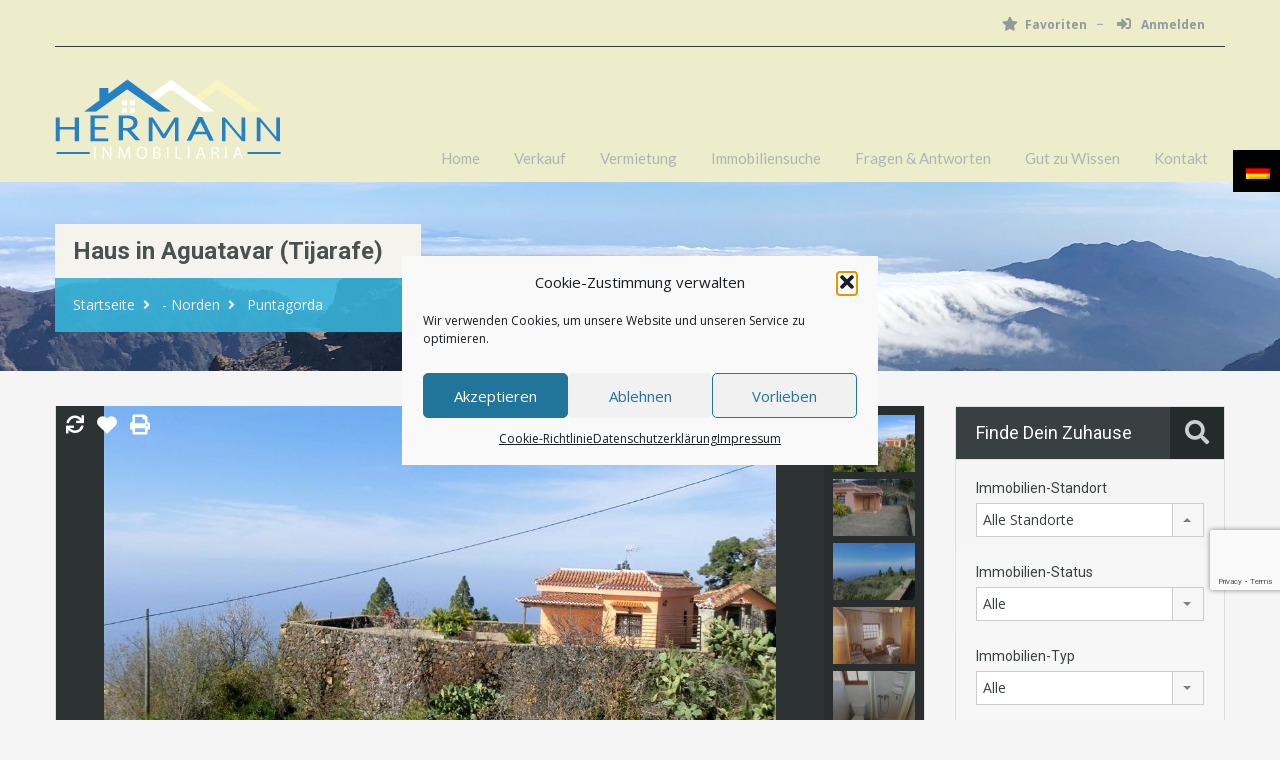

--- FILE ---
content_type: text/html; charset=UTF-8
request_url: https://hermann.iklp.eu/Immobilie/haus-in-puntagorda/
body_size: 37013
content:
<!doctype html>
<html lang="de-DE"
                    xmlns="https://www.w3.org/1999/xhtml"
                    xmlns:og="https://ogp.me/ns#" 
                    xmlns:fb="http://www.facebook.com/2008/fbml">
<head>
    <meta charset="UTF-8">
    <meta name="viewport" content="width=device-width, initial-scale=1.0, maximum-scale=1.0, user-scalable=no">
    <link rel="profile" href="http://gmpg.org/xfn/11">
    <meta name="format-detection" content="telephone=no">
	<title>Haus in Aguatavar (Tijarafe) &#8211; HERMANN INMOBILIARIA</title>
<meta name='robots' content='max-image-preview:large' />
	<style>img:is([sizes="auto" i], [sizes^="auto," i]) { contain-intrinsic-size: 3000px 1500px }</style>
	<link rel="alternate" hreflang="de" href="https://hermann.iklp.eu/Immobilie/haus-in-puntagorda/" />
<link rel="alternate" hreflang="es" href="https://hermann.iklp.eu/es/Immobilie/casa-en-aguatavar-tijarafe/" />
<link rel="alternate" hreflang="x-default" href="https://hermann.iklp.eu/Immobilie/haus-in-puntagorda/" />
<link rel='dns-prefetch' href='//unpkg.com' />
<link rel='dns-prefetch' href='//www.google.com' />
<link rel='dns-prefetch' href='//fonts.googleapis.com' />
<link rel="alternate" type="application/rss+xml" title="HERMANN INMOBILIARIA &raquo; Feed" href="https://hermann.iklp.eu/feed/" />
            <meta property="og:title" content="Haus in Aguatavar (Tijarafe)"/>
            <meta property="og:description" content="Haus in Aguatavar (Tijarafe) mit zwei Zimmern, Küche, Wohnraum und Bad, Terrasse mit Blick auf den Atlantik. Sehr ländlich gelegen.  Preis pro Montat: 1000,"/>
            <meta property="og:type" content="article"/>
            <meta property="og:url" content="https://hermann.iklp.eu/Immobilie/haus-in-puntagorda/"/>
            <meta property="og:site_name" content="HERMANN INMOBILIARIA"/>
            <meta property="og:image" content="https://hermann.iklp.eu/wp-content/uploads/2023/10/cimg3314_mittel-210x210.jpg"/>
			<script type="text/javascript">
/* <![CDATA[ */
window._wpemojiSettings = {"baseUrl":"https:\/\/s.w.org\/images\/core\/emoji\/16.0.1\/72x72\/","ext":".png","svgUrl":"https:\/\/s.w.org\/images\/core\/emoji\/16.0.1\/svg\/","svgExt":".svg","source":{"concatemoji":"https:\/\/hermann.iklp.eu\/wp-includes\/js\/wp-emoji-release.min.js?ver=6.8.3"}};
/*! This file is auto-generated */
!function(s,n){var o,i,e;function c(e){try{var t={supportTests:e,timestamp:(new Date).valueOf()};sessionStorage.setItem(o,JSON.stringify(t))}catch(e){}}function p(e,t,n){e.clearRect(0,0,e.canvas.width,e.canvas.height),e.fillText(t,0,0);var t=new Uint32Array(e.getImageData(0,0,e.canvas.width,e.canvas.height).data),a=(e.clearRect(0,0,e.canvas.width,e.canvas.height),e.fillText(n,0,0),new Uint32Array(e.getImageData(0,0,e.canvas.width,e.canvas.height).data));return t.every(function(e,t){return e===a[t]})}function u(e,t){e.clearRect(0,0,e.canvas.width,e.canvas.height),e.fillText(t,0,0);for(var n=e.getImageData(16,16,1,1),a=0;a<n.data.length;a++)if(0!==n.data[a])return!1;return!0}function f(e,t,n,a){switch(t){case"flag":return n(e,"\ud83c\udff3\ufe0f\u200d\u26a7\ufe0f","\ud83c\udff3\ufe0f\u200b\u26a7\ufe0f")?!1:!n(e,"\ud83c\udde8\ud83c\uddf6","\ud83c\udde8\u200b\ud83c\uddf6")&&!n(e,"\ud83c\udff4\udb40\udc67\udb40\udc62\udb40\udc65\udb40\udc6e\udb40\udc67\udb40\udc7f","\ud83c\udff4\u200b\udb40\udc67\u200b\udb40\udc62\u200b\udb40\udc65\u200b\udb40\udc6e\u200b\udb40\udc67\u200b\udb40\udc7f");case"emoji":return!a(e,"\ud83e\udedf")}return!1}function g(e,t,n,a){var r="undefined"!=typeof WorkerGlobalScope&&self instanceof WorkerGlobalScope?new OffscreenCanvas(300,150):s.createElement("canvas"),o=r.getContext("2d",{willReadFrequently:!0}),i=(o.textBaseline="top",o.font="600 32px Arial",{});return e.forEach(function(e){i[e]=t(o,e,n,a)}),i}function t(e){var t=s.createElement("script");t.src=e,t.defer=!0,s.head.appendChild(t)}"undefined"!=typeof Promise&&(o="wpEmojiSettingsSupports",i=["flag","emoji"],n.supports={everything:!0,everythingExceptFlag:!0},e=new Promise(function(e){s.addEventListener("DOMContentLoaded",e,{once:!0})}),new Promise(function(t){var n=function(){try{var e=JSON.parse(sessionStorage.getItem(o));if("object"==typeof e&&"number"==typeof e.timestamp&&(new Date).valueOf()<e.timestamp+604800&&"object"==typeof e.supportTests)return e.supportTests}catch(e){}return null}();if(!n){if("undefined"!=typeof Worker&&"undefined"!=typeof OffscreenCanvas&&"undefined"!=typeof URL&&URL.createObjectURL&&"undefined"!=typeof Blob)try{var e="postMessage("+g.toString()+"("+[JSON.stringify(i),f.toString(),p.toString(),u.toString()].join(",")+"));",a=new Blob([e],{type:"text/javascript"}),r=new Worker(URL.createObjectURL(a),{name:"wpTestEmojiSupports"});return void(r.onmessage=function(e){c(n=e.data),r.terminate(),t(n)})}catch(e){}c(n=g(i,f,p,u))}t(n)}).then(function(e){for(var t in e)n.supports[t]=e[t],n.supports.everything=n.supports.everything&&n.supports[t],"flag"!==t&&(n.supports.everythingExceptFlag=n.supports.everythingExceptFlag&&n.supports[t]);n.supports.everythingExceptFlag=n.supports.everythingExceptFlag&&!n.supports.flag,n.DOMReady=!1,n.readyCallback=function(){n.DOMReady=!0}}).then(function(){return e}).then(function(){var e;n.supports.everything||(n.readyCallback(),(e=n.source||{}).concatemoji?t(e.concatemoji):e.wpemoji&&e.twemoji&&(t(e.twemoji),t(e.wpemoji)))}))}((window,document),window._wpemojiSettings);
/* ]]> */
</script>
<link rel='stylesheet' id='flatpickr-css' href='https://hermann.iklp.eu/wp-content/plugins/elementor/assets/lib/flatpickr/flatpickr.min.css?ver=4.6.13' type='text/css' media='all' />
<style id='wp-emoji-styles-inline-css' type='text/css'>

	img.wp-smiley, img.emoji {
		display: inline !important;
		border: none !important;
		box-shadow: none !important;
		height: 1em !important;
		width: 1em !important;
		margin: 0 0.07em !important;
		vertical-align: -0.1em !important;
		background: none !important;
		padding: 0 !important;
	}
</style>
<link rel='stylesheet' id='wp-block-library-css' href='https://hermann.iklp.eu/wp-includes/css/dist/block-library/style.min.css?ver=6.8.3' type='text/css' media='all' />
<style id='wp-block-library-theme-inline-css' type='text/css'>
.wp-block-audio :where(figcaption){color:#555;font-size:13px;text-align:center}.is-dark-theme .wp-block-audio :where(figcaption){color:#ffffffa6}.wp-block-audio{margin:0 0 1em}.wp-block-code{border:1px solid #ccc;border-radius:4px;font-family:Menlo,Consolas,monaco,monospace;padding:.8em 1em}.wp-block-embed :where(figcaption){color:#555;font-size:13px;text-align:center}.is-dark-theme .wp-block-embed :where(figcaption){color:#ffffffa6}.wp-block-embed{margin:0 0 1em}.blocks-gallery-caption{color:#555;font-size:13px;text-align:center}.is-dark-theme .blocks-gallery-caption{color:#ffffffa6}:root :where(.wp-block-image figcaption){color:#555;font-size:13px;text-align:center}.is-dark-theme :root :where(.wp-block-image figcaption){color:#ffffffa6}.wp-block-image{margin:0 0 1em}.wp-block-pullquote{border-bottom:4px solid;border-top:4px solid;color:currentColor;margin-bottom:1.75em}.wp-block-pullquote cite,.wp-block-pullquote footer,.wp-block-pullquote__citation{color:currentColor;font-size:.8125em;font-style:normal;text-transform:uppercase}.wp-block-quote{border-left:.25em solid;margin:0 0 1.75em;padding-left:1em}.wp-block-quote cite,.wp-block-quote footer{color:currentColor;font-size:.8125em;font-style:normal;position:relative}.wp-block-quote:where(.has-text-align-right){border-left:none;border-right:.25em solid;padding-left:0;padding-right:1em}.wp-block-quote:where(.has-text-align-center){border:none;padding-left:0}.wp-block-quote.is-large,.wp-block-quote.is-style-large,.wp-block-quote:where(.is-style-plain){border:none}.wp-block-search .wp-block-search__label{font-weight:700}.wp-block-search__button{border:1px solid #ccc;padding:.375em .625em}:where(.wp-block-group.has-background){padding:1.25em 2.375em}.wp-block-separator.has-css-opacity{opacity:.4}.wp-block-separator{border:none;border-bottom:2px solid;margin-left:auto;margin-right:auto}.wp-block-separator.has-alpha-channel-opacity{opacity:1}.wp-block-separator:not(.is-style-wide):not(.is-style-dots){width:100px}.wp-block-separator.has-background:not(.is-style-dots){border-bottom:none;height:1px}.wp-block-separator.has-background:not(.is-style-wide):not(.is-style-dots){height:2px}.wp-block-table{margin:0 0 1em}.wp-block-table td,.wp-block-table th{word-break:normal}.wp-block-table :where(figcaption){color:#555;font-size:13px;text-align:center}.is-dark-theme .wp-block-table :where(figcaption){color:#ffffffa6}.wp-block-video :where(figcaption){color:#555;font-size:13px;text-align:center}.is-dark-theme .wp-block-video :where(figcaption){color:#ffffffa6}.wp-block-video{margin:0 0 1em}:root :where(.wp-block-template-part.has-background){margin-bottom:0;margin-top:0;padding:1.25em 2.375em}
</style>
<style id='classic-theme-styles-inline-css' type='text/css'>
/*! This file is auto-generated */
.wp-block-button__link{color:#fff;background-color:#32373c;border-radius:9999px;box-shadow:none;text-decoration:none;padding:calc(.667em + 2px) calc(1.333em + 2px);font-size:1.125em}.wp-block-file__button{background:#32373c;color:#fff;text-decoration:none}
</style>
<style id='global-styles-inline-css' type='text/css'>
:root{--wp--preset--aspect-ratio--square: 1;--wp--preset--aspect-ratio--4-3: 4/3;--wp--preset--aspect-ratio--3-4: 3/4;--wp--preset--aspect-ratio--3-2: 3/2;--wp--preset--aspect-ratio--2-3: 2/3;--wp--preset--aspect-ratio--16-9: 16/9;--wp--preset--aspect-ratio--9-16: 9/16;--wp--preset--color--black: #394041;--wp--preset--color--cyan-bluish-gray: #abb8c3;--wp--preset--color--white: #fff;--wp--preset--color--pale-pink: #f78da7;--wp--preset--color--vivid-red: #cf2e2e;--wp--preset--color--luminous-vivid-orange: #ff6900;--wp--preset--color--luminous-vivid-amber: #fcb900;--wp--preset--color--light-green-cyan: #7bdcb5;--wp--preset--color--vivid-green-cyan: #00d084;--wp--preset--color--pale-cyan-blue: #8ed1fc;--wp--preset--color--vivid-cyan-blue: #0693e3;--wp--preset--color--vivid-purple: #9b51e0;--wp--preset--color--primary: #ec894d;--wp--preset--color--orange-dark: #dc7d44;--wp--preset--color--secondary: #4dc7ec;--wp--preset--color--blue-dark: #37b3d9;--wp--preset--gradient--vivid-cyan-blue-to-vivid-purple: linear-gradient(135deg,rgba(6,147,227,1) 0%,rgb(155,81,224) 100%);--wp--preset--gradient--light-green-cyan-to-vivid-green-cyan: linear-gradient(135deg,rgb(122,220,180) 0%,rgb(0,208,130) 100%);--wp--preset--gradient--luminous-vivid-amber-to-luminous-vivid-orange: linear-gradient(135deg,rgba(252,185,0,1) 0%,rgba(255,105,0,1) 100%);--wp--preset--gradient--luminous-vivid-orange-to-vivid-red: linear-gradient(135deg,rgba(255,105,0,1) 0%,rgb(207,46,46) 100%);--wp--preset--gradient--very-light-gray-to-cyan-bluish-gray: linear-gradient(135deg,rgb(238,238,238) 0%,rgb(169,184,195) 100%);--wp--preset--gradient--cool-to-warm-spectrum: linear-gradient(135deg,rgb(74,234,220) 0%,rgb(151,120,209) 20%,rgb(207,42,186) 40%,rgb(238,44,130) 60%,rgb(251,105,98) 80%,rgb(254,248,76) 100%);--wp--preset--gradient--blush-light-purple: linear-gradient(135deg,rgb(255,206,236) 0%,rgb(152,150,240) 100%);--wp--preset--gradient--blush-bordeaux: linear-gradient(135deg,rgb(254,205,165) 0%,rgb(254,45,45) 50%,rgb(107,0,62) 100%);--wp--preset--gradient--luminous-dusk: linear-gradient(135deg,rgb(255,203,112) 0%,rgb(199,81,192) 50%,rgb(65,88,208) 100%);--wp--preset--gradient--pale-ocean: linear-gradient(135deg,rgb(255,245,203) 0%,rgb(182,227,212) 50%,rgb(51,167,181) 100%);--wp--preset--gradient--electric-grass: linear-gradient(135deg,rgb(202,248,128) 0%,rgb(113,206,126) 100%);--wp--preset--gradient--midnight: linear-gradient(135deg,rgb(2,3,129) 0%,rgb(40,116,252) 100%);--wp--preset--font-size--small: 14px;--wp--preset--font-size--medium: 20px;--wp--preset--font-size--large: 28px;--wp--preset--font-size--x-large: 42px;--wp--preset--font-size--normal: 16px;--wp--preset--font-size--huge: 36px;--wp--preset--spacing--20: 0.44rem;--wp--preset--spacing--30: 0.67rem;--wp--preset--spacing--40: 1rem;--wp--preset--spacing--50: 1.5rem;--wp--preset--spacing--60: 2.25rem;--wp--preset--spacing--70: 3.38rem;--wp--preset--spacing--80: 5.06rem;--wp--preset--shadow--natural: 6px 6px 9px rgba(0, 0, 0, 0.2);--wp--preset--shadow--deep: 12px 12px 50px rgba(0, 0, 0, 0.4);--wp--preset--shadow--sharp: 6px 6px 0px rgba(0, 0, 0, 0.2);--wp--preset--shadow--outlined: 6px 6px 0px -3px rgba(255, 255, 255, 1), 6px 6px rgba(0, 0, 0, 1);--wp--preset--shadow--crisp: 6px 6px 0px rgba(0, 0, 0, 1);}:where(.is-layout-flex){gap: 0.5em;}:where(.is-layout-grid){gap: 0.5em;}body .is-layout-flex{display: flex;}.is-layout-flex{flex-wrap: wrap;align-items: center;}.is-layout-flex > :is(*, div){margin: 0;}body .is-layout-grid{display: grid;}.is-layout-grid > :is(*, div){margin: 0;}:where(.wp-block-columns.is-layout-flex){gap: 2em;}:where(.wp-block-columns.is-layout-grid){gap: 2em;}:where(.wp-block-post-template.is-layout-flex){gap: 1.25em;}:where(.wp-block-post-template.is-layout-grid){gap: 1.25em;}.has-black-color{color: var(--wp--preset--color--black) !important;}.has-cyan-bluish-gray-color{color: var(--wp--preset--color--cyan-bluish-gray) !important;}.has-white-color{color: var(--wp--preset--color--white) !important;}.has-pale-pink-color{color: var(--wp--preset--color--pale-pink) !important;}.has-vivid-red-color{color: var(--wp--preset--color--vivid-red) !important;}.has-luminous-vivid-orange-color{color: var(--wp--preset--color--luminous-vivid-orange) !important;}.has-luminous-vivid-amber-color{color: var(--wp--preset--color--luminous-vivid-amber) !important;}.has-light-green-cyan-color{color: var(--wp--preset--color--light-green-cyan) !important;}.has-vivid-green-cyan-color{color: var(--wp--preset--color--vivid-green-cyan) !important;}.has-pale-cyan-blue-color{color: var(--wp--preset--color--pale-cyan-blue) !important;}.has-vivid-cyan-blue-color{color: var(--wp--preset--color--vivid-cyan-blue) !important;}.has-vivid-purple-color{color: var(--wp--preset--color--vivid-purple) !important;}.has-black-background-color{background-color: var(--wp--preset--color--black) !important;}.has-cyan-bluish-gray-background-color{background-color: var(--wp--preset--color--cyan-bluish-gray) !important;}.has-white-background-color{background-color: var(--wp--preset--color--white) !important;}.has-pale-pink-background-color{background-color: var(--wp--preset--color--pale-pink) !important;}.has-vivid-red-background-color{background-color: var(--wp--preset--color--vivid-red) !important;}.has-luminous-vivid-orange-background-color{background-color: var(--wp--preset--color--luminous-vivid-orange) !important;}.has-luminous-vivid-amber-background-color{background-color: var(--wp--preset--color--luminous-vivid-amber) !important;}.has-light-green-cyan-background-color{background-color: var(--wp--preset--color--light-green-cyan) !important;}.has-vivid-green-cyan-background-color{background-color: var(--wp--preset--color--vivid-green-cyan) !important;}.has-pale-cyan-blue-background-color{background-color: var(--wp--preset--color--pale-cyan-blue) !important;}.has-vivid-cyan-blue-background-color{background-color: var(--wp--preset--color--vivid-cyan-blue) !important;}.has-vivid-purple-background-color{background-color: var(--wp--preset--color--vivid-purple) !important;}.has-black-border-color{border-color: var(--wp--preset--color--black) !important;}.has-cyan-bluish-gray-border-color{border-color: var(--wp--preset--color--cyan-bluish-gray) !important;}.has-white-border-color{border-color: var(--wp--preset--color--white) !important;}.has-pale-pink-border-color{border-color: var(--wp--preset--color--pale-pink) !important;}.has-vivid-red-border-color{border-color: var(--wp--preset--color--vivid-red) !important;}.has-luminous-vivid-orange-border-color{border-color: var(--wp--preset--color--luminous-vivid-orange) !important;}.has-luminous-vivid-amber-border-color{border-color: var(--wp--preset--color--luminous-vivid-amber) !important;}.has-light-green-cyan-border-color{border-color: var(--wp--preset--color--light-green-cyan) !important;}.has-vivid-green-cyan-border-color{border-color: var(--wp--preset--color--vivid-green-cyan) !important;}.has-pale-cyan-blue-border-color{border-color: var(--wp--preset--color--pale-cyan-blue) !important;}.has-vivid-cyan-blue-border-color{border-color: var(--wp--preset--color--vivid-cyan-blue) !important;}.has-vivid-purple-border-color{border-color: var(--wp--preset--color--vivid-purple) !important;}.has-vivid-cyan-blue-to-vivid-purple-gradient-background{background: var(--wp--preset--gradient--vivid-cyan-blue-to-vivid-purple) !important;}.has-light-green-cyan-to-vivid-green-cyan-gradient-background{background: var(--wp--preset--gradient--light-green-cyan-to-vivid-green-cyan) !important;}.has-luminous-vivid-amber-to-luminous-vivid-orange-gradient-background{background: var(--wp--preset--gradient--luminous-vivid-amber-to-luminous-vivid-orange) !important;}.has-luminous-vivid-orange-to-vivid-red-gradient-background{background: var(--wp--preset--gradient--luminous-vivid-orange-to-vivid-red) !important;}.has-very-light-gray-to-cyan-bluish-gray-gradient-background{background: var(--wp--preset--gradient--very-light-gray-to-cyan-bluish-gray) !important;}.has-cool-to-warm-spectrum-gradient-background{background: var(--wp--preset--gradient--cool-to-warm-spectrum) !important;}.has-blush-light-purple-gradient-background{background: var(--wp--preset--gradient--blush-light-purple) !important;}.has-blush-bordeaux-gradient-background{background: var(--wp--preset--gradient--blush-bordeaux) !important;}.has-luminous-dusk-gradient-background{background: var(--wp--preset--gradient--luminous-dusk) !important;}.has-pale-ocean-gradient-background{background: var(--wp--preset--gradient--pale-ocean) !important;}.has-electric-grass-gradient-background{background: var(--wp--preset--gradient--electric-grass) !important;}.has-midnight-gradient-background{background: var(--wp--preset--gradient--midnight) !important;}.has-small-font-size{font-size: var(--wp--preset--font-size--small) !important;}.has-medium-font-size{font-size: var(--wp--preset--font-size--medium) !important;}.has-large-font-size{font-size: var(--wp--preset--font-size--large) !important;}.has-x-large-font-size{font-size: var(--wp--preset--font-size--x-large) !important;}
:where(.wp-block-post-template.is-layout-flex){gap: 1.25em;}:where(.wp-block-post-template.is-layout-grid){gap: 1.25em;}
:where(.wp-block-columns.is-layout-flex){gap: 2em;}:where(.wp-block-columns.is-layout-grid){gap: 2em;}
:root :where(.wp-block-pullquote){font-size: 1.5em;line-height: 1.6;}
</style>
<link rel='stylesheet' id='contact-form-7-css' href='https://hermann.iklp.eu/wp-content/plugins/contact-form-7/includes/css/styles.css?ver=6.1.4' type='text/css' media='all' />
<link rel='stylesheet' id='ditty-news-ticker-font-css' href='https://hermann.iklp.eu/wp-content/plugins/ditty-news-ticker/legacy/inc/static/libs/fontastic/styles.css?ver=3.1.63' type='text/css' media='all' />
<link rel='stylesheet' id='ditty-news-ticker-css' href='https://hermann.iklp.eu/wp-content/plugins/ditty-news-ticker/legacy/inc/static/css/style.css?ver=3.1.63' type='text/css' media='all' />
<link rel='stylesheet' id='ditty-displays-css' href='https://hermann.iklp.eu/wp-content/plugins/ditty-news-ticker/assets/build/dittyDisplays.css?ver=3.1.63' type='text/css' media='all' />
<link rel='stylesheet' id='ditty-fontawesome-css' href='https://hermann.iklp.eu/wp-content/plugins/ditty-news-ticker/includes/libs/fontawesome-6.4.0/css/all.css?ver=6.4.0' type='text/css' media='' />
<link rel='stylesheet' id='wpml-legacy-horizontal-list-0-css' href='https://hermann.iklp.eu/wp-content/plugins/sitepress-multilingual-cms/templates/language-switchers/legacy-list-horizontal/style.min.css?ver=1' type='text/css' media='all' />
<link rel='stylesheet' id='cmplz-general-css' href='https://hermann.iklp.eu/wp-content/plugins/complianz-gdpr/assets/css/cookieblocker.min.css?ver=1765977681' type='text/css' media='all' />
<link rel='stylesheet' id='parent-style-css' href='https://hermann.iklp.eu/wp-content/themes/realhomes/style.css?ver=6.8.3' type='text/css' media='all' />
<link rel='stylesheet' id='child-style-css' href='https://hermann.iklp.eu/wp-content/themes/RealHomes-child/style.css?ver=1.0' type='text/css' media='all' />
<link rel='stylesheet' id='main-css-css' href='https://hermann.iklp.eu/wp-content/themes/realhomes/assets/classic/styles/css/main.min.css?ver=4.4.1' type='text/css' media='all' />
<style id='main-css-inline-css' type='text/css'>
#scroll-top { bottom : 40px; }
.main-menu ul li.current-menu-ancestor > a,
		.main-menu ul li.current-menu-parent > a,
		.main-menu ul li.current-menu-item > a,
		.main-menu ul li.current_page_item > a,
		.main-menu ul li:hover > a,
		.main-menu ul li ul,
		.main-menu ul li ul li ul,
		.property-item figure figcaption,
		.inner-wrapper .hentry .post-tags a,
		.real-btn,
		#filter-by a:focus,
		#filter-by a.active,
		#filter-by a:hover,
		#dsidx-listings li.dsidx-listing-container:hover .dsidx-primary-data,
		#dsidx-listings .dsidx-listing-container .dsidx-listing .dsidx-media .dsidx-photo .dsidx-photo-count,
		#dsidx .dsidx-small-button, body.dsidx .dsidx-small-button, #dsidx .dsidx-large-button, body.dsidx .dsidx-large-button,
		.ihf-map-icon,
		#ihf-main-container ul.pagination li:first-child a,
		#ihf-main-container ul.pagination li:first-child span,
		#ihf-main-container ul.pagination li:last-child a,
		#ihf-main-container ul.pagination li:last-child span,
		#ihf-main-container .ihf-widget .row button,
		#ihf-main-container .ihf-listing-search-results .btn-group .btn:not(.dropdown-toggle),
		#ihf-main-container .ihf-listing-search-results #saveSearchButton,
		.real-btn, .btn-blue, .btn-grey, input[type="submit"], 
		.sidebar .widget .dsidx-widget .submit,
		.rh_slide__container .rh_slide__details .rh_prop_details .rh_prop_details__buttons a,
		.rh_cfos .cfos_phone_icon,
		div.rh_login_modal_classic button,
		body .rh_floating_classic .rh_compare__submit,
		.post-content .qe-faqs-filters-container .qe-faqs-filter:hover,
		.post-content .qe-faqs-filters-container .active .qe-faqs-filter,
		.qe-faqs-filters-container .qe-faqs-filter:hover, 
		.qe-faqs-filters-container .active .qe-faqs-filter,
		body.design_classic .inspiry_stars_avg_rating .inspiry_rating_percentage .inspiry_rating_line .inspiry_rating_line_inner,
		.woocommerce a.added_to_cart:hover, .woocommerce #respond input#submit:hover, .woocommerce-page-wrapper .woocommerce a.button:hover, .woocommerce a.button:hover, .woocommerce button.button:hover, .woocommerce input.button:hover, .woocommerce #respond input#submit.alt:hover, .woocommerce a.button.alt:hover, .woocommerce button.button.alt:hover, .woocommerce input.button.alt:hover,
		.woocommerce span.onsale, .woocommerce .widget_price_filter .ui-slider .ui-slider-handle, .woocommerce .widget_price_filter .price_slider_wrapper .ui-widget-content
	 { background-color : #81d742; }
div.rh_modal_login_loader.rh_modal_login_classic svg path { fill : #81d742; }
.rh_cfos .cfos_phone_icon:after { border-left-color : #81d742; }
.rtl .rh_cfos .cfos_phone_icon:before { border-right-color : #81d742; }
#ihf-main-container .ihf-widget .row button,
		.rh_slide__container .rh_slide__details .rh_prop_details .rh_prop_details__buttons a,
		.rh_slide__container .rh_slide__details .rh_prop_details .rh_prop_details__buttons a:hover,
		#ihf-main-container .ihf-listing-search-results .btn-group .btn:not(.dropdown-toggle),
		div.rh_login_modal_classic .rh_login_tabs li.rh_active,
		div.rh_login_modal_classic .rh_login_tabs li:hover,
		.woocommerce a.added_to_cart:hover,
		.woocommerce #respond input#submit:hover,
		.woocommerce-page-wrapper .woocommerce a.button:hover,
		.woocommerce a.button:hover,
		.woocommerce button.button:hover,
		.woocommerce input.button:hover,
		.woocommerce #respond input#submit.alt:hover,
		.woocommerce a.button.alt:hover,
		.woocommerce button.button.alt:hover,
		.woocommerce input.button.alt:hover
	 { border-color : #81d742; }
::selection { background-color : #ec894d; }
::-moz-selection { background-color : #ec894d; }

		#filter-by a:focus,
		#filter-by a.active,
		#filter-by a:hover,
		#ihf-main-container ul.pagination li:first-child a,
		#ihf-main-container ul.pagination li:first-child span,
		#ihf-main-container ul.pagination li:last-child a,
		#ihf-main-container ul.pagination li:last-child span
     { border-color : #81d742; }

		.post-meta a,
		#comments a:hover,
		.yelp-wrap .yelp-places-group-title i,
		.gallery-item .item-title a:hover,
		.rh_slide__container .rh_slide__details .rh_prop_details .rh_prop_details__price .price,
		div.rh_login_modal_classic .rh_login_tabs li.rh_active,
		div.rh_login_modal_classic .rh_login_tabs li:hover,
		.rating-stars i.rated,
		.rating-stars i,
		body .br-theme-fontawesome-stars .br-widget a.br-selected:after,
		body .br-theme-fontawesome-stars .br-widget a.br-active:after,
		.woocommerce ul.products li.product .price, .woocommerce div.product p.price, .woocommerce div.product span.price, .woocommerce ul.cart_list li .amount, .woocommerce ul.product_list_widget li .amount
     { color : #81d742; }

		.main-menu ul li ul li:hover > a,
        .main-menu ul li ul li ul li:hover > a,
        #dsidx-top-search #dsidx-search-bar .dsidx-search-controls button,
        #ihf-main-container ul.pagination li:first-child a:hover,
        #ihf-main-container ul.pagination li:first-child span:hover,
        #ihf-main-container ul.pagination li:last-child a:hover,
        #ihf-main-container ul.pagination li:last-child span:hover,
        #ihf-main-container .ihf-listing-search-results .btn-group .btn:not(.dropdown-toggle):hover,
        #ihf-main-container .ihf-listing-search-results .btn-group .btn.active:not(.dropdown-toggle),
        #ihf-main-container .ihf-listing-search-results #saveSearchButton:hover,
        #ihf-main-container .ihf-widget .row button:hover
     { background-color : #59d600; }

		#ihf-main-container ul.pagination li:first-child a:hover,
		#ihf-main-container ul.pagination li:first-child span:hover,
		#ihf-main-container ul.pagination li:last-child a:hover,
		#ihf-main-container ul.pagination li:last-child span:hover,
		#ihf-main-container .ihf-listing-search-results .btn-group .btn:not(.dropdown-toggle):hover,
		#ihf-main-container .ihf-listing-search-results .btn-group .btn.active:not(.dropdown-toggle)
	 { border-color : #59d600; }

		.widget ul li a:hover,
	    #footer .widget ul li a:hover,
        #footer .widget ul li a:focus,
        #footer.widget ul li a:active,
        #footer .widget a:hover,
        #footer .widget a:focus,
        #footer .widget a:active,
        #footer-bottom a:hover,
        #footer-bottom a:focus,
        #footer-bottom a:active,
        #overview .share-networks a:hover
     { color : #59d600; }

		.real-btn:hover,
		.inner-wrapper .hentry .post-tags a:hover,
		input:hover[type="submit"],
		.tagcloud a:hover,
		.real-btn.current,
		#dsidx-top-search #dsidx-search-bar .dsidx-search-controls button:hover,
		div.rh_login_modal_classic button:hover,
		body .rh_floating_classic .rh_compare__submit:hover,
		div.rh_login_modal_wrapper button:not(.dropdown-toggle):hover
	 { background-color : #59d600; }

		#dsidx .dsidx-small-button:hover,
		body.dsidx .dsidx-small-button:hover,
		#dsidx .dsidx-large-button:hover,
		body.dsidx .dsidx-large-button:hover
	 { background-color : #59d600; }

		a:hover,
		.more-details:hover,
		.more-details:focus,
		.more-details:active,
		.es-carousel-wrapper ul li p a:hover,
		.es-carousel-wrapper ul li p a:focus,
		.es-carousel-wrapper ul li p a:active,
		.property-item h4 a:hover,
		.property-item h4 a:focus,
		.property-item h4 a:active,
		.es-carousel-wrapper ul li h4 a:hover,
		.es-carousel-wrapper ul li h4 a:focus,
		.es-carousel-wrapper ul li h4 a:active,
		.post-title a:hover,
		.slide-description h3 a:hover,
		#dsidx-disclaimer a:hover,
		.slide-description span,
		#dsidx.dsidx-results .dsidx-paging-control a:hover,
		#ihf-main-container a:hover,
		#ihf-main-container .ihf-slider-col .ihf-grid-result-container .ihf-grid-result-photocount a:hover,
		#ihf-main-container .ihf-grid-result .ihf-grid-result-container .ihf-grid-result-photocount a:hover,
		#ihf-main-container .ihf-slider-col .ihf-grid-result-container .ihf-grid-result-address:hover,
		#ihf-main-container .ihf-grid-result .ihf-grid-result-container .ihf-grid-result-address:hover,
		ul.featured-properties li h4 a:hover,
		.about-agent h4 a:hover,
		.property-item h4 .about-agent a a:hover,
		.contact-details .contacts-list li a:hover,
		body .rh_floating_classic .rh_compare__slide_img .rh_compare_view_title:hover,
		.list-container .property-item .property-meta .add-to-compare-span a:hover,
		.infoBox span.price,
		.infoBox .prop-title a:hover
	 { color : #59d600; }
.view-type a.grid.active .boxes,
							   .view-type a.grid:hover .boxes,
							   .view-type a.list.active .boxes,
							   .view-type a.list:hover .boxes { fill : #59d600; }
.rh_property__mc_wrap .rh_property__mc .rh_mc_field .rh_form__item input[type=range]::-webkit-slider-thumb { background : #4dc7ec; }
.rh_property__mc_wrap .rh_property__mc .rh_mc_field .rh_form__item input[type=range]::-moz-range-thumb  { background : #4dc7ec; }
.rh_property__mc_wrap .rh_property__mc .rh_mc_field .rh_form__item input[type=range]::-ms-thumb { background : #4dc7ec; }
.rh_property__mc_wrap .rh_property__mc .mc_cost_graph_circle .mc_graph_svg .mc_graph_interest { stroke : #59d600; }
.rh_property__mc_wrap .rh_property__mc .mc_cost_graph_circle .mc_graph_svg .mc_graph_tax { stroke : #4dc7ec; }
.rh_property__mc_wrap .rh_property__mc .mc_cost_graph_circle .mc_graph_svg .mc_graph_hoa { stroke : rgba(77,199,236,0.3); }
.rh_property__mc_wrap .rh_property__mc .mc_cost ul li.mc_cost_interest::before { background-color : #59d600; }
.rh_property__mc_wrap .rh_property__mc .mc_cost ul li.mc_cost_tax::before { background-color : #4dc7ec; }
.rh_property__mc_wrap .rh_property__mc .mc_cost ul li.mc_cost_hoa::before { background-color : rgba(77,199,236,0.3); }

		.property-item .price,
		.es-carousel-wrapper ul li .price,
		.slide-description .know-more,
		#scroll-top,
		#overview .property-item .price span,
		.tagcloud a,
		.format-image .format-icon.image,
		.format-video .format-icon.video,
		.format-gallery .format-icon.gallery,
		.listing-slider .flex-direction-nav a.flex-next,
		.listing-slider .flex-direction-nav a.flex-prev,
		.listing-slider .flex-control-paging li a,
		#dsidx-listings .dsidx-primary-data,
		#dsidx-top-search #dsidx-search-bar,
		#dsidx-top-search #dsidx-search-form-wrap,
		.dsidx-results-grid #dsidx-listings .dsidx-listing .dsidx-data .dsidx-primary-data .dsidx-price,
		#dsidx-top-search #dsidx-search-form-main #dsidx-search-filters .dsidx-search-openclose,
		#dsidx-zestimate #dsidx-zestimate-notice,
		#dsidx-zestimate #dsidx-rentzestimate-notice,
		#dsidx-rentzestimate #dsidx-zestimate-notice,
		#dsidx-rentzestimate #dsidx-rentzestimate-notice,
		.dsidx-details .dsidx-headerbar-green,
		.rh_slide__container figure .statuses a,
		.posts-main .post-footer .real-btn,
		#ihf-main-container .ihf-slider-col .ihf-grid-result-container .ihf-grid-result-price,
		#ihf-main-container .ihf-grid-result .ihf-grid-result-container .ihf-grid-result-price,
		#property-carousel-two .flex-direction-nav a,
		.select2-container--default .select2-results__option--highlighted[aria-selected],
		.qe-faq-toggle .qe-toggle-title,
		.qe-faq-toggle.active .qe-toggle-title,
		body .leaflet-popup-tip,
		body.design_classic .marker-cluster-small div, body.design_classic .marker-cluster-medium div,
		.inspiry_select_picker_trigger.bootstrap-select ul.dropdown-menu li.selected,
		.inspiry_select_picker_trigger.bootstrap-select ul.dropdown-menu li:hover,
		.cluster div,
		.woocommerce .widget_price_filter .ui-slider .ui-slider-range
	 { background-color : #4dc7ec; }
body.design_classic .marker-cluster-small, body.design_classic .marker-cluster-medium, .cluster { background-color : rgba(77,199,236,0.5); }

		#dsidx-zestimate #dsidx-zestimate-triangle,
		#dsidx-zestimate #dsidx-rentzestimate-triangle,
		#dsidx-rentzestimate #dsidx-zestimate-triangle,
		#dsidx-rentzestimate #dsidx-rentzestimate-triangle
     { border-left-color : #4dc7ec; }

		#dsidx-zestimate,
		#dsidx-rentzestimate,
		.dsidx-details .dsidx-headerbar-green,
		.qe-faq-toggle .qe-toggle-content
	 { border-color : #4dc7ec; }
.gallery-item .media_container { background-color : rgba(77,199,236,0.9); }
#dsidx-zestimate, #dsidx-rentzestimate { background-color : rgba(77,199,236,0.1); }
#overview .property-item .price .price-and-type .tag-arrow svg { fill : #4dc7ec; }

		#footer .widget ul.featured-properties li .price,
		ul.featured-properties li .price,
		.property-grid .property-item span,
		.compare-template .compare-properties-column .property-thumbnail .property-price
	 { color : #4dc7ec; }
.form-heading, .infoBox .arrow-down { border-top-color : #4dc7ec; }

		.post-meta,
        body .leaflet-popup-content-wrapper,
        .infoBox .map-info-window
     { border-bottom-color : #4dc7ec; }
.about-agent .rh_agent_verification__icon { background : #4dc7ec; }

		#scroll-top:hover,
	   .page-head p,
	   .page-head div.page-breadcrumbs,
	   .slide-description .know-more:hover,
	   .home-features-section .home-features-bg,
	   .rh_slide__container figure .statuses a:hover,
	   .posts-main .post-footer .real-btn:hover,
	   .qe-faq-toggle .qe-toggle-title:hover,
	   .contact-number .fa-phone, .contact-number .fa-whatsapp
    { background-color : #37b3d9; }

		.dsidx-widget li:before,
		#dsidx-listings .dsidx-secondary-data div:before,
		div.dsidx-results-widget ul.dsidx-list li:before,
		#dsidx-disclaimer a,
		#dsidx.dsidx-results .dsidx-paging-control a
	 { color : #37b3d9; }
.ihf-map-icon { background-color : #81d742!important; }
.ihf-map-icon { border-color : #81d742!important; }
.ihf-map-icon:after { border-top-color : #81d742!important; }
#ihf-main-container .ihf-select-options .ihf-select-available-option>span.ihf-selected, .ihf-eureka .ihf-select-options .ihf-select-available-option>span.ihf-selected,
				#ihf-main-container .btn-primary, #ihf-main-container .btn.btn-default, #ihf-main-container .ihf-btn.ihf-btn-primary, .ihf-eureka .btn-primary, .ihf-eureka .btn.btn-default, .ihf-eureka .ihf-btn.ihf-btn-primary { background-color : #81d742 !important; }
#ihf-main-container .btn-primary, #ihf-main-container .btn.btn-default,#ihf-main-container .ihf-btn.ihf-btn-primary, .ihf-eureka .btn-primary, .ihf-eureka .btn.btn-default, .ihf-eureka .ihf-btn.ihf-btn-primary { border-color : #81d742 !important; }
#ihf-main-container .btn-primary:active, #ihf-main-container .btn-primary:focus, #ihf-main-container .btn-primary:hover, #ihf-main-container .btn.btn-default:active, #ihf-main-container .btn.btn-default:focus, #ihf-main-container .btn.btn-default:hover, #ihf-main-container .ihf-btn.ihf-btn-primary:active, #ihf-main-container .ihf-btn.ihf-btn-primary:focus, #ihf-main-container .ihf-btn.ihf-btn-primary:hover, .ihf-eureka .btn-primary:active, .ihf-eureka .btn-primary:focus, .ihf-eureka .btn-primary:hover, .ihf-eureka .btn.btn-default:active, .ihf-eureka .btn.btn-default:focus, .ihf-eureka .btn.btn-default:hover, .ihf-eureka .ihf-btn.ihf-btn-primary:active, .ihf-eureka .ihf-btn.ihf-btn-primary:focus, .ihf-eureka .ihf-btn.ihf-btn-primary:hover { background-color : #59d600 !important; }
#ihf-main-container .btn-primary:active, #ihf-main-container .btn-primary:focus, #ihf-main-container .btn-primary:hover, #ihf-main-container .btn.btn-default:active, #ihf-main-container .btn.btn-default:focus, #ihf-main-container .btn.btn-default:hover, #ihf-main-container .ihf-btn.ihf-btn-primary:active, #ihf-main-container .ihf-btn.ihf-btn-primary:focus, #ihf-main-container .ihf-btn.ihf-btn-primary:hover, .ihf-eureka .btn-primary:active, .ihf-eureka .btn-primary:focus, .ihf-eureka .btn-primary:hover, .ihf-eureka .btn.btn-default:active, .ihf-eureka .btn.btn-default:focus, .ihf-eureka .btn.btn-default:hover, .ihf-eureka .ihf-btn.ihf-btn-primary:active, .ihf-eureka .ihf-btn.ihf-btn-primary:focus, .ihf-eureka .ihf-btn.ihf-btn-primary:hover { border-color : #59d600 !important; }
#ihf-main-container .ihf-detail-tab-content #ihf-detail-features-tab .title-bar-1 { background-color : #4dc7ec !important; }
.dsidx-details .dsidx-contact-form { border-color : #4dc7ec!important; }
#footer-wrapper { background-image : none; }
#footer-wrapper { padding-bottom : 0px; }
@media (min-width: 980px) {

					.contact-number,
				    .contact-number .outer-strip
			     { background-color : #4dc7ec; }
.contact-number .fa-phone, .contact-number .fa-whatsapp { background-color : #37b3d9; }
}
@media (max-width: 979px) {
.header-wrapper { background-color : #a1d67c; }
.main-menu ul li a,.main-menu .rh_menu__responsive .rh_menu__indicator { color : #6d6d6d; }
}
@media (max-width: 767px) {
#overview .property-item .price { background-color : #4dc7ec; }
#overview .property-item .price { background-color : #4dc7ec; }
}

</style>
<link rel='stylesheet' id='parent-default-css' href='https://hermann.iklp.eu/wp-content/themes/RealHomes-child/style.css?ver=4.4.1' type='text/css' media='all' />
<link rel='stylesheet' id='inspiry-google-fonts-css' href='//fonts.googleapis.com/css?family=Open+Sans%3A400%2C400i%2C600%2C600i%2C700%2C700i%7CLato%3A400%2C400i%2C700%2C700i%7CRoboto%3A400%2C400i%2C500%2C500i%2C700%2C700i&#038;subset=latin%2Clatin-ext&#038;display=fallback&#038;ver=4.4.1' type='text/css' media='all' />
<link rel='stylesheet' id='font-awesome-5-all-css' href='https://hermann.iklp.eu/wp-content/themes/realhomes/common/font-awesome/css/all.min.css?ver=5.13.1' type='text/css' media='all' />
<link rel='stylesheet' id='vendors-css-css' href='https://hermann.iklp.eu/wp-content/themes/realhomes/common/optimize/vendors.css?ver=4.4.1' type='text/css' media='all' />
<link rel='stylesheet' id='parent-custom-css' href='https://hermann.iklp.eu/wp-content/themes/realhomes/assets/classic/styles/css/custom.css?ver=4.4.1' type='text/css' media='all' />
<style id='parent-custom-inline-css' type='text/css'>
#scroll-top.show { bottom : 40px; }
@media print { #logo img, .rh_logo img {-webkit-filter: grayscale(100%);filter: grayscale(100%); }}
						#overview .property-item .features #rh_property__feature_217:before{
							background: url('https://hermann.iklp.eu/wp-content/uploads/2021/05/Garten.png') no-repeat center center;
							background-size: 20px;
						}
						
						#overview .property-item .features #rh_property__feature_41:before{
							background: url('https://hermann.iklp.eu/wp-content/uploads/2021/05/Internet.png') no-repeat center center;
							background-size: 20px;
						}
						
						#overview .property-item .features #rh_property__feature_132:before{
							background: url('https://hermann.iklp.eu/wp-content/uploads/2021/05/SAT-TV.png') no-repeat center center;
							background-size: 20px;
						}
						
						#overview .property-item .features #rh_property__feature_216:before{
							background: url('https://hermann.iklp.eu/wp-content/uploads/2021/05/Stellplatz.png') no-repeat center center;
							background-size: 20px;
						}
						
						#overview .property-item .features #rh_property__feature_179:before{
							background: url('https://hermann.iklp.eu/wp-content/uploads/2021/05/Terrasse.png') no-repeat center center;
							background-size: 20px;
						}
						
						#overview .property-item .features #rh_property__feature_218:before{
							background: url('https://hermann.iklp.eu/wp-content/uploads/2021/05/Waschmaschine.png') no-repeat center center;
							background-size: 20px;
						}
						:root{--realhomes-core-color-orange-light: #81d742;--realhomes-core-color-orange-dark: #59d600;--realhomes-core-color-orange-glow: #59d600;--realhomes-core-color-orange-burnt: #59d600;--realhomes-core-color-blue-light: #4dc7ec;--realhomes-core-color-blue-dark: #37b3d9;}
</style>
<link rel='stylesheet' id='leaflet-css' href='https://unpkg.com/leaflet@1.3.4/dist/leaflet.css?ver=1.3.4' type='text/css' media='all' />
<link rel='stylesheet' id='inspiry-frontend-style-css' href='https://hermann.iklp.eu/wp-content/themes/realhomes/common/css/frontend-styles.min.css?ver=4.4.1' type='text/css' media='all' />
        <script>
			// Declare some common JS variables.
            var ajaxurl = "https://hermann.iklp.eu/wp-admin/admin-ajax.php?wpml_lang=de";
        </script>
		<script type="text/javascript" src="https://hermann.iklp.eu/wp-includes/js/jquery/jquery.min.js?ver=3.7.1" id="jquery-core-js"></script>
<script type="text/javascript" src="https://hermann.iklp.eu/wp-includes/js/jquery/jquery-migrate.min.js?ver=3.4.1" id="jquery-migrate-js"></script>
<link rel="https://api.w.org/" href="https://hermann.iklp.eu/wp-json/" /><link rel="alternate" title="JSON" type="application/json" href="https://hermann.iklp.eu/wp-json/wp/v2/Immobilie/5348" /><link rel="EditURI" type="application/rsd+xml" title="RSD" href="https://hermann.iklp.eu/xmlrpc.php?rsd" />
<meta name="generator" content="WordPress 6.8.3" />
<link rel="canonical" href="https://hermann.iklp.eu/Immobilie/haus-in-puntagorda/" />
<link rel='shortlink' href='https://hermann.iklp.eu/?p=5348' />
<link rel="alternate" title="oEmbed (JSON)" type="application/json+oembed" href="https://hermann.iklp.eu/wp-json/oembed/1.0/embed?url=https%3A%2F%2Fhermann.iklp.eu%2FImmobilie%2Fhaus-in-puntagorda%2F" />
<link rel="alternate" title="oEmbed (XML)" type="text/xml+oembed" href="https://hermann.iklp.eu/wp-json/oembed/1.0/embed?url=https%3A%2F%2Fhermann.iklp.eu%2FImmobilie%2Fhaus-in-puntagorda%2F&#038;format=xml" />
<meta name="generator" content="WPML ver:4.8.6 stt:1,4,3,2;" />
<style>h1 { background-color: #ededcb; }</style><script type="application/ld+json">{"@context":"https:\/\/schema.org","@type":"RealEstateListing","name":"Haus in Aguatavar (Tijarafe)","description":"Haus in Aguatavar (Tijarafe) mit zwei Zimmern, K\u00fcche, Wohnraum und Bad, Terrasse mit Blick auf den Atlantik. Sehr l\u00e4ndlich gelegen. Preis pro Montat: 1000,00 Euro .Inklusive Wasser, Strom und W-LAN. Mindestmietdauer: 1 Jahr Haustiere erlaubt. FREI AB DEM 1. Januar 2026","url":"https:\/\/hermann.iklp.eu\/Immobilie\/haus-in-puntagorda\/","address":{"@type":"PostalAddress","streetAddress":"Puntagorda, Santa Cruz de Tenerife, Kanarische Inseln, 38789, Spanien","addressLocality":"Puntagorda","addressRegion":"","postalCode":"","addressCountry":""},"geo":{"@type":"GeoCoordinates","latitude":"28.729356278466078","longitude":"-17.96470642089844"},"offers":{"@type":"Offer","price":"1000","priceCurrency":"\u20ac","priceSpecification":"1000","availability":"https:\/\/schema.org\/Zuvermieten"},"additionalProperty":[{"@type":"PropertyValue","name":"Bedrooms","value":"2"},{"@type":"PropertyValue","name":"Bathrooms","value":"2"},{"@type":"PropertyValue","name":"Garages","value":"2"},{"@type":"PropertyValue","name":"Area Size","value":"60","unitText":"sq ft"}]}</script>			<script type="text/javascript">
                var RecaptchaOptions = {
                    theme : 'custom', custom_theme_widget : 'recaptcha_widget'
                };
			</script>
						<style>.cmplz-hidden {
					display: none !important;
				}</style><meta name="generator" content="Elementor 3.34.3; features: additional_custom_breakpoints; settings: css_print_method-external, google_font-enabled, font_display-auto">
			<style>
				.e-con.e-parent:nth-of-type(n+4):not(.e-lazyloaded):not(.e-no-lazyload),
				.e-con.e-parent:nth-of-type(n+4):not(.e-lazyloaded):not(.e-no-lazyload) * {
					background-image: none !important;
				}
				@media screen and (max-height: 1024px) {
					.e-con.e-parent:nth-of-type(n+3):not(.e-lazyloaded):not(.e-no-lazyload),
					.e-con.e-parent:nth-of-type(n+3):not(.e-lazyloaded):not(.e-no-lazyload) * {
						background-image: none !important;
					}
				}
				@media screen and (max-height: 640px) {
					.e-con.e-parent:nth-of-type(n+2):not(.e-lazyloaded):not(.e-no-lazyload),
					.e-con.e-parent:nth-of-type(n+2):not(.e-lazyloaded):not(.e-no-lazyload) * {
						background-image: none !important;
					}
				}
			</style>
					<style type="text/css" id="wp-custom-css">
			.fa-user-circle {
		display: none !important;
}
.designed-by {
		display: none !important;
}
.property-item h4, .property-item h4 a { text-transform: initial !important; }
.page-head .page-title span {
    text-transform: initial !important;
}
/* Sticky Header */
.rh_classic_sticky_header {
    background: #ededcb;
}
/* Cookie-Meldung */
.cc-window {
    background-color: #ededcb !important;
}
.rhea_pagination_wrapper {
		background-color: #ededcb;
}
.real-btn .current
{
		background-color: #59d600 !important;
		color: #ededcb !important;
}		</style>
		</head>
<body data-cmplz=1 class="wp-singular property-template-default single single-property postid-5348 wp-custom-logo wp-embed-responsive wp-theme-realhomes wp-child-theme-RealHomes-child design_classic sticky-header inspiry_body_floating_features_show elementor-default elementor-kit-14">
    <div class="rh_classic_sticky_header">
		<div class="rh_sticky_header_container">
    <div class="header_logo">
		    <a class="site-logo" href="https://hermann.iklp.eu/" title="HERMANN INMOBILIARIA">
		<img alt="HERMANN INMOBILIARIA" src="https://hermann.iklp.eu/wp-content/uploads/2021/05/hermann-logo_btrans.png">    </a>
    </div>
    <div class="main-menu">
		<div class="menu-main-menu-container"><ul id="menu-main-menu" class="rh_menu__main_menu clearfix"><li id="menu-item-1543" class="menu-item menu-item-type-post_type menu-item-object-page menu-item-home menu-item-1543"><a href="https://hermann.iklp.eu/">Home</a></li>
<li id="menu-item-1564" class="menu-item menu-item-type-custom menu-item-object-custom menu-item-1564"><a href="https://hermann.iklp.eu/verkauf/?status=zu-verkaufen">Verkauf</a></li>
<li id="menu-item-1546" class="menu-item menu-item-type-custom menu-item-object-custom menu-item-1546"><a href="https://hermann.iklp.eu/vermietung/?status=zu-vermieten">Vermietung</a></li>
<li id="menu-item-2158" class="menu-item menu-item-type-post_type menu-item-object-page menu-item-2158"><a href="https://hermann.iklp.eu/immobiliensuche/">Immobiliensuche</a></li>
<li id="menu-item-1605" class="menu-item menu-item-type-post_type menu-item-object-page menu-item-1605"><a href="https://hermann.iklp.eu/faqs/">Fragen &#038; Antworten</a></li>
<li id="menu-item-1799" class="menu-item menu-item-type-post_type menu-item-object-page menu-item-1799"><a href="https://hermann.iklp.eu/gut-zu-wissen/">Gut zu Wissen</a></li>
<li id="menu-item-1380" class="menu-item menu-item-type-post_type menu-item-object-page menu-item-1380"><a href="https://hermann.iklp.eu/kontakt/">Kontakt</a></li>
</ul></div>    </div>
</div>    </div>
	    <!-- Start Header -->
    <div class="header-wrapper">
        <div class="container"><!-- Start Header Container -->
			
<header id="header" class="clearfix">

	<div id="header-top" class="clearfix">

        <!--mail-->
		
        <!-- Social Navigation -->
		
        <!-- User Navigation -->
		    <div class="user-nav clearfix">
		        <a href="https://hermann.iklp.eu/dashboard/?module=favorites"><i class="fas fa-star"></i>Favoriten</a>
		                <a class="last rh_menu__user_profile" href="#"><i class="fas fa-sign-in-alt"></i>
					Anmelden                </a>
				    </div>
	
	</div>

	<!-- Logo -->
	<div id="logo">
            <a class="site-logo" href="https://hermann.iklp.eu/" title="HERMANN INMOBILIARIA">
		<img alt="HERMANN INMOBILIARIA" src="https://hermann.iklp.eu/wp-content/uploads/2021/05/hermann-logo_btrans.png">    </a>
	</div>


	<div class="menu-and-contact-wrap">
		
		<!-- Start Main Menu-->
		<nav class="main-menu">
			<div class="rh_menu__hamburger hamburger hamburger--squeeze">
				<div class="hamburger-box">
					<div class="hamburger-inner"></div>
				</div>
				<p>Menü</p>
			</div>
			<div class="menu-main-menu-container"><ul id="menu-main-menu-1" class="rh_menu__main_menu clearfix"><li class="menu-item menu-item-type-post_type menu-item-object-page menu-item-home menu-item-1543"><a href="https://hermann.iklp.eu/">Home</a></li>
<li class="menu-item menu-item-type-custom menu-item-object-custom menu-item-1564"><a href="https://hermann.iklp.eu/verkauf/?status=zu-verkaufen">Verkauf</a></li>
<li class="menu-item menu-item-type-custom menu-item-object-custom menu-item-1546"><a href="https://hermann.iklp.eu/vermietung/?status=zu-vermieten">Vermietung</a></li>
<li class="menu-item menu-item-type-post_type menu-item-object-page menu-item-2158"><a href="https://hermann.iklp.eu/immobiliensuche/">Immobiliensuche</a></li>
<li class="menu-item menu-item-type-post_type menu-item-object-page menu-item-1605"><a href="https://hermann.iklp.eu/faqs/">Fragen &#038; Antworten</a></li>
<li class="menu-item menu-item-type-post_type menu-item-object-page menu-item-1799"><a href="https://hermann.iklp.eu/gut-zu-wissen/">Gut zu Wissen</a></li>
<li class="menu-item menu-item-type-post_type menu-item-object-page menu-item-1380"><a href="https://hermann.iklp.eu/kontakt/">Kontakt</a></li>
</ul></div><div class="menu-main-menu-container"><ul id="menu-main-menu-2" class="rh_menu__responsive clearfix"><li class="menu-item menu-item-type-post_type menu-item-object-page menu-item-home menu-item-1543"><a href="https://hermann.iklp.eu/">Home</a></li>
<li class="menu-item menu-item-type-custom menu-item-object-custom menu-item-1564"><a href="https://hermann.iklp.eu/verkauf/?status=zu-verkaufen">Verkauf</a></li>
<li class="menu-item menu-item-type-custom menu-item-object-custom menu-item-1546"><a href="https://hermann.iklp.eu/vermietung/?status=zu-vermieten">Vermietung</a></li>
<li class="menu-item menu-item-type-post_type menu-item-object-page menu-item-2158"><a href="https://hermann.iklp.eu/immobiliensuche/">Immobiliensuche</a></li>
<li class="menu-item menu-item-type-post_type menu-item-object-page menu-item-1605"><a href="https://hermann.iklp.eu/faqs/">Fragen &#038; Antworten</a></li>
<li class="menu-item menu-item-type-post_type menu-item-object-page menu-item-1799"><a href="https://hermann.iklp.eu/gut-zu-wissen/">Gut zu Wissen</a></li>
<li class="menu-item menu-item-type-post_type menu-item-object-page menu-item-1380"><a href="https://hermann.iklp.eu/kontakt/">Kontakt</a></li>
</ul></div>		</nav>
		<!-- End Main Menu -->
	</div>

</header>
        </div> <!-- End Header Container -->
    </div><!-- End Header -->
	    <div class="page-head" style="background-image: url('https://hermann.iklp.eu/wp-content/uploads/2021/05/la-palma-view.png');">
		            <div class="container">
                <div class="wrap clearfix">
                    <h1 class="page-title"><span>Haus in Aguatavar (Tijarafe)</span></h1>
							<div class="page-breadcrumbs ">
			<nav class="property-breadcrumbs">
				<ul>
					<li>							<a href="https://hermann.iklp.eu/">Startseite</a><i class="breadcrumbs-separator fas fa-angle-right"></i></li><li>							<a href="https://hermann.iklp.eu/Objektstandort/norden/">- Norden</a><i class="breadcrumbs-separator fas fa-angle-right"></i></li><li>							<a href="https://hermann.iklp.eu/Objektstandort/puntagorda/">Puntagorda</a></li>				</ul>
			</nav>
		</div>
		                </div>
            </div>
		    </div><!-- End Page Head -->

	    <div class="container contents detail property-section-order-default">
		        <div class="row">
            <div class="span9 main-wrap">
                <div class="main">
                    <div id="overview">
						    <div class="slider-main-wrapper">
        	<div id="property-detail-flexslider" class="inspiry_classic_portrait_common inspiry_classic_portrait_fit_slider clearfix">
		<div class="flexslider">
			<ul class="slides">
				<li data-thumb="https://hermann.iklp.eu/wp-content/uploads/2023/10/cimg3314_mittel-82x60.jpg"><a href="https://hermann.iklp.eu/wp-content/uploads/2023/10/cimg3314_mittel.jpg" data-fancybox="gallery-images" class="" title="cimg3314_mittel"><img src="https://hermann.iklp.eu/wp-content/uploads/2023/10/cimg3314_mittel-1024x648.jpg" alt="cimg3314_mittel" /></a></li><li data-thumb="https://hermann.iklp.eu/wp-content/uploads/2023/10/HPIM0715-82x60.jpg"><a href="https://hermann.iklp.eu/wp-content/uploads/2023/10/HPIM0715-scaled.jpg" data-fancybox="gallery-images" class="" title="HPIM0715"><img src="https://hermann.iklp.eu/wp-content/uploads/2023/10/HPIM0715-1170x648.jpg" alt="HPIM0715" /></a></li><li data-thumb="https://hermann.iklp.eu/wp-content/uploads/2023/10/cimg3322_mittel-82x60.jpg"><a href="https://hermann.iklp.eu/wp-content/uploads/2023/10/cimg3322_mittel.jpg" data-fancybox="gallery-images" class="" title="cimg3322_mittel"><img src="https://hermann.iklp.eu/wp-content/uploads/2023/10/cimg3322_mittel-1024x648.jpg" alt="cimg3322_mittel" /></a></li><li data-thumb="https://hermann.iklp.eu/wp-content/uploads/2023/10/cimg3333_mittel-82x60.jpg"><a href="https://hermann.iklp.eu/wp-content/uploads/2023/10/cimg3333_mittel.jpg" data-fancybox="gallery-images" class="" title="cimg3333_mittel"><img src="https://hermann.iklp.eu/wp-content/uploads/2023/10/cimg3333_mittel-1024x648.jpg" alt="cimg3333_mittel" /></a></li><li data-thumb="https://hermann.iklp.eu/wp-content/uploads/2023/10/img_0012-82x60.jpg"><a href="https://hermann.iklp.eu/wp-content/uploads/2023/10/img_0012.jpg" data-fancybox="gallery-images" class="" title="img_0012"><img src="https://hermann.iklp.eu/wp-content/uploads/2023/10/img_0012-1170x648.jpg" alt="img_0012" /></a></li><li data-thumb="https://hermann.iklp.eu/wp-content/uploads/2023/10/cimg3327_mittel-82x60.jpg"><a href="https://hermann.iklp.eu/wp-content/uploads/2023/10/cimg3327_mittel.jpg" data-fancybox="gallery-images" class="" title="cimg3327_mittel"><img src="https://hermann.iklp.eu/wp-content/uploads/2023/10/cimg3327_mittel-1024x648.jpg" alt="cimg3327_mittel" /></a></li><li data-thumb="https://hermann.iklp.eu/wp-content/uploads/2023/10/img240676-82x60.jpg"><a href="https://hermann.iklp.eu/wp-content/uploads/2023/10/img240676.jpg" data-fancybox="gallery-images" class="" title="img240676"><img src="https://hermann.iklp.eu/wp-content/uploads/2023/10/img240676-1170x648.jpg" alt="img240676" /></a></li>			</ul>
		</div>
	</div>
			<div id="property-featured-image" class="clearfix only-for-print">
			<img src="https://hermann.iklp.eu/wp-content/uploads/2023/10/cimg3314_mittel.jpg" alt="Haus in Aguatavar (Tijarafe)" />		</div>
		        <div class="slider-socket thumb-on-right">
            <span class="add-to-compare-span add-to-compare-classic-icon compare-btn-5348"
		data-property-id ="5348"
		data-property-title ="Haus in Aguatavar (Tijarafe)"
		data-property-url ="https://hermann.iklp.eu/Immobilie/haus-in-puntagorda/"
		data-property-image ="https://hermann.iklp.eu/wp-content/uploads/2023/10/cimg3314_mittel-488x326.jpg"
>
	<div title="Zur Vergleichsliste hinzugefügt" class="compare-placeholder highlight hide">
		<i class="rh_classic_icon_atc fas fa-sync rh_highlight"></i>
	</div>
	<a title="Hinzufügen zum Vergleichen" href="https://hermann.iklp.eu/Immobilie/haus-in-puntagorda/" class="rh_trigger_compare add-to-compare">
		<i class="rh_classic_icon_atc fas fa-sync"></i>
	</a>
</span>
    <span class="add-to-fav">
				<span class="favorite-btn-wrap favorite-btn-5348">
				<span class="btn-fav favorite-placeholder highlight__red hide user_not_logged_in" data-propertyid="5348" title="Zu Favoriten hinzugefügt">
					<svg xmlns="http://www.w3.org/2000/svg" width="24" height="24" viewBox="0 0 24 21">
  <path class="rh_svg" d="M1089.48,1923.98a6.746,6.746,0,0,1,9.54,9.54L1089,1943l-10.02-9.48a6.746,6.746,0,0,1,9.54-9.54A0.641,0.641,0,0,0,1089.48,1923.98Z" transform="translate(-1077 -1922)"/>
</svg>
				</span>
				<a href="#" class="btn-fav favorite add-to-favorite user_not_logged_in" title="Zu Favoriten hinzufügen" data-propertyid="5348">
					<svg xmlns="http://www.w3.org/2000/svg" width="24" height="24" viewBox="0 0 24 21">
  <path class="rh_svg" d="M1089.48,1923.98a6.746,6.746,0,0,1,9.54,9.54L1089,1943l-10.02-9.48a6.746,6.746,0,0,1,9.54-9.54A0.641,0.641,0,0,0,1089.48,1923.98Z" transform="translate(-1077 -1922)"/>
</svg>
				</a>
			</span>
			    </span>
	            <span class="printer-icon"><a href="javascript:window.print()"><i class="fas fa-print"></i></a></span>
        </div>
    </div>
    <article class="property-item clearfix">

    <div class="outer-wrapper clearfix">
		<img class="only-for-print inspiry-qr-code" src="https://chart.googleapis.com/chart?cht=qr&#038;chs=90x90&#038;chl=https://hermann.iklp.eu/Immobilie/haus-in-puntagorda/&#038;choe=UTF-8" alt="Haus in Aguatavar (Tijarafe)">        <div class="wrap clearfix">
			                <h5 class="price">
					                        <span class="status-label ">
				            <i class="tag-arrow"><svg xmlns="http://www.w3.org/2000/svg" width="11" height="42" viewBox="0 0 11 42">
  <g>
    <polygon transform="translate(5.5 21)rotate(270)translate(-5.5 -21)" points="5.5 15.5 26.5 26.5 -15.5 26.5"/>
  </g>
</svg></i>
						    Zu vermieten				        </span>
                                                <span class="price-and-type">
                            <i class="tag-arrow"><svg xmlns="http://www.w3.org/2000/svg" width="11" height="42" viewBox="0 0 11 42">
  <g>
    <polygon transform="translate(5.5 21)rotate(270)translate(-5.5 -21)" points="5.5 15.5 26.5 26.5 -15.5 26.5"/>
  </g>
</svg></i>
                             €1.000 <small> - Haus</small>                        </span>
						                </h5>
				        </div>
    </div>

	        <div class="property-meta clearfix">
			<span class="property-meta-id" title="Immobilien-ID"><svg version="1.1" xmlns="http://www.w3.org/2000/svg" x="0px" y="0px" width="17px" height="17px" viewBox="0 0 512 512" enable-background="new 0 0 24 24"  xmlns:xlink="http://www.w3.org/1999/xlink" >
  <g>
    <g>
      <path d="m464.1,67.7h-416.2c-19.8,0-36.4,15.6-36.4,36.4v303.8c0,19.8 15.6,36.4 36.4,36.4h416.1c19.8,0 36.4-16.6 36.4-37.4v-302.8c0.1-19.7-15.5-36.4-36.3-36.4zm16.6,339.1c0,9.4-7.3,16.6-16.6,16.6h-416.2c-9.4,0-16.6-7.3-16.6-16.6v-302.7c0-9.4 7.3-16.6 16.6-16.6h416.1c9.4,0 16.6,7.3 16.6,16.6v302.7z"/>
      <path d="M178,134.3H69.8v108.2H178V134.3z M158.2,222.7H90.6v-67.6h67.6V222.7z"/>
      <rect width="215.3" x="80.2" y="294.5" height="20.8"/>
      <rect width="215.3" x="80.2" y="360" height="20.8"/>
    </g>
  </g>
</svg>
HI-5348</span><span class="property-meta-size" title="Wohnfläche m²"><svg xmlns="http://www.w3.org/2000/svg" xmlns:xlink="http://www.w3.org/1999/xlink" version="1.1" x="0px" y="0px" width="16px" height="16px" viewBox="0 0 24 24" enable-background="new 0 0 24 24" xml:space="preserve">
<path class="path" d="M14 7.001H2.999C1.342 7 0 8.3 0 10v11c0 1.7 1.3 3 3 3H14c1.656 0 3-1.342 3-3V10 C17 8.3 15.7 7 14 7.001z M14.998 21c0 0.551-0.447 1-0.998 1.002H2.999C2.448 22 2 21.6 2 21V10 c0.001-0.551 0.449-0.999 1-0.999H14c0.551 0 1 0.4 1 0.999V21z"/>
<path class="path" d="M14.266 0.293c-0.395-0.391-1.034-0.391-1.429 0c-0.395 0.39-0.395 1 0 1.415L13.132 2H3.869l0.295-0.292 c0.395-0.391 0.395-1.025 0-1.415c-0.394-0.391-1.034-0.391-1.428 0L0 3l2.736 2.707c0.394 0.4 1 0.4 1.4 0 c0.395-0.391 0.395-1.023 0-1.414L3.869 4.001h9.263l-0.295 0.292c-0.395 0.392-0.395 1 0 1.414s1.034 0.4 1.4 0L17 3 L14.266 0.293z"/>
<path class="path" d="M18.293 9.734c-0.391 0.395-0.391 1 0 1.429s1.023 0.4 1.4 0L20 10.868v9.263l-0.292-0.295 c-0.392-0.395-1.024-0.395-1.415 0s-0.391 1 0 1.428L21 24l2.707-2.736c0.391-0.394 0.391-1.033 0-1.428s-1.023-0.395-1.414 0 l-0.292 0.295v-9.263l0.292 0.295c0.392 0.4 1 0.4 1.4 0s0.391-1.034 0-1.429L21 7L18.293 9.734z"/>
</svg>
60&nbsp;sq ft</span><span class="property-meta-bedrooms"><svg xmlns="http://www.w3.org/2000/svg" xmlns:xlink="http://www.w3.org/1999/xlink" version="1.1" x="0px" y="0px" width="16px" height="16px" viewBox="0 0 24 24" enable-background="new 0 0 24 24" xml:space="preserve">
<circle class="circle" cx="5" cy="8.3" r="2.2"/>
<path class="path" d="M0 22.999C0 23.6 0.4 24 1 24S2 23.6 2 22.999V18H2h20h0.001v4.999c0 0.6 0.4 1 1 1 C23.552 24 24 23.6 24 22.999V10C24 9.4 23.6 9 23 9C22.447 9 22 9.4 22 10v1H22h-0.999V10.5 C20.999 8 20 6 17.5 6H11C9.769 6.1 8.2 6.3 8 8v3H2H2V9C2 8.4 1.6 8 1 8S0 8.4 0 9V22.999z M10.021 8.2 C10.19 8.1 10.6 8 11 8h5.5c1.382 0 2.496-0.214 2.5 2.501v0.499h-9L10.021 8.174z M22 16H2v-2.999h20V16z"/>
</svg>
2&nbsp;Schlafzimmer</span><span class="property-meta-bath"><svg xmlns="http://www.w3.org/2000/svg" xmlns:xlink="http://www.w3.org/1999/xlink" version="1.1" x="0px" y="0px" width="16px" height="16px" viewBox="0 0 24 24" enable-background="new 0 0 24 24" xml:space="preserve">
<path class="path" d="M23.001 12h-1.513C21.805 11.6 22 11.1 22 10.5C22 9.1 20.9 8 19.5 8S17 9.1 17 10.5 c0 0.6 0.2 1.1 0.5 1.5H2.999c0-0.001 0-0.002 0-0.002V2.983V2.98c0.084-0.169-0.083-0.979 1-0.981h0.006 C4.008 2 4.3 2 4.5 2.104L4.292 2.292c-0.39 0.392-0.39 1 0 1.415c0.391 0.4 1 0.4 1.4 0l2-1.999 c0.39-0.391 0.39-1.025 0-1.415c-0.391-0.391-1.023-0.391-1.415 0L5.866 0.72C5.775 0.6 5.7 0.5 5.5 0.4 C4.776 0 4.1 0 4 0H3.984v0.001C1.195 0 1 2.7 1 2.98v0.019v0.032v8.967c0 0 0 0 0 0.002H0.999 C0.447 12 0 12.4 0 12.999S0.447 14 1 14H1v2.001c0.001 2.6 1.7 4.8 4 5.649V23c0 0.6 0.4 1 1 1s1-0.447 1-1v-1h10v1 c0 0.6 0.4 1 1 1s1-0.447 1-1v-1.102c2.745-0.533 3.996-3.222 4-5.897V14h0.001C23.554 14 24 13.6 24 13 S23.554 12 23 12z M21.001 16.001c-0.091 2.539-0.927 3.97-3.001 3.997H7c-2.208-0.004-3.996-1.79-4-3.997V14h15.173 c-0.379 0.484-0.813 0.934-1.174 1.003c-0.54 0.104-0.999 0.446-0.999 1c0 0.6 0.4 1 1 1 c2.159-0.188 3.188-2.006 3.639-2.999h0.363V16.001z"/>
<rect class="rect" x="6.6" y="4.1" transform="matrix(-0.7071 0.7071 -0.7071 -0.7071 15.6319 3.2336)" width="1" height="1.4"/>
<rect class="rect" x="9.4" y="2.4" transform="matrix(0.7066 0.7076 -0.7076 0.7066 4.9969 -6.342)" width="1.4" height="1"/>
<rect class="rect" x="9.4" y="6.4" transform="matrix(0.7071 0.7071 -0.7071 0.7071 7.8179 -5.167)" width="1.4" height="1"/>
<rect class="rect" x="12.4" y="4.4" transform="matrix(0.7069 0.7073 -0.7073 0.7069 7.2858 -7.8754)" width="1.4" height="1"/>
<rect class="rect" x="13.4" y="7.4" transform="matrix(-0.7064 -0.7078 0.7078 -0.7064 18.5823 23.4137)" width="1.4" height="1"/>
</svg>
1&nbsp;Badezimmer</span><span class="property-meta-garage"><svg xmlns="http://www.w3.org/2000/svg" xmlns:xlink="http://www.w3.org/1999/xlink" version="1.1" x="0px" y="0px" width="16px" height="16px" viewBox="0 0 24 24" enable-background="new 0 0 24 24" xml:space="preserve">
<path class="path" d="M23.958 0.885c-0.175-0.64-0.835-1.016-1.475-0.842l-11 3.001c-0.64 0.173-1.016 0.833-0.842 1.5 c0.175 0.6 0.8 1 1.5 0.842L16 4.299V6.2h-0.001H13c-2.867 0-4.892 1.792-5.664 2.891L5.93 11.2H5.024 c-0.588-0.029-2.517-0.02-3.851 1.221C0.405 13.1 0 14.1 0 15.201V18.2v2H2h2.02C4.126 22.3 5.9 24 8 24 c2.136 0 3.873-1.688 3.979-3.801H16V24h2V3.754l5.116-1.396C23.756 2.2 24.1 1.5 24 0.885z M8 22 c-1.104 0-2-0.896-2-2.001s0.896-2 2-2S10 18.9 10 20S9.105 22 8 22.001z M11.553 18.2C10.891 16.9 9.6 16 8 16 c-1.556 0-2.892 0.901-3.553 2.201H2v-2.999c0-0.599 0.218-1.019 0.537-1.315C3.398 13.1 5 13.2 5 13.2h2L9 10.2 c0 0 1.407-1.999 4-1.999h2.999H16v10H11.553z"/>
</svg>
2&nbsp;Garagen</span>        </div>
		
    <div class="content clearfix">
		<p>Haus in Aguatavar (Tijarafe) mit zwei Zimmern, Küche, Wohnraum und Bad, Terrasse mit Blick auf den Atlantik. Sehr ländlich gelegen.</p>
<p>Preis pro Montat: 1000,00 Euro .Inklusive Wasser, Strom und W-LAN.</p>
<p>Mindestmietdauer: 1 Jahr<br />
Haustiere erlaubt.</p>
<p>FREI AB DEM 1. Januar 2026</p>
    </div>

		<div class="features">
				<ul class="arrow-bullet-list clearfix">
			<li id="rh_property__feature_217"><a href="https://hermann.iklp.eu/Immobilien-Feature/garten/">Garten</a></li><li id="rh_property__feature_41"><a href="https://hermann.iklp.eu/Immobilien-Feature/internet/">Internet</a></li><li id="rh_property__feature_132"><a href="https://hermann.iklp.eu/Immobilien-Feature/sat-tv/">SAT-TV</a></li><li id="rh_property__feature_216"><a href="https://hermann.iklp.eu/Immobilien-Feature/stellplatz/">Stellplatz</a></li><li id="rh_property__feature_179"><a href="https://hermann.iklp.eu/Immobilien-Feature/terrasse/">Terrasse</a></li><li id="rh_property__feature_218"><a href="https://hermann.iklp.eu/Immobilien-Feature/waschmaschine/">Waschmaschine</a></li>		</ul>
	</div>
	</article>
    <div class="map-wrap clearfix">
		<span class="map-label">Lage der Immobilie</span>            <div id="property_map"></div>    <div class="share-networks clearfix">
        <span class="share-label">Teilen</span>
        <span><a target="_blank" href="https://www.facebook.com/sharer/sharer.php?u=https://hermann.iklp.eu/Immobilie/haus-in-puntagorda/"><i class="fab fa-facebook fa-lg"></i>Facebook</a></span>
        <span><a target="_blank" href="https://twitter.com/share?url=https://hermann.iklp.eu/Immobilie/haus-in-puntagorda/"><i class="fab fa-twitter fa-lg"></i>Twitter</a></span>
        <span><a target="_blank" href="https://api.whatsapp.com/send?text=Haus in Aguatavar (Tijarafe)&nbsp;https://hermann.iklp.eu/Immobilie/haus-in-puntagorda/"><i class="fab fa-whatsapp fa-lg"></i>WhatsApp</a></span>
        <span><a href="mailto:?subject=Haus in Aguatavar (Tijarafe)&body=https%3A%2F%2Fhermann.iklp.eu%2FImmobilie%2Fhaus-in-puntagorda%2F" target="_blank"><i class="fas fa-envelope fa-lg"></i>E-Mail</a></span>
		    </div>
    </div>
		<div class="property-views-wrap">
		<h4 class="title">Anzahl Ansichten</h4>		<canvas id="property-views-graph"></canvas>
	</div>
	    <div class="agent-detail clearfix no-agent-description no-agent-know-more-btn">
        <div class="left-box">
			                <h3>
					Ihr Ansprechpartner: Team Hermann                </h3>
				                    <figure>
                        <a href="https://hermann.iklp.eu/Agent/team-hermann/">
							<img width="210" height="210" src="https://hermann.iklp.eu/wp-content/uploads/2022/05/IMG_1389-210x210.jpeg" class="attachment-agent-image size-agent-image wp-post-image" alt="" decoding="async" srcset="https://hermann.iklp.eu/wp-content/uploads/2022/05/IMG_1389-210x210.jpeg 210w, https://hermann.iklp.eu/wp-content/uploads/2022/05/IMG_1389-150x150.jpeg 150w" sizes="(max-width: 210px) 100vw, 210px" />                        </a>
                    </figure>
					            <div class="agent-detail-inner-wrap clearfix">
				                    <ul class="contacts-list">
						                    </ul>
				                <p>
										                </p>
            </div>
        </div>
		            <div class="contact-form">
                <h3>Kontakt</h3>
				                    <form id="agent-form-id10611" class="agent-form contact-form-small" method="post" action="https://hermann.iklp.eu/wp-admin/admin-ajax.php">
                        <input type="text" name="name" placeholder="Name" class="required" value="" title="* Bitte geben Sie Ihren Namen an">
                        <input type="text" name="email" placeholder="E-Mail" class="email required" value="" title="* Bitte geben Sie eine gültige E-Mail-Adresse an">
                        <input type="text" name="phone" placeholder="Telefon" class="digits required" value="" title="* Bitte geben Sie eine gültige Telefonnummer an">
                        <textarea name="message" class="required" placeholder="Nachricht" title="* Bitte geben Sie ihre Nachricht ein">                        </textarea>

								<div class="inspiry-recaptcha-wrapper clearfix g-recaptcha-type-v3">
			<div class="inspiry-google-recaptcha"></div>
		</div>
		                        <input type="hidden" name="nonce" value="5cdcbf98d3" />
                        <input type="hidden" name="target" value="in&#102;&#111;&#64;ik&#108;p&#46;&#101;&#117;">
                        <input type="hidden" name="action" value="send_message_to_agent" />
                        <input type="hidden" name="property_id" value="5348">
						                            <input type="hidden" name="agent_id" value="10611">
							                        <input type="hidden" name="property_title" value="Haus in Aguatavar (Tijarafe)" />
                        <input type="hidden" name="property_permalink" value="https://hermann.iklp.eu/Immobilie/haus-in-puntagorda/" />

                        <div class="agent-form-contact-methods-wrapper">
                            <button type="submit" name="submit" class="submit-button real-btn btn-mail-now">
								<svg enable-background="new 0 0 336 235.2" height="48" viewBox="0 0 64 48" width="64" xmlns="http://www.w3.org/2000/svg"><path d="m-2 0h64v48h-64z" fill="#fff" style="fill-opacity: 0;" pointer-events="none"/><g fill="none" transform="matrix(.7113142357 0 0 .7113142357 .14443755071 -7.85554744929)"><path d="m80.89 78.772h-71.78c-5.023 0-9.11-4.087-9.11-9.11v-49.324c0-5.023 4.087-9.11 9.11-9.11h71.78c5.023 0 9.11 4.087 9.11 9.11v49.324c0 5.024-4.087 9.11-9.11 9.11zm-71.78-61.544c-1.715 0-3.11 1.396-3.11 3.11v49.324c0 1.715 1.395 3.11 3.11 3.11h71.78c1.715 0 3.11-1.396 3.11-3.11v-49.324c0-1.715-1.396-3.11-3.11-3.11z" stroke-linecap="round"/><path d="m45 55.427c-5.408 0-10.599-2.292-14.242-6.288l-28.265-31.014 4.435-4.042 28.265 31.013c2.545 2.792 6.028 4.331 9.807 4.331s7.262-1.538 9.808-4.331l28.266-31.013 4.434 4.042-28.267 31.013c-3.642 3.997-8.833 6.289-14.241 6.289z" stroke-linecap="round"/><path d="m-.96 57.16h38.98v6h-38.98z" transform="matrix(.7053 -.7089 .7089 .7053 -37.1881 30.8639)"/><path d="m68.470001 40.669998h6v38.98h-6z" transform="matrix(.709 -.7053 .7053 .709 -21.628 67.9146)"/></g></svg>                                <span class="btn-text">Nachricht senden</span>
                            </button>
							                            <span class="ajax-loader">
                               <img src="https://hermann.iklp.eu/wp-content/themes/realhomes/assets/classic/images/ajax-loader.gif" alt="Lade...">
                            </span>
                        </div>

                        <div class="clearfix form-separator"></div>
                        <div class="error-container"></div>
                        <div class="message-container"></div>
                    </form>
					            </div>
			    </div>
	                    </div>
                </div><!-- End Main Content -->
				        <section class="listing-layout property-grid">
            <div class="list-container clearfix">
	            <h3>Ähnliche Immobilien</h3>                <div id="similar-properties">
	                <article class="property-item clearfix">

	<figure>
		<a href="https://hermann.iklp.eu/Immobilie/apartament-in-vista-valle/">
			<img width="488" height="326" src="https://hermann.iklp.eu/wp-content/uploads/2026/01/IMG_4708-488x326.jpg" class="attachment-property-thumb-image size-property-thumb-image wp-post-image" alt="" decoding="async" srcset="https://hermann.iklp.eu/wp-content/uploads/2026/01/IMG_4708-488x326.jpg 488w, https://hermann.iklp.eu/wp-content/uploads/2026/01/IMG_4708-300x200.jpg 300w, https://hermann.iklp.eu/wp-content/uploads/2026/01/IMG_4708-1024x683.jpg 1024w, https://hermann.iklp.eu/wp-content/uploads/2026/01/IMG_4708-768x512.jpg 768w, https://hermann.iklp.eu/wp-content/uploads/2026/01/IMG_4708-1536x1024.jpg 1536w, https://hermann.iklp.eu/wp-content/uploads/2026/01/IMG_4708-150x100.jpg 150w, https://hermann.iklp.eu/wp-content/uploads/2026/01/IMG_4708.jpg 1920w" sizes="(max-width: 488px) 100vw, 488px" />		</a>

		<figcaption class="zu-vermieten">Zu vermieten</figcaption>
	</figure>


	<h4><a href="https://hermann.iklp.eu/Immobilie/apartament-in-vista-valle/">Apartament in Vista Valle</a></h4>
	<p>Apartament in Vista Valle mit eingenem Zugansbereich. Schönes Apartament&hellip;		<a class="more-details" href="https://hermann.iklp.eu/Immobilie/apartament-in-vista-valle/">Mehr Details 			<i class="fas fa-caret-right"></i></a></p>
	<span> €900 </span></article><article class="property-item clearfix">

	<figure>
		<a href="https://hermann.iklp.eu/Immobilie/haus-in-la-laguna/">
			<img width="488" height="326" src="https://hermann.iklp.eu/wp-content/uploads/2026/01/IMG_4662-488x326.jpg" class="attachment-property-thumb-image size-property-thumb-image wp-post-image" alt="" decoding="async" srcset="https://hermann.iklp.eu/wp-content/uploads/2026/01/IMG_4662-488x326.jpg 488w, https://hermann.iklp.eu/wp-content/uploads/2026/01/IMG_4662-300x200.jpg 300w, https://hermann.iklp.eu/wp-content/uploads/2026/01/IMG_4662-1024x683.jpg 1024w, https://hermann.iklp.eu/wp-content/uploads/2026/01/IMG_4662-768x512.jpg 768w, https://hermann.iklp.eu/wp-content/uploads/2026/01/IMG_4662-1536x1024.jpg 1536w, https://hermann.iklp.eu/wp-content/uploads/2026/01/IMG_4662-150x100.jpg 150w, https://hermann.iklp.eu/wp-content/uploads/2026/01/IMG_4662.jpg 1920w" sizes="(max-width: 488px) 100vw, 488px" />		</a>

		<figcaption class="zu-vermieten">Zu vermieten</figcaption>
	</figure>


	<h4><a href="https://hermann.iklp.eu/Immobilie/haus-in-la-laguna/">Haus in La Laguna</a></h4>
	<p>Haus in La Laguna. Haus mit Garten aufgeteilt in&hellip;		<a class="more-details" href="https://hermann.iklp.eu/Immobilie/haus-in-la-laguna/">Mehr Details 			<i class="fas fa-caret-right"></i></a></p>
	<span> €850 </span></article><article class="property-item clearfix">

	<figure>
		<a href="https://hermann.iklp.eu/Immobilie/casita-rural-in-el-paso/">
			<img width="488" height="326" src="https://hermann.iklp.eu/wp-content/uploads/2025/07/IMG_4346-488x326.jpg" class="attachment-property-thumb-image size-property-thumb-image wp-post-image" alt="" decoding="async" srcset="https://hermann.iklp.eu/wp-content/uploads/2025/07/IMG_4346-488x326.jpg 488w, https://hermann.iklp.eu/wp-content/uploads/2025/07/IMG_4346-300x200.jpg 300w, https://hermann.iklp.eu/wp-content/uploads/2025/07/IMG_4346-1024x683.jpg 1024w, https://hermann.iklp.eu/wp-content/uploads/2025/07/IMG_4346-768x512.jpg 768w, https://hermann.iklp.eu/wp-content/uploads/2025/07/IMG_4346-1536x1024.jpg 1536w, https://hermann.iklp.eu/wp-content/uploads/2025/07/IMG_4346-150x100.jpg 150w, https://hermann.iklp.eu/wp-content/uploads/2025/07/IMG_4346.jpg 1920w" sizes="(max-width: 488px) 100vw, 488px" />		</a>

		<figcaption class="zu-vermieten">Zu vermieten</figcaption>
	</figure>


	<h4><a href="https://hermann.iklp.eu/Immobilie/casita-rural-in-el-paso/">Casita Rural in El Paso</a></h4>
	<p>Casita Rural in El Paso. Schönes Häuschen in El&hellip;		<a class="more-details" href="https://hermann.iklp.eu/Immobilie/casita-rural-in-el-paso/">Mehr Details 			<i class="fas fa-caret-right"></i></a></p>
	<span> €800 </span></article>                </div>
            </div>
        </section>
	            </div><!-- End span9 -->
			    <div class="span3 sidebar-wrap">
        <aside class="sidebar">
			<section id="advance_search_widget-4" class="widget advance-search clearfix Advance_Search_Widget"><h4 class="title search-heading">Finde Dein Zuhause<i class="fas fa-search"></i></h4>
    <div class="as-form-wrap">
        <form class="advance-search-form rh_classic_advance_search_form clearfix"
              action="https://hermann.iklp.eu/immobiliensuche/" method="get">


			            <div class="wrapper-search-form-grid">
				    <div class=" inspiry_ajax_location_wrapper   option-bar rh_classic_location_field rh-search-field small rh_prop_search__select rh_location_prop_search_0"
         data-get-location-placeholder="Alle">
        <label for="location">
			Immobilien-Standort        </label>
        <span class="selectwrap">
                                                    <span class="rh-location-ajax-loader"><svg xmlns="http://www.w3.org/2000/svg" xmlns:xlink="http://www.w3.org/1999/xlink" width="32px" height="32px" viewBox="0 0 128 128" xml:space="preserve"><rect x="0" y="0" width="100%" height="100%" fill="#FFFFFF" /><g><path d="M75.4 126.63a11.43 11.43 0 0 1-2.1-22.65 40.9 40.9 0 0 0 30.5-30.6 11.4 11.4 0 1 1 22.27 4.87h.02a63.77 63.77 0 0 1-47.8 48.05v-.02a11.38 11.38 0 0 1-2.93.37z" fill="#1ea69a" fill-opacity="1"/><animateTransform attributeName="transform" type="rotate" from="0 64 64" to="360 64 64" dur="1000ms" repeatCount="indefinite"></animateTransform></g></svg>
</span>
                                    <select id="location"
                    class="inspiry_multi_select_picker_location  inspiry_ajax_location_field inspiry_select_picker_trigger show-tick"
                    data-none-selected-text="Alle"
                    data-none-results-text="Es wurden keine Ergebnisse gefunden{0}"
                    data-live-search="true"

                                        name="location[]"
                    data-selected-text-format="count > 2"
                    data-none-results-text="Keine übereinstimmenden Ergebnisse  {0}"
                    multiple= "multiple"
                    data-actions-box="true"
                    title="Alle Standorte"

                    data-count-selected-text="{0}  Ausgewählte Standorte "

		                        >
	                        </select>
        </span>
    </div>
	<div class="option-bar rh-search-field rh_classic_status_field small">
    <label for="select-status">
		Immobilien-Status    </label>
    <span class="selectwrap">
        <select name="status" id="select-status" class="inspiry_select_picker_trigger inspiry_select_picker_status show-tick">
            <option value="any" selected="selected">Alle</option><option value="reserviert">Reserviert</option><option value="verkauft">Verkauft</option><option value="vermietet">Vermietet</option><option value="zu-verkaufen">Zu verkaufen</option><option value="zu-vermieten">Zu vermieten</option>        </select>
    </span>
</div><div class="option-bar rh-search-field rh_classic_type_field small">
    <label for="select-property-type">
		Immobilien-Typ    </label>
    <span class="selectwrap">
       		<select name="type[]"
                    id="select-property-type"
                    class="inspiry_select_picker_trigger show-tick"
                    data-selected-text-format="count > 2"
                    data-actions-box="true"
                    data-size="5"
                                        title="Alle Arten"
                    data-count-selected-text="{0}  Types Selected "
            >
	        <option value="any" selected="selected">Alle</option><option value="grundstueck">Grundstück</option><option value="haus">Haus</option><option value="wohnung">Wohnung</option>        </select>
    </span>
</div><div class="option-bar rh-search-field small rh_field_one_others price-for-others">
    <label for="select-min-price">
		Mindestpreis    </label>
    <span class="selectwrap">
        <select name="min-price" id="select-min-price" class="inspiry_select_picker_trigger inspiry_select_picker_price show-tick">
            <option value="any" selected="selected">Alle</option><option value="100">€100</option><option value="500">€500</option><option value="1000">€1.000</option><option value="5000">€5.000</option><option value="10000">€10.000</option><option value="50000">€50.000</option><option value="100000">€100.000</option><option value="200000">€200.000</option><option value="300000">€300.000</option><option value="400000">€400.000</option><option value="500000">€500.000</option><option value="600000">€600.000</option><option value="700000">€700.000</option><option value="800000">€800.000</option><option value="900000">€900.000</option><option value="1000000">€1.000.000</option><option value="1500000">€1.500.000</option><option value="2000000">€2.000.000</option><option value="2500000">€2.500.000</option><option value="5000000">€5.000.000</option>        </select>
    </span>
</div>

<div class="option-bar rh-search-field small rh_field_two_others price-for-others">
    <label for="select-max-price">
		Max. Preis    </label>
    <span class="selectwrap">
        <select name="max-price" id="select-max-price" class="inspiry_select_picker_trigger inspiry_select_picker_price show-tick">
            <option value="any" selected="selected">Alle</option><option value="100">€100</option><option value="500">€500</option><option value="1000">€1.000</option><option value="5000">€5.000</option><option value="10000">€10.000</option><option value="50000">€50.000</option><option value="100000">€100.000</option><option value="200000">€200.000</option><option value="300000">€300.000</option><option value="400000">€400.000</option><option value="500000">€500.000</option><option value="600000">€600.000</option><option value="700000">€700.000</option><option value="800000">€800.000</option><option value="900000">€900.000</option><option value="1000000">€1.000.000</option><option value="1500000">€1.500.000</option><option value="2000000">€2.000.000</option><option value="2500000">€2.500.000</option><option value="5000000">€5.000.000</option><option value="10000000">€10.000.000</option>        </select>
    </span>
</div>

<div class="option-bar rh-search-field small price-for-rent rh_field_one_rent hide-fields">
    <label for="select-min-price-for-rent">
		Mindestpreis    </label>
    <span class="selectwrap">
        <select name="min-price" id="select-min-price-for-rent" class="inspiry_select_picker_trigger inspiry_select_picker_price show-tick" disabled="disabled">
            <option value="any" selected="selected">Alle</option><option value="100">€100</option><option value="250">€250</option><option value="500">€500</option><option value="1000">€1.000</option><option value="2000">€2.000</option><option value="3000">€3.000</option><option value="4000">€4.000</option><option value="5000">€5.000</option><option value="7500">€7.500</option><option value="10000">€10.000</option><option value="15000">€15.000</option><option value="20000">€20.000</option><option value="25000">€25.000</option><option value="30000">€30.000</option><option value="40000">€40.000</option><option value="50000">€50.000</option><option value="75000">€75.000</option><option value="100000">€100.000</option>        </select>
    </span>
</div>

<div class="option-bar rh-search-field small rh_field_two_rent price-for-rent hide-fields">
    <label for="select-max-price-for-rent">
		Max. Preis    </label>
    <span class="selectwrap">
        <select name="max-price" id="select-max-price-for-rent" class="inspiry_select_picker_trigger inspiry_select_picker_price show-tick" disabled="disabled">
            <option value="any" selected="selected">Alle</option><option value="1000">€1.000</option><option value="2000">€2.000</option><option value="3000">€3.000</option><option value="4000">€4.000</option><option value="5000">€5.000</option><option value="7500">€7.500</option><option value="10000">€10.000</option><option value="15000">€15.000</option><option value="20000">€20.000</option><option value="25000">€25.000</option><option value="30000">€30.000</option><option value="40000">€40.000</option><option value="50000">€50.000</option><option value="75000">€75.000</option><option value="100000">€100.000</option><option value="150000">€150.000</option>        </select>
    </span>
</div><div class="option-bar rh-search-field rh_classic_beds_field small">
	<label for="select-bedrooms">
		Min. Betten	</label>
    <span class="selectwrap">
        <select name="bedrooms" id="select-bedrooms" class="inspiry_select_picker_trigger show-tick">
            <option value="any" selected="selected">Alle</option><option value="1">1</option><option value="2">2</option><option value="3">3</option><option value="4">4</option><option value="5">5</option><option value="6">6</option><option value="7">7</option><option value="8">8</option><option value="9">9</option><option value="10">10</option>        </select>
    </span>
</div><div class="option-bar rh-search-field rh_classic_baths_field small">
    <label for="select-bathrooms">
		Min. Bad/WC    </label>
    <span class="selectwrap">
        <select name="bathrooms" id="select-bathrooms" class="inspiry_select_picker_trigger show-tick">
            <option value="any" selected="selected">Alle</option><option value="1">1</option><option value="2">2</option><option value="3">3</option><option value="4">4</option><option value="5">5</option><option value="6">6</option><option value="7">7</option><option value="8">8</option><option value="9">9</option><option value="10">10</option>        </select>
    </span>
</div>
<div class="option-bar rh-search-field rh_classic_garages_field small">
	<label for="select-garages">
		Min. Garagen	</label>
	<span class="selectwrap">
		<select name="garages" id="select-garages" class="inspiry_select_picker_trigger show-tick">
			<option value="any" selected="selected">Alle</option><option value="1">1</option><option value="2">2</option><option value="3">3</option><option value="4">4</option><option value="5">5</option><option value="6">6</option><option value="7">7</option><option value="8">8</option><option value="9">9</option><option value="10">10</option>		</select>
	</span>
</div>
<div class="option-bar rh-search-field rh_classic_keyword_field small">
	<label for="keyword-txt">
		Suchbegriff	</label>
	<input type="text" name="keyword" id="keyword-txt"
	       value=""
	       placeholder="Alle" />
</div><div class="option-bar rh-search-field rh_classic_prop_id_field small">
	<label for="property-id-txt">
		Immobilien-ID	</label>
	<input type="text" name="property-id" id="property-id-txt"
	       value=""
	       placeholder="Alle" />
</div>
<div class="option-bar rh-search-field rh_classic_min_area_field small">
	<label for="min-area">
		Min. Fläche		<span>(m²)</span>
	</label>
	<input type="text" name="min-area" id="min-area" pattern="[0-9]+"
	       value=""
	       placeholder="Alle"
	       title="Bitte geben Sie nur Ziffern ein!" />
</div>

<div class="option-bar rh-search-field rh_classic_max_area_field small">
	<label for="max-area">
		Max. Fläche		<span>(m²)</span>
	</label>
	<input type="text" name="max-area" id="max-area" pattern="[0-9]+"
	       value=""
	       placeholder="Alle"
	       title="Bitte geben Sie nur Ziffern ein!" />
</div>                <div class="button-wrapper-flex">
					<div class="option-bar">
	    <input type="submit"
           value="Suche"
           class="real-btn btn">
</div>                </div>
            </div>
			            <div class="button-wrapper-widget-search">
				<div class="option-bar">
	    <input type="submit"
           value="Suche"
           class="real-btn btn">
</div>            </div>
			        <div class="clearfix"></div>
        <div class="more-option-trigger">
            <a href="#">
                <i class="far fa-plus-square"></i>
				Bestimmte Features suchen            </a>
        </div>
        <div class="more-options-wrapper clearfix collapsed">
			                <div class="option-bar">
                    <input type="checkbox" id="feature-balkon" name="features[]"
                           value="balkon" />
                    <label for="feature-balkon">
                        Balkon                        <small>(12)</small>
                    </label>
                </div>
				                <div class="option-bar">
                    <input type="checkbox" id="feature-dachterrasse" name="features[]"
                           value="dachterrasse" />
                    <label for="feature-dachterrasse">
                        Dachterrasse                        <small>(8)</small>
                    </label>
                </div>
				                <div class="option-bar">
                    <input type="checkbox" id="feature-garten" name="features[]"
                           value="garten" />
                    <label for="feature-garten">
                        Garten                        <small>(29)</small>
                    </label>
                </div>
				                <div class="option-bar">
                    <input type="checkbox" id="feature-internet" name="features[]"
                           value="internet" />
                    <label for="feature-internet">
                        Internet                        <small>(14)</small>
                    </label>
                </div>
				                <div class="option-bar">
                    <input type="checkbox" id="feature-pool" name="features[]"
                           value="pool" />
                    <label for="feature-pool">
                        Pool                        <small>(5)</small>
                    </label>
                </div>
				                <div class="option-bar">
                    <input type="checkbox" id="feature-sat-tv" name="features[]"
                           value="sat-tv" />
                    <label for="feature-sat-tv">
                        SAT-TV                        <small>(42)</small>
                    </label>
                </div>
				                <div class="option-bar">
                    <input type="checkbox" id="feature-stellplatz" name="features[]"
                           value="stellplatz" />
                    <label for="feature-stellplatz">
                        Stellplatz                        <small>(26)</small>
                    </label>
                </div>
				                <div class="option-bar">
                    <input type="checkbox" id="feature-terrasse" name="features[]"
                           value="terrasse" />
                    <label for="feature-terrasse">
                        Terrasse                        <small>(34)</small>
                    </label>
                </div>
				                <div class="option-bar">
                    <input type="checkbox" id="feature-waschmaschine" name="features[]"
                           value="waschmaschine" />
                    <label for="feature-waschmaschine">
                        Waschmaschine                        <small>(53)</small>
                    </label>
                </div>
				        </div>
		

        </form>
    </div>
</section><section id="featured_properties_widget-4" class="widget clearfix Featured_Properties_Widget"><h3 class="title">Empfehlung</h3>                    <ul class="featured-properties">
						                            <li>
                                <figure>
                                    <a href="https://hermann.iklp.eu/Immobilie/apartament-in-vista-valle/">
										<img width="488" height="326" src="https://hermann.iklp.eu/wp-content/uploads/2026/01/IMG_4708-488x326.jpg" class="attachment-property-thumb-image size-property-thumb-image wp-post-image" alt="" decoding="async" srcset="https://hermann.iklp.eu/wp-content/uploads/2026/01/IMG_4708-488x326.jpg 488w, https://hermann.iklp.eu/wp-content/uploads/2026/01/IMG_4708-300x200.jpg 300w, https://hermann.iklp.eu/wp-content/uploads/2026/01/IMG_4708-1024x683.jpg 1024w, https://hermann.iklp.eu/wp-content/uploads/2026/01/IMG_4708-768x512.jpg 768w, https://hermann.iklp.eu/wp-content/uploads/2026/01/IMG_4708-1536x1024.jpg 1536w, https://hermann.iklp.eu/wp-content/uploads/2026/01/IMG_4708-150x100.jpg 150w, https://hermann.iklp.eu/wp-content/uploads/2026/01/IMG_4708.jpg 1920w" sizes="(max-width: 488px) 100vw, 488px" />                                    </a>
                                </figure>

                                <h4><a href="https://hermann.iklp.eu/Immobilie/apartament-in-vista-valle/">Apartament in Vista Valle</a></h4>
                                <p>Apartament in Vista Valle mit eingenem Zugansbereich.&hellip;									                                        <a href="https://hermann.iklp.eu/Immobilie/apartament-in-vista-valle/">Weiterlesen</a>
										                                </p>
								<span class="price"> €900 </span>                            </li>
							                            <li>
                                <figure>
                                    <a href="https://hermann.iklp.eu/Immobilie/dreistoeckiges-haus-in-puerto-de-tazacorte/">
										<img width="488" height="326" src="https://hermann.iklp.eu/wp-content/uploads/2025/03/IMG_4120-488x326.jpg" class="attachment-property-thumb-image size-property-thumb-image wp-post-image" alt="" decoding="async" />                                    </a>
                                </figure>

                                <h4><a href="https://hermann.iklp.eu/Immobilie/dreistoeckiges-haus-in-puerto-de-tazacorte/">Dreistöckiges Haus in Puerto de Tazacorte</a></h4>
                                <p>Dreistöckiges Haus in Puerto de Tazacorte. Renovierungsbedürftig.&hellip;									                                        <a href="https://hermann.iklp.eu/Immobilie/dreistoeckiges-haus-in-puerto-de-tazacorte/">Weiterlesen</a>
										                                </p>
								<span class="price"> €175.000 </span>                            </li>
							                    </ul>
					</section>        </aside>
    </div>
        </div><!-- End contents row -->
    </div><!-- End Content -->
	<!-- Start Footer -->
<footer id="footer-wrapper">

	<div id="footer" class="container">

		<div class="row">
						<div class="span3">
				<section id="text-4" class="widget clearfix widget_text"><h3 class="title">KONTAKT</h3>			<div class="textwidget"><div>Miguel Ángel Hernández Martín, 18</div>
<div>E-38750 EL Paso<br />
La Palma/Kanaren</div>
<div><img decoding="async" class="links" src="https://hermann.iklp.eu/wp-content/uploads/2021/05/icon-whatsapp.png" alt="WhatsApp (ES)" width="16" height="16" border="0" />     +34 637 42 68 49<br />
<img decoding="async" class="links" src="https://hermann.iklp.eu/wp-content/uploads/2021/05/icon-mail.png" alt="E-Mail schreiben" width="16" height="16" border="0" /> <a href="mailto:info@iklp.eu">    info@iklp.eu</a></div>
</div>
		</section>			</div>
								<div class="span3">
						<section id="nav_menu-2" class="widget clearfix widget_nav_menu"><h3 class="title">DIREKTE LINKS</h3><div class="menu-direkte-links-container"><ul id="menu-direkte-links" class="menu"><li id="menu-item-2184" class="menu-item menu-item-type-post_type menu-item-object-page menu-item-2184"><a href="https://hermann.iklp.eu/impressum/">Impressum</a></li>
<li id="menu-item-2185" class="menu-item menu-item-type-post_type menu-item-object-page menu-item-privacy-policy menu-item-2185"><a rel="privacy-policy" href="https://hermann.iklp.eu/datenschutzerklaerung/">Datenschutzerklärung</a></li>
<li id="menu-item-2596" class="menu-item menu-item-type-post_type menu-item-object-page menu-item-2596"><a href="https://hermann.iklp.eu/cookie-richtlinie-eu/">Cookie-Richtlinie (EU)</a></li>
</ul></div></section>					</div>
										<div class="clearfix visible-tablet"></div>
					<div class="span3">
											</div>
										<div class="span3">
											</div>
							</div>

	</div>

	<div id="footer-bottom" class="container">
		<div class="row">
			<div class="span6">
				<p class="copyright">&copy; 2026. Alle Rechte vorbehalten.</p>			</div>
			<div class="span6">
							</div>
		</div>
	</div>

</footer>
                <a class="inspiry-post-nav inspiry-post-prev with-image" href="https://hermann.iklp.eu/Immobilie/haus-in-las-manchas-zum-renovieren/">
                    <span class="label"><i class="fas fa-angle-left"></i></span>
                    <span class="entry-info-wrap">
                        <span class="entry-info">
                                                            <span class="entry-title">Haus in Las Manchas (zum renovieren)</span>
                                                                    <span class="entry-image">
                                        <img width="150" height="150" src="https://hermann.iklp.eu/wp-content/uploads/2024/09/IMG-20220628-WA0033-150x150.jpg" class="attachment-thumbnail size-thumbnail wp-post-image" alt="" decoding="async" srcset="https://hermann.iklp.eu/wp-content/uploads/2024/09/IMG-20220628-WA0033-150x150.jpg 150w, https://hermann.iklp.eu/wp-content/uploads/2024/09/IMG-20220628-WA0033-210x210.jpg 210w" sizes="(max-width: 150px) 100vw, 150px" />                                    </span>
		                                                    </span>
                    </span>
                </a>
				        <a href="#top" id="scroll-top" class="stp_right"><i class="fas fa-chevron-up"></i></a>
		    <div class="rh_wrapper_floating_features rh_floating_classic">
		            <div class="rh_wrapper_language_switcher ">
				<div class="inspiry-language-switcher"><ul><li class="inspiry-language de current" ><img src="https://hermann.iklp.eu/wp-content/plugins/sitepress-multilingual-cms/res/flags/de.png" alt="de" /><span class="inspiry-language-native">Deutsch</span><ul class="rh_languages_available"><li class="inspiry-language es"><a class="inspiry-language-link" href="https://hermann.iklp.eu/es/Immobilie/casa-en-aguatavar-tijarafe/"><img src="https://hermann.iklp.eu/wp-content/plugins/sitepress-multilingual-cms/res/flags/es.png" alt="es" /><span class="inspiry-language-native">Español</span></a></li></ul></li></ul></div>            </div>
			            <div class="rh_wrapper_properties_compare">
                <div class="rh_floating_compare_button">
						<span class="rh_compare_icon">
							<svg xmlns="http://www.w3.org/2000/svg" width="24" height="24" viewBox="0 0 24 24">
  <path d="M1144,1942l-8,1v3l-7-5,7-5v3l8,1A1,1,0,0,1,1144,1942Zm-22-14,8,1v3l7-5-7-5v3l-8,1A1,1,0,0,0,1122,1928Z" transform="translate(-1121 -1922)"/>
</svg>
						</span>
                    <span class="rh_compare_count"></span>
                </div>
                <div class="rh_fixed_side_bar_compare">
					    <section class="rh_compare rh_compare__section">
        <h4 class="title">Immobilien vergleichen</h4>
        <div class="rh_compare__carousel"></div>
        <a href="https://hermann.iklp.eu/compare/" class="rh_compare__submit rh_btn rh_btn--primary">Vergleichen</a>
    </section>
	                </div>
            </div>
			    </div>
	<div class="rh_login_modal_wrapper rh_login_modal_classic">
    <div class="rh_login_modal_box rh_login_no_quote">
        <span class="rh_login_close"><i class="fas fa-times"></i></span>
		        <div class="rh_login_sides rh_login_form_side">
			                <div class="rh_login_blog_name">
					HERMANN INMOBILIARIA                </div>
				
            <ul class="rh_login_tabs">
				                    <li class="rh_login_tab rh_login_target rh_active">Login</li>
					            </ul>

            <div class="rh_wrapper_login_forms">
                <div class="rh_form_modal rh_login_form rh_login_modal_show">

					

                    <form id="rh_modal__login_form" action="https://hermann.iklp.eu/wp-admin/admin-ajax.php"
                          method="POST" enctype="multipart/form-data">
                        <label class="rh_modal_labels"
                               for="username">Username</label>
                        <input name="log" class="rh_modal_field focus-class" autocomplete="username" id="username"
                               type="text"
                               placeholder="Username"
                               title="Username" required autofocus/>
                        <div class="rh_wrapper_inline_labels">
                            <label class="rh_modal_labels rh_modal_label_password"
                                   for="password">Password</label>
                            <span class="rh_forget_password_trigger">Forget Password?</span>
                        </div>
                        <input name="pwd" class="rh_modal_field" autocomplete="current-password" id="password"
                               type="password"
                               placeholder="Password"
                               title="Password" required/>
						                                    <div class="rh_modal__recaptcha">
                                        <div class="inspiry-recaptcha-wrapper clearfix g-recaptcha-type-v3">
                                            <div class="inspiry-google-recaptcha"></div>
                                        </div>
                                    </div>
									                        <input type="hidden" name="action" value="inspiry_ajax_login"/>
						<input type="hidden" id="inspiry-secure-login" name="inspiry-secure-login" value="2c24138770" /><input type="hidden" name="_wp_http_referer" value="/Immobilie/haus-in-puntagorda/" />                        <input type="hidden" name="redirect_to"
                               value="https://hermann.iklp.eu/Immobilie/haus-in-puntagorda/"/>
						                            <button id="login-button"
                                    type="submit">Login</button>
							                    </form>

                </div>


                                <div class="rh_form_modal rh_password_reset_form">
                    <form action="https://hermann.iklp.eu/wp-admin/admin-ajax.php" id="rh_modal__forgot_form"
                          method="post" enctype="multipart/form-data">
                        <input id="reset_username_or_email" name="reset_username_or_email" type="text"
                               placeholder="Username or Email"
                               class="rh_modal_field required"
                               title="Username or Email" required/>
						                                <div class="rh_modal__recaptcha">
                                    <div class="inspiry-recaptcha-wrapper clearfix g-recaptcha-type-v3">
                                        <div class="inspiry-google-recaptcha"></div>
                                    </div>
                                </div>
								                        <input type="hidden" name="action" value="inspiry_ajax_forgot"/>
                        <input type="hidden" name="user-cookie" value="1"/>
						<input type="hidden" id="inspiry-secure-reset" name="inspiry-secure-reset" value="14bb8a2886" /><input type="hidden" name="_wp_http_referer" value="/Immobilie/haus-in-puntagorda/" />
						                            <button id="forgot-button"
                                    name="user-submit">Reset Password</button>
							

                    </form>

                </div>
            </div>

            <div class="inspiry_social_login">
				            </div>

            <div class="rh_modal_login_loader rh_modal_login_loader_hide rh_modal_login_classic">
	            <svg xmlns="http://www.w3.org/2000/svg" xmlns:xlink="http://www.w3.org/1999/xlink" width="32px" height="32px" viewBox="0 0 128 128" xml:space="preserve"><rect x="0" y="0" width="100%" height="100%" fill="#FFFFFF" /><g><path d="M75.4 126.63a11.43 11.43 0 0 1-2.1-22.65 40.9 40.9 0 0 0 30.5-30.6 11.4 11.4 0 1 1 22.27 4.87h.02a63.77 63.77 0 0 1-47.8 48.05v-.02a11.38 11.38 0 0 1-2.93.37z" fill="#1ea69a" fill-opacity="1"/><animateTransform attributeName="transform" type="rotate" from="0 64 64" to="360 64 64" dur="1000ms" repeatCount="indefinite"></animateTransform></g></svg>
            </div>

            <div class="rh_login_modal_messages rh_login_message_show">
                <span class="rh_login_close_message"><i class="fas fa-times"></i></span>
                <p id="forgot-error" class="rh_modal__msg"></p>
                <p id="forgot-message" class="rh_modal__msg"></p>

                <p id="register-message" class="rh_modal__msg"></p>
                <p id="register-error" class="rh_modal__msg"></p>

                <p id="login-message" class="rh_modal__msg"></p>
                <p id="login-error" class="rh_modal__msg"></p>
            </div>

        </div>
    </div>
</div>
<script type="speculationrules">
{"prefetch":[{"source":"document","where":{"and":[{"href_matches":"\/*"},{"not":{"href_matches":["\/wp-*.php","\/wp-admin\/*","\/wp-content\/uploads\/*","\/wp-content\/*","\/wp-content\/plugins\/*","\/wp-content\/themes\/RealHomes-child\/*","\/wp-content\/themes\/realhomes\/*","\/*\\?(.+)"]}},{"not":{"selector_matches":"a[rel~=\"nofollow\"]"}},{"not":{"selector_matches":".no-prefetch, .no-prefetch a"}}]},"eagerness":"conservative"}]}
</script>
			<script type="text/javascript">
                var reCAPTCHAWidgetIDs = [];
                var inspirySiteKey = '6LcczQUbAAAAAF3apS4Bi1_NJm5c1cnA99xGauov';
                var reCAPTCHAType = 'v3';

                /**
                 * Render Google reCAPTCHA and store their widget IDs in an array
                 */
                var loadInspiryReCAPTCHA = function() {
                    jQuery( '.inspiry-google-recaptcha' ).each( function( index, el ) {
                        var tempWidgetID;
                        if ('v3' === reCAPTCHAType) {
                            tempWidgetID = grecaptcha.ready(function () {
                                grecaptcha.execute(inspirySiteKey, {action: 'homepage'}).then(function (token) {
									el.innerHTML = '';
                                    el.insertAdjacentHTML('beforeend', '<input type="hidden" name="g-recaptcha-response" value="' + token + '">');
                                });
                            });
                        } else {
                            tempWidgetID = grecaptcha.render(el, {
                                'sitekey': inspirySiteKey
                            });
                        }
                        reCAPTCHAWidgetIDs.push( tempWidgetID );
                    } );
                };

                /**
                 * For Google reCAPTCHA reset
                 */
                var inspiryResetReCAPTCHA = function() {
					if ('v3' === reCAPTCHAType) {
						loadInspiryReCAPTCHA();
					} else {
						if( typeof reCAPTCHAWidgetIDs != 'undefined' ) {
							var arrayLength = reCAPTCHAWidgetIDs.length;
							for( var i = 0; i < arrayLength; i++ ) {
								grecaptcha.reset( reCAPTCHAWidgetIDs[i] );
							}
						}
					}
                };
			</script>
			        <script>
            // Do not change this comment line otherwise Speed Optimizer won't be able to detect this script

            (function () {
                const calculateParentDistance = (child, parent) => {
                    let count = 0;
                    let currentElement = child;

                    // Traverse up the DOM tree until we reach parent or the top of the DOM
                    while (currentElement && currentElement !== parent) {
                        currentElement = currentElement.parentNode;
                        count++;
                    }

                    // If parent was not found in the hierarchy, return -1
                    if (!currentElement) {
                        return -1; // Indicates parent is not an ancestor of element
                    }

                    return count; // Number of layers between element and parent
                }
                const isMatchingClass = (linkRule, href, classes, ids) => {
                    return classes.includes(linkRule.value)
                }
                const isMatchingId = (linkRule, href, classes, ids) => {
                    return ids.includes(linkRule.value)
                }
                const isMatchingDomain = (linkRule, href, classes, ids) => {
                    if(!URL.canParse(href)) {
                        return false
                    }

                    const url = new URL(href)
                    const host = url.host
                    const hostsToMatch = [host]

                    if(host.startsWith('www.')) {
                        hostsToMatch.push(host.substring(4))
                    } else {
                        hostsToMatch.push('www.' + host)
                    }

                    return hostsToMatch.includes(linkRule.value)
                }
                const isMatchingExtension = (linkRule, href, classes, ids) => {
                    if(!URL.canParse(href)) {
                        return false
                    }

                    const url = new URL(href)

                    return url.pathname.endsWith('.' + linkRule.value)
                }
                const isMatchingSubdirectory = (linkRule, href, classes, ids) => {
                    if(!URL.canParse(href)) {
                        return false
                    }

                    const url = new URL(href)

                    return url.pathname.startsWith('/' + linkRule.value + '/')
                }
                const isMatchingProtocol = (linkRule, href, classes, ids) => {
                    if(!URL.canParse(href)) {
                        return false
                    }

                    const url = new URL(href)

                    return url.protocol === linkRule.value + ':'
                }
                const isMatchingExternal = (linkRule, href, classes, ids) => {
                    if(!URL.canParse(href) || !URL.canParse(document.location.href)) {
                        return false
                    }

                    const matchingProtocols = ['http:', 'https:']
                    const siteUrl = new URL(document.location.href)
                    const linkUrl = new URL(href)

                    // Links to subdomains will appear to be external matches according to JavaScript,
                    // but the PHP rules will filter those events out.
                    return matchingProtocols.includes(linkUrl.protocol) && siteUrl.host !== linkUrl.host
                }
                const isMatch = (linkRule, href, classes, ids) => {
                    switch (linkRule.type) {
                        case 'class':
                            return isMatchingClass(linkRule, href, classes, ids)
                        case 'id':
                            return isMatchingId(linkRule, href, classes, ids)
                        case 'domain':
                            return isMatchingDomain(linkRule, href, classes, ids)
                        case 'extension':
                            return isMatchingExtension(linkRule, href, classes, ids)
                        case 'subdirectory':
                            return isMatchingSubdirectory(linkRule, href, classes, ids)
                        case 'protocol':
                            return isMatchingProtocol(linkRule, href, classes, ids)
                        case 'external':
                            return isMatchingExternal(linkRule, href, classes, ids)
                        default:
                            return false;
                    }
                }
                const track = (element) => {
                    const href = element.href ?? null
                    const classes = Array.from(element.classList)
                    const ids = [element.id]
                    const linkRules = [{"type":"extension","value":"pdf"},{"type":"extension","value":"zip"},{"type":"protocol","value":"mailto"},{"type":"protocol","value":"tel"}]
                    if(linkRules.length === 0) {
                        return
                    }

                    // For link rules that target an id, we need to allow that id to appear
                    // in any ancestor up to the 7th ancestor. This loop looks for those matches
                    // and counts them.
                    linkRules.forEach((linkRule) => {
                        if(linkRule.type !== 'id') {
                            return;
                        }

                        const matchingAncestor = element.closest('#' + linkRule.value)

                        if(!matchingAncestor || matchingAncestor.matches('html, body')) {
                            return;
                        }

                        const depth = calculateParentDistance(element, matchingAncestor)

                        if(depth < 7) {
                            ids.push(linkRule.value)
                        }
                    });

                    // For link rules that target a class, we need to allow that class to appear
                    // in any ancestor up to the 7th ancestor. This loop looks for those matches
                    // and counts them.
                    linkRules.forEach((linkRule) => {
                        if(linkRule.type !== 'class') {
                            return;
                        }

                        const matchingAncestor = element.closest('.' + linkRule.value)

                        if(!matchingAncestor || matchingAncestor.matches('html, body')) {
                            return;
                        }

                        const depth = calculateParentDistance(element, matchingAncestor)

                        if(depth < 7) {
                            classes.push(linkRule.value)
                        }
                    });

                    const hasMatch = linkRules.some((linkRule) => {
                        return isMatch(linkRule, href, classes, ids)
                    })

                    if(!hasMatch) {
                        return
                    }

                    const url = "https://hermann.iklp.eu/wp-content/plugins/independent-analytics-pro/iawp-click-endpoint.php";
                    const body = {
                        href: href,
                        classes: classes.join(' '),
                        ids: ids.join(' '),
                        ...{"payload":{"resource":"singular","singular_id":5348,"page":1},"signature":"7d46c736f0ed1df1b9945418e04aebc6"}                    };

                    if (navigator.sendBeacon) {
                        let blob = new Blob([JSON.stringify(body)], {
                            type: "application/json"
                        });
                        navigator.sendBeacon(url, blob);
                    } else {
                        const xhr = new XMLHttpRequest();
                        xhr.open("POST", url, true);
                        xhr.setRequestHeader("Content-Type", "application/json;charset=UTF-8");
                        xhr.send(JSON.stringify(body))
                    }
                }
                document.addEventListener('mousedown', function (event) {
                                        if (navigator.webdriver || /bot|crawler|spider|crawling|semrushbot|chrome-lighthouse/i.test(navigator.userAgent)) {
                        return;
                    }
                    
                    const element = event.target.closest('a')

                    if(!element) {
                        return
                    }

                    const isPro = true
                    if(!isPro) {
                        return
                    }

                    // Don't track left clicks with this event. The click event is used for that.
                    if(event.button === 0) {
                        return
                    }

                    track(element)
                })
                document.addEventListener('click', function (event) {
                                        if (navigator.webdriver || /bot|crawler|spider|crawling|semrushbot|chrome-lighthouse/i.test(navigator.userAgent)) {
                        return;
                    }
                    
                    const element = event.target.closest('a, button, input[type="submit"], input[type="button"]')

                    if(!element) {
                        return
                    }

                    const isPro = true
                    if(!isPro) {
                        return
                    }

                    track(element)
                })
                document.addEventListener('play', function (event) {
                                        if (navigator.webdriver || /bot|crawler|spider|crawling|semrushbot|chrome-lighthouse/i.test(navigator.userAgent)) {
                        return;
                    }
                    
                    const element = event.target.closest('audio, video')

                    if(!element) {
                        return
                    }

                    const isPro = true
                    if(!isPro) {
                        return
                    }

                    track(element)
                }, true)
                document.addEventListener("DOMContentLoaded", function (e) {
                    if (document.hasOwnProperty("visibilityState") && document.visibilityState === "prerender") {
                        return;
                    }

                                            if (navigator.webdriver || /bot|crawler|spider|crawling|semrushbot|chrome-lighthouse/i.test(navigator.userAgent)) {
                            return;
                        }
                    
                    let referrer_url = null;

                    if (typeof document.referrer === 'string' && document.referrer.length > 0) {
                        referrer_url = document.referrer;
                    }

                    const params = location.search.slice(1).split('&').reduce((acc, s) => {
                        const [k, v] = s.split('=');
                        return Object.assign(acc, {[k]: v});
                    }, {});

                    const url = "https://hermann.iklp.eu/wp-json/iawp/search";
                    const body = {
                        referrer_url,
                        utm_source: params.utm_source,
                        utm_medium: params.utm_medium,
                        utm_campaign: params.utm_campaign,
                        utm_term: params.utm_term,
                        utm_content: params.utm_content,
                        gclid: params.gclid,
                        ...{"payload":{"resource":"singular","singular_id":5348,"page":1},"signature":"7d46c736f0ed1df1b9945418e04aebc6"}                    };

                    if (navigator.sendBeacon) {
                        let blob = new Blob([JSON.stringify(body)], {
                            type: "application/json"
                        });
                        navigator.sendBeacon(url, blob);
                    } else {
                        const xhr = new XMLHttpRequest();
                        xhr.open("POST", url, true);
                        xhr.setRequestHeader("Content-Type", "application/json;charset=UTF-8");
                        xhr.send(JSON.stringify(body))
                    }
                });
            })();
        </script>
        
<!-- Consent Management powered by Complianz | GDPR/CCPA Cookie Consent https://wordpress.org/plugins/complianz-gdpr -->
<div id="cmplz-cookiebanner-container"><div class="cmplz-cookiebanner cmplz-hidden banner-1 bottom-right-minimal optin cmplz-center cmplz-categories-type-view-preferences" aria-modal="true" data-nosnippet="true" role="dialog" aria-live="polite" aria-labelledby="cmplz-header-1-optin" aria-describedby="cmplz-message-1-optin">
	<div class="cmplz-header">
		<div class="cmplz-logo"></div>
		<div class="cmplz-title" id="cmplz-header-1-optin">Cookie-Zustimmung verwalten</div>
		<div class="cmplz-close" tabindex="0" role="button" aria-label="Dialog schließen">
			<svg aria-hidden="true" focusable="false" data-prefix="fas" data-icon="times" class="svg-inline--fa fa-times fa-w-11" role="img" xmlns="http://www.w3.org/2000/svg" viewBox="0 0 352 512"><path fill="currentColor" d="M242.72 256l100.07-100.07c12.28-12.28 12.28-32.19 0-44.48l-22.24-22.24c-12.28-12.28-32.19-12.28-44.48 0L176 189.28 75.93 89.21c-12.28-12.28-32.19-12.28-44.48 0L9.21 111.45c-12.28 12.28-12.28 32.19 0 44.48L109.28 256 9.21 356.07c-12.28 12.28-12.28 32.19 0 44.48l22.24 22.24c12.28 12.28 32.2 12.28 44.48 0L176 322.72l100.07 100.07c12.28 12.28 32.2 12.28 44.48 0l22.24-22.24c12.28-12.28 12.28-32.19 0-44.48L242.72 256z"></path></svg>
		</div>
	</div>

	<div class="cmplz-divider cmplz-divider-header"></div>
	<div class="cmplz-body">
		<div class="cmplz-message" id="cmplz-message-1-optin">Wir verwenden Cookies, um unsere Website und unseren Service zu optimieren.</div>
		<!-- categories start -->
		<div class="cmplz-categories">
			<details class="cmplz-category cmplz-functional" >
				<summary>
						<span class="cmplz-category-header">
							<span class="cmplz-category-title">Funktional</span>
							<span class='cmplz-always-active'>
								<span class="cmplz-banner-checkbox">
									<input type="checkbox"
										   id="cmplz-functional-optin"
										   data-category="cmplz_functional"
										   class="cmplz-consent-checkbox cmplz-functional"
										   size="40"
										   value="1"/>
									<label class="cmplz-label" for="cmplz-functional-optin"><span class="screen-reader-text">Funktional</span></label>
								</span>
								Immer aktiv							</span>
							<span class="cmplz-icon cmplz-open">
								<svg xmlns="http://www.w3.org/2000/svg" viewBox="0 0 448 512"  height="18" ><path d="M224 416c-8.188 0-16.38-3.125-22.62-9.375l-192-192c-12.5-12.5-12.5-32.75 0-45.25s32.75-12.5 45.25 0L224 338.8l169.4-169.4c12.5-12.5 32.75-12.5 45.25 0s12.5 32.75 0 45.25l-192 192C240.4 412.9 232.2 416 224 416z"/></svg>
							</span>
						</span>
				</summary>
				<div class="cmplz-description">
					<span class="cmplz-description-functional">Die technische Speicherung oder der Zugang ist unbedingt erforderlich für den rechtmäßigen Zweck, die Nutzung eines bestimmten Dienstes zu ermöglichen, der vom Teilnehmer oder Nutzer ausdrücklich gewünscht wird, oder für den alleinigen Zweck, die Übertragung einer Nachricht über ein elektronisches Kommunikationsnetz durchzuführen.</span>
				</div>
			</details>

			<details class="cmplz-category cmplz-preferences" >
				<summary>
						<span class="cmplz-category-header">
							<span class="cmplz-category-title">Preferencias</span>
							<span class="cmplz-banner-checkbox">
								<input type="checkbox"
									   id="cmplz-preferences-optin"
									   data-category="cmplz_preferences"
									   class="cmplz-consent-checkbox cmplz-preferences"
									   size="40"
									   value="1"/>
								<label class="cmplz-label" for="cmplz-preferences-optin"><span class="screen-reader-text">Preferencias</span></label>
							</span>
							<span class="cmplz-icon cmplz-open">
								<svg xmlns="http://www.w3.org/2000/svg" viewBox="0 0 448 512"  height="18" ><path d="M224 416c-8.188 0-16.38-3.125-22.62-9.375l-192-192c-12.5-12.5-12.5-32.75 0-45.25s32.75-12.5 45.25 0L224 338.8l169.4-169.4c12.5-12.5 32.75-12.5 45.25 0s12.5 32.75 0 45.25l-192 192C240.4 412.9 232.2 416 224 416z"/></svg>
							</span>
						</span>
				</summary>
				<div class="cmplz-description">
					<span class="cmplz-description-preferences">El almacenamiento o acceso técnico es necesario para la finalidad legítima de almacenar preferencias no solicitadas por el abonado o usuario.</span>
				</div>
			</details>

			<details class="cmplz-category cmplz-statistics" >
				<summary>
						<span class="cmplz-category-header">
							<span class="cmplz-category-title">Statistiken</span>
							<span class="cmplz-banner-checkbox">
								<input type="checkbox"
									   id="cmplz-statistics-optin"
									   data-category="cmplz_statistics"
									   class="cmplz-consent-checkbox cmplz-statistics"
									   size="40"
									   value="1"/>
								<label class="cmplz-label" for="cmplz-statistics-optin"><span class="screen-reader-text">Statistiken</span></label>
							</span>
							<span class="cmplz-icon cmplz-open">
								<svg xmlns="http://www.w3.org/2000/svg" viewBox="0 0 448 512"  height="18" ><path d="M224 416c-8.188 0-16.38-3.125-22.62-9.375l-192-192c-12.5-12.5-12.5-32.75 0-45.25s32.75-12.5 45.25 0L224 338.8l169.4-169.4c12.5-12.5 32.75-12.5 45.25 0s12.5 32.75 0 45.25l-192 192C240.4 412.9 232.2 416 224 416z"/></svg>
							</span>
						</span>
				</summary>
				<div class="cmplz-description">
					<span class="cmplz-description-statistics">El almacenamiento o acceso técnico que es utilizado exclusivamente con fines estadísticos.</span>
					<span class="cmplz-description-statistics-anonymous">Die technische Speicherung oder der Zugriff, der ausschließlich zu anonymen statistischen Zwecken verwendet wird. Ohne eine Vorladung, die freiwillige Zustimmung deines Internetdienstanbieters oder zusätzliche Aufzeichnungen von Dritten können die zu diesem Zweck gespeicherten oder abgerufenen Informationen allein in der Regel nicht dazu verwendet werden, dich zu identifizieren.</span>
				</div>
			</details>
			<details class="cmplz-category cmplz-marketing" >
				<summary>
						<span class="cmplz-category-header">
							<span class="cmplz-category-title">Marketing</span>
							<span class="cmplz-banner-checkbox">
								<input type="checkbox"
									   id="cmplz-marketing-optin"
									   data-category="cmplz_marketing"
									   class="cmplz-consent-checkbox cmplz-marketing"
									   size="40"
									   value="1"/>
								<label class="cmplz-label" for="cmplz-marketing-optin"><span class="screen-reader-text">Marketing</span></label>
							</span>
							<span class="cmplz-icon cmplz-open">
								<svg xmlns="http://www.w3.org/2000/svg" viewBox="0 0 448 512"  height="18" ><path d="M224 416c-8.188 0-16.38-3.125-22.62-9.375l-192-192c-12.5-12.5-12.5-32.75 0-45.25s32.75-12.5 45.25 0L224 338.8l169.4-169.4c12.5-12.5 32.75-12.5 45.25 0s12.5 32.75 0 45.25l-192 192C240.4 412.9 232.2 416 224 416z"/></svg>
							</span>
						</span>
				</summary>
				<div class="cmplz-description">
					<span class="cmplz-description-marketing">Die technische Speicherung oder der Zugriff ist erforderlich, um Nutzerprofile zu erstellen, um Werbung zu versenden oder um den Nutzer auf einer Website oder über mehrere Websites hinweg zu ähnlichen Marketingzwecken zu verfolgen.</span>
				</div>
			</details>
		</div><!-- categories end -->
			</div>

	<div class="cmplz-links cmplz-information">
		<ul>
			<li><a class="cmplz-link cmplz-manage-options cookie-statement" href="#" data-relative_url="#cmplz-manage-consent-container">Optionen verwalten</a></li>
			<li><a class="cmplz-link cmplz-manage-third-parties cookie-statement" href="#" data-relative_url="#cmplz-cookies-overview">Dienste verwalten</a></li>
			<li><a class="cmplz-link cmplz-manage-vendors tcf cookie-statement" href="#" data-relative_url="#cmplz-tcf-wrapper">Verwalten von {vendor_count}-Lieferanten</a></li>
			<li><a class="cmplz-link cmplz-external cmplz-read-more-purposes tcf" target="_blank" rel="noopener noreferrer nofollow" href="https://cookiedatabase.org/tcf/purposes/" aria-label="Weitere Informationen zu den Zwecken von TCF findest du in der Cookie-Datenbank.">Lese mehr über diese Zwecke</a></li>
		</ul>
			</div>

	<div class="cmplz-divider cmplz-footer"></div>

	<div class="cmplz-buttons">
		<button class="cmplz-btn cmplz-accept">Akzeptieren</button>
		<button class="cmplz-btn cmplz-deny">Ablehnen</button>
		<button class="cmplz-btn cmplz-view-preferences">Vorlieben</button>
		<button class="cmplz-btn cmplz-save-preferences">Einstellungen speichern</button>
		<a class="cmplz-btn cmplz-manage-options tcf cookie-statement" href="#" data-relative_url="#cmplz-manage-consent-container">Vorlieben</a>
			</div>

	
	<div class="cmplz-documents cmplz-links">
		<ul>
			<li><a class="cmplz-link cookie-statement" href="#" data-relative_url="">{title}</a></li>
			<li><a class="cmplz-link privacy-statement" href="#" data-relative_url="">{title}</a></li>
			<li><a class="cmplz-link impressum" href="#" data-relative_url="">{title}</a></li>
		</ul>
			</div>
</div>
</div>
					<div id="cmplz-manage-consent" data-nosnippet="true"><button class="cmplz-btn cmplz-hidden cmplz-manage-consent manage-consent-1">Zustimmung verwalten</button>

</div>            <div id="property-agent-contact-methods-wrapper" class="property-agent-contact-methods-wrapper">
                <div class="property-agent-details">
					                            <a class="agent-thumb" href="https://hermann.iklp.eu/Agent/team-hermann/">
								<img width="210" height="210" src="https://hermann.iklp.eu/wp-content/uploads/2022/05/IMG_1389-210x210.jpeg" class="attachment-agent-image size-agent-image wp-post-image" alt="" decoding="async" srcset="https://hermann.iklp.eu/wp-content/uploads/2022/05/IMG_1389-210x210.jpeg 210w, https://hermann.iklp.eu/wp-content/uploads/2022/05/IMG_1389-150x150.jpeg 150w" sizes="(max-width: 210px) 100vw, 210px" />                            </a>
							                        <h4 class="property-agent-name">
                            <a href="https://hermann.iklp.eu/Agent/team-hermann/">
								Team Hermann                            </a>
                        </h4>
					                </div><!-- .property-agent-details -->

                <div class="property-agent-contact-methods">
					                        <a id="scroll-to-property-agent-form" class="agent-contact-method-btn agent-contact-method-mail-btn" href="#agent-form-id10611">
							<svg enable-background="new 0 0 336 235.2" height="48" viewBox="0 0 64 48" width="64" xmlns="http://www.w3.org/2000/svg"><path d="m-2 0h64v48h-64z" fill="#fff" style="fill-opacity: 0;" pointer-events="none"/><g fill="none" transform="matrix(.7113142357 0 0 .7113142357 .14443755071 -7.85554744929)"><path d="m80.89 78.772h-71.78c-5.023 0-9.11-4.087-9.11-9.11v-49.324c0-5.023 4.087-9.11 9.11-9.11h71.78c5.023 0 9.11 4.087 9.11 9.11v49.324c0 5.024-4.087 9.11-9.11 9.11zm-71.78-61.544c-1.715 0-3.11 1.396-3.11 3.11v49.324c0 1.715 1.395 3.11 3.11 3.11h71.78c1.715 0 3.11-1.396 3.11-3.11v-49.324c0-1.715-1.396-3.11-3.11-3.11z" stroke-linecap="round"/><path d="m45 55.427c-5.408 0-10.599-2.292-14.242-6.288l-28.265-31.014 4.435-4.042 28.265 31.013c2.545 2.792 6.028 4.331 9.807 4.331s7.262-1.538 9.808-4.331l28.266-31.013 4.434 4.042-28.267 31.013c-3.642 3.997-8.833 6.289-14.241 6.289z" stroke-linecap="round"/><path d="m-.96 57.16h38.98v6h-38.98z" transform="matrix(.7053 -.7089 .7089 .7053 -37.1881 30.8639)"/><path d="m68.470001 40.669998h6v38.98h-6z" transform="matrix(.709 -.7053 .7053 .709 -21.628 67.9146)"/></g></svg>                        </a>
					                </div><!-- .property-agent-contact-methods -->
            </div>
			<div style="display:none;"><a href="https://hermann.iklp.eu/d5b796f4df42bdd4" rel="nofollow">Secret Link</a></div>			<script>
				const lazyloadRunObserver = () => {
					const lazyloadBackgrounds = document.querySelectorAll( `.e-con.e-parent:not(.e-lazyloaded)` );
					const lazyloadBackgroundObserver = new IntersectionObserver( ( entries ) => {
						entries.forEach( ( entry ) => {
							if ( entry.isIntersecting ) {
								let lazyloadBackground = entry.target;
								if( lazyloadBackground ) {
									lazyloadBackground.classList.add( 'e-lazyloaded' );
								}
								lazyloadBackgroundObserver.unobserve( entry.target );
							}
						});
					}, { rootMargin: '200px 0px 200px 0px' } );
					lazyloadBackgrounds.forEach( ( lazyloadBackground ) => {
						lazyloadBackgroundObserver.observe( lazyloadBackground );
					} );
				};
				const events = [
					'DOMContentLoaded',
					'elementor/lazyload/observe',
				];
				events.forEach( ( event ) => {
					document.addEventListener( event, lazyloadRunObserver );
				} );
			</script>
			
<script id="tmpl-rwmb-media-item" type="text/html">
	<input type="hidden" name="{{{ data.controller.fieldName }}}" value="{{{ data.id }}}" class="rwmb-media-input">
	<div class="rwmb-file-icon">
		<# if ( data.sizes ) { #>
			<# if ( data.sizes.thumbnail ) { #>
				<img src="{{{ data.sizes.thumbnail.url }}}">
			<# } else { #>
				<img src="{{{ data.sizes.full.url }}}">
			<# } #>
		<# } else { #>
			<# if ( data.image && data.image.src && data.image.src !== data.icon ) { #>
				<img src="{{ data.image.src }}" />
			<# } else { #>
				<img src="{{ data.icon }}" />
			<# } #>
		<# } #>
	</div>
	<div class="rwmb-file-info">
		<a href="{{{ data.url }}}" class="rwmb-file-title" target="_blank">
			<# if( data.title ) { #>
				{{{ data.title }}}
			<# } else { #>
				{{{ i18nRwmbMedia.noTitle }}}
			<# } #>
		</a>
		<div class="rwmb-file-name">{{{ data.filename }}}</div>
		<div class="rwmb-file-actions">
			<a class="rwmb-edit-media" title="{{{ i18nRwmbMedia.edit }}}" href="{{{ data.editLink }}}" target="_blank">
				{{{ i18nRwmbMedia.edit }}}
			</a>
			<a href="#" class="rwmb-remove-media" title="{{{ i18nRwmbMedia.remove }}}">
				{{{ i18nRwmbMedia.remove }}}
			</a>
		</div>
	</div>
</script>

<script id="tmpl-rwmb-media-status" type="text/html">
	<# if ( data.maxFiles > 0 ) { #>
		{{{ data.length }}}/{{{ data.maxFiles }}}
		<# if ( 1 < data.maxFiles ) { #>{{{ i18nRwmbMedia.multiple }}}<# } else {#>{{{ i18nRwmbMedia.single }}}<# } #>
	<# } #>
</script>

<script id="tmpl-rwmb-media-button" type="text/html">
	<a class="button">{{{ data.text }}}</a>
</script>

<script id="tmpl-rwmb-image-item" type="text/html">
	<input type="hidden" name="{{{ data.controller.fieldName }}}" value="{{{ data.id }}}" class="rwmb-media-input">
	<div class="rwmb-file-icon">
		<# if ( 'image' === data.type && data.sizes ) { #>
			<# if ( data.sizes[data.controller.imageSize] ) { #>
				<img src="{{{ data.sizes[data.controller.imageSize].url }}}">
			<# } else { #>
				<img src="{{{ data.sizes.full.url }}}">
			<# } #>
		<# } else { #>
			<# if ( data.image && data.image.src && data.image.src !== data.icon ) { #>
				<img src="{{ data.image.src }}" />
			<# } else { #>
				<img src="{{ data.icon }}" />
			<# } #>
		<# } #>
	</div>
	<div class="rwmb-image-overlay"></div>
	<div class="rwmb-image-actions">
		<a class="rwmb-image-edit rwmb-edit-media" title="{{{ i18nRwmbMedia.edit }}}" href="{{{ data.editLink }}}" target="_blank">
			<span class="dashicons dashicons-edit"></span>
		</a>
		<a href="#" class="rwmb-image-delete rwmb-remove-media" title="{{{ i18nRwmbMedia.remove }}}">
			<span class="dashicons dashicons-no-alt"></span>
		</a>
	</div>
</script>
<script type="text/javascript" src="https://hermann.iklp.eu/wp-includes/js/jquery/ui/core.min.js?ver=1.13.3" id="jquery-ui-core-js"></script>
<script type="text/javascript" src="https://hermann.iklp.eu/wp-includes/js/jquery/ui/mouse.min.js?ver=1.13.3" id="jquery-ui-mouse-js"></script>
<script type="text/javascript" src="https://hermann.iklp.eu/wp-includes/js/jquery/ui/slider.min.js?ver=1.13.3" id="jquery-ui-slider-js"></script>
<script type="text/javascript" src="https://hermann.iklp.eu/wp-content/plugins/realhomes-elementor-addon/elementor/js/jquery.ui.touch-punch.min.js?ver=2.4.1" id="jquery-ui-touch-punch-js"></script>
<script type="text/javascript" src="https://hermann.iklp.eu/wp-content/plugins/elementor/assets/lib/flatpickr/flatpickr.min.js?ver=4.6.13" id="flatpickr-js"></script>
<script type="text/javascript" src="https://hermann.iklp.eu/wp-includes/js/dist/hooks.min.js?ver=4d63a3d491d11ffd8ac6" id="wp-hooks-js"></script>
<script type="text/javascript" src="https://hermann.iklp.eu/wp-includes/js/dist/i18n.min.js?ver=5e580eb46a90c2b997e6" id="wp-i18n-js"></script>
<script type="text/javascript" id="wp-i18n-js-after">
/* <![CDATA[ */
wp.i18n.setLocaleData( { 'text direction\u0004ltr': [ 'ltr' ] } );
/* ]]> */
</script>
<script type="text/javascript" src="https://hermann.iklp.eu/wp-content/plugins/contact-form-7/includes/swv/js/index.js?ver=6.1.4" id="swv-js"></script>
<script type="text/javascript" id="contact-form-7-js-translations">
/* <![CDATA[ */
( function( domain, translations ) {
	var localeData = translations.locale_data[ domain ] || translations.locale_data.messages;
	localeData[""].domain = domain;
	wp.i18n.setLocaleData( localeData, domain );
} )( "contact-form-7", {"translation-revision-date":"2025-10-26 03:28:49+0000","generator":"GlotPress\/4.0.3","domain":"messages","locale_data":{"messages":{"":{"domain":"messages","plural-forms":"nplurals=2; plural=n != 1;","lang":"de"},"This contact form is placed in the wrong place.":["Dieses Kontaktformular wurde an der falschen Stelle platziert."],"Error:":["Fehler:"]}},"comment":{"reference":"includes\/js\/index.js"}} );
/* ]]> */
</script>
<script type="text/javascript" id="contact-form-7-js-before">
/* <![CDATA[ */
var wpcf7 = {
    "api": {
        "root": "https:\/\/hermann.iklp.eu\/wp-json\/",
        "namespace": "contact-form-7\/v1"
    }
};
/* ]]> */
</script>
<script type="text/javascript" src="https://hermann.iklp.eu/wp-content/plugins/contact-form-7/includes/js/index.js?ver=6.1.4" id="contact-form-7-js"></script>
<script type="text/javascript" src="https://hermann.iklp.eu/wp-content/plugins/ditty-news-ticker/legacy/inc/static/js/swiped-events.min.js?ver=1.1.4" id="swiped-events-js"></script>
<script type="text/javascript" src="https://hermann.iklp.eu/wp-includes/js/imagesloaded.min.js?ver=5.0.0" id="imagesloaded-js"></script>
<script type="text/javascript" src="https://hermann.iklp.eu/wp-includes/js/jquery/ui/effect.min.js?ver=1.13.3" id="jquery-effects-core-js"></script>
<script type="text/javascript" id="ditty-news-ticker-js-extra">
/* <![CDATA[ */
var mtphr_dnt_vars = {"is_rtl":""};
/* ]]> */
</script>
<script type="text/javascript" src="https://hermann.iklp.eu/wp-content/plugins/ditty-news-ticker/legacy/inc/static/js/ditty-news-ticker.js?ver=3.1.63" id="ditty-news-ticker-js"></script>
<script type="text/javascript" src="https://hermann.iklp.eu/wp-includes/js/jquery/jquery.form.min.js?ver=4.3.0" id="jquery-form-js"></script>
<script type="text/javascript" src="https://hermann.iklp.eu/wp-content/plugins/easy-real-estate/js/jquery.validate.min.js?ver=2.3.1" id="jquery-validate-js"></script>
<script type="text/javascript" id="ere-frontend-js-extra">
/* <![CDATA[ */
var ere_social_login_data = {"ajax_url":"https:\/\/hermann.iklp.eu\/wp-admin\/admin-ajax.php"};
/* ]]> */
</script>
<script type="text/javascript" src="https://hermann.iklp.eu/wp-content/plugins/easy-real-estate/js/ere-frontend.js?ver=2.3.1" id="ere-frontend-js"></script>
<script type="text/javascript" src="https://hermann.iklp.eu/wp-content/plugins/easy-real-estate/includes/property-analytics/js/chart.min.js?ver=2.3.1" id="chart.js-js"></script>
<script type="text/javascript" id="ere-property-analytics-js-extra">
/* <![CDATA[ */
var property_analytics = {"is_user_logged_in":"","current_user_id":"0","ajax_url":"https:\/\/hermann.iklp.eu\/wp-admin\/admin-ajax.php","ajax_nonce":"2681a05190","property_id":"5348","border_color":"#ec894d","background_color":"","data_label":"Anzahl Ansichten","chart_type":"line"};
/* ]]> */
</script>
<script type="text/javascript" src="https://hermann.iklp.eu/wp-content/plugins/easy-real-estate/includes/property-analytics/js/property-analytics.js?ver=2.3.1" id="ere-property-analytics-js"></script>
<script type="text/javascript" src="https://hermann.iklp.eu/wp-includes/js/jquery/ui/menu.min.js?ver=1.13.3" id="jquery-ui-menu-js"></script>
<script type="text/javascript" src="https://hermann.iklp.eu/wp-includes/js/dist/dom-ready.min.js?ver=f77871ff7694fffea381" id="wp-dom-ready-js"></script>
<script type="text/javascript" id="wp-a11y-js-translations">
/* <![CDATA[ */
( function( domain, translations ) {
	var localeData = translations.locale_data[ domain ] || translations.locale_data.messages;
	localeData[""].domain = domain;
	wp.i18n.setLocaleData( localeData, domain );
} )( "default", {"translation-revision-date":"2021-05-13 14:48:29+0000","generator":"WPML String Translation 3.1.8","domain":"messages","locale_data":{"messages":{"":{"domain":"messages","plural-forms":"nplurals=2; plural=n != 1;","lang":"de_DE"},"Notifications":["Benachrichtigungen"]}}} );
/* ]]> */
</script>
<script type="text/javascript" src="https://hermann.iklp.eu/wp-includes/js/dist/a11y.min.js?ver=3156534cc54473497e14" id="wp-a11y-js"></script>
<script type="text/javascript" src="https://hermann.iklp.eu/wp-includes/js/jquery/ui/autocomplete.min.js?ver=1.13.3" id="jquery-ui-autocomplete-js"></script>
<script type="text/javascript" src="https://hermann.iklp.eu/wp-content/themes/realhomes/assets/classic/scripts/vendors/vendors.min.js?ver=4.4.1" id="classic-vendors-js-js"></script>
<script type="text/javascript" src="https://unpkg.com/leaflet@1.3.4/dist/leaflet.js?ver=1.3.4" id="leaflet-js"></script>
<script type="text/javascript" id="property-open-street-map-js-extra">
/* <![CDATA[ */
var rhMapsData = {"rhVariation":"classic","isClassic":"1","isModern":"","isUltra":""};
var propertyMapData = {"title":"Haus in Aguatavar (Tijarafe)","propertyType":"<small>Haus<\/small>","price":" \u20ac1.000 ","lat":"28.729356278466","lng":"-17.964706420898","thumb":"https:\/\/hermann.iklp.eu\/wp-content\/uploads\/2023\/10\/cimg3314_mittel-488x326.jpg","icon":"https:\/\/hermann.iklp.eu\/wp-content\/themes\/realhomes\/assets\/classic\/images\/map\/single-family-home-map-icon.png","retinaIcon":"https:\/\/hermann.iklp.eu\/wp-content\/themes\/realhomes\/assets\/classic\/images\/map\/single-family-home-map-icon@2x.png","zoom":"10","marker_type":"pin","marker_color":"#ea723d"};
/* ]]> */
</script>
<script type="text/javascript" src="https://hermann.iklp.eu/wp-content/themes/realhomes/common/js/property-open-street-map.js?ver=4.4.1" id="property-open-street-map-js"></script>
<script type="text/javascript" id="inspiry-search-js-extra">
/* <![CDATA[ */
var localizedSearchParams = {"rent_slug":"vermietung"};
/* ]]> */
</script>
<script type="text/javascript" src="https://hermann.iklp.eu/wp-content/themes/realhomes/assets/classic/scripts/js/inspiry-search-form.js?ver=4.4.1" id="inspiry-search-js"></script>
<script type="text/javascript" src="//www.google.com/recaptcha/api.js?render=6LcczQUbAAAAAF3apS4Bi1_NJm5c1cnA99xGauov&amp;onload=loadInspiryReCAPTCHA&amp;ver=4.4.1" id="rh-google-recaptcha-js"></script>
<script type="text/javascript" id="custom-js-extra">
/* <![CDATA[ */
var localized = {"nav_title":"Gehe zu..","more_search_fields":"Weitere Felder","less_search_fields":"Weniger Felder"};
var localizeSelect = {"select_noResult":"No Results Found!"};
/* ]]> */
</script>
<script type="text/javascript" src="https://hermann.iklp.eu/wp-content/themes/realhomes/assets/classic/scripts/js/custom.js?ver=4.4.1" id="custom-js"></script>
<script type="text/javascript" src="https://hermann.iklp.eu/wp-includes/js/jquery/ui/tooltip.min.js?ver=1.13.3" id="jquery-ui-tooltip-js"></script>
<script type="text/javascript" src="https://hermann.iklp.eu/wp-content/themes/realhomes/common/js/inspiry-login.js?ver=4.4.1" id="inspiry-login-js"></script>
<script type="text/javascript" src="https://hermann.iklp.eu/wp-content/themes/realhomes/common/js/compare-properties.js?ver=4.4.1" id="compare-js-js"></script>
<script type="text/javascript" src="https://hermann.iklp.eu/wp-content/themes/realhomes/common/optimize/vendors.js?ver=4.4.1" id="vendors-js-js"></script>
<script type="text/javascript" src="https://hermann.iklp.eu/wp-content/themes/realhomes/common/js/locations.js?ver=4.4.1" id="realhomes-locations-js"></script>
<script type="text/javascript" id="common-custom-js-extra">
/* <![CDATA[ */
var localizeSelect = {"select_noResult":"No Results Found!","ajax_url":"https:\/\/hermann.iklp.eu\/wp-admin\/admin-ajax.php","page_template":"","searching_string":"Suche...","loadingMore":"Mehr Ergebnisse laden..."};
var dashboardData = {"url":"https:\/\/hermann.iklp.eu\/dashboard\/","membershipPage":"https:\/\/hermann.iklp.eu\/dashboard\/?module=membership"};
var favoritesLocalizedData = {"favorites_nonce":"6faa0f07bf"};
/* ]]> */
</script>
<script type="text/javascript" src="https://hermann.iklp.eu/wp-content/themes/realhomes/common/js/common-custom.js?ver=4.4.1" id="common-custom-js"></script>
<script type="text/javascript" id="inspiry-cfos-js-js-extra">
/* <![CDATA[ */
var inspiryUtilsPath = {"stylesheet_directory":"https:\/\/hermann.iklp.eu\/wp-content\/themes\/realhomes\/common\/js\/utils.js"};
/* ]]> */
</script>
<script type="text/javascript" src="https://hermann.iklp.eu/wp-content/themes/realhomes/common/js/cfos.js?ver=4.4.1" id="inspiry-cfos-js-js"></script>
<script type="text/javascript" src="https://www.google.com/recaptcha/api.js?render=6LcczQUbAAAAAF3apS4Bi1_NJm5c1cnA99xGauov&amp;ver=3.0" id="google-recaptcha-js"></script>
<script type="text/javascript" src="https://hermann.iklp.eu/wp-includes/js/dist/vendor/wp-polyfill.min.js?ver=3.15.0" id="wp-polyfill-js"></script>
<script type="text/javascript" id="wpcf7-recaptcha-js-before">
/* <![CDATA[ */
var wpcf7_recaptcha = {
    "sitekey": "6LcczQUbAAAAAF3apS4Bi1_NJm5c1cnA99xGauov",
    "actions": {
        "homepage": "homepage",
        "contactform": "contactform"
    }
};
/* ]]> */
</script>
<script type="text/javascript" src="https://hermann.iklp.eu/wp-content/plugins/contact-form-7/modules/recaptcha/index.js?ver=6.1.4" id="wpcf7-recaptcha-js"></script>
<script type="text/javascript" id="cmplz-cookiebanner-js-extra">
/* <![CDATA[ */
var complianz = {"prefix":"cmplz_","user_banner_id":"1","set_cookies":[],"block_ajax_content":"0","banner_version":"42","version":"7.4.4.2","store_consent":"","do_not_track_enabled":"","consenttype":"optin","region":"eu","geoip":"","dismiss_timeout":"","disable_cookiebanner":"","soft_cookiewall":"","dismiss_on_scroll":"","cookie_expiry":"365","url":"https:\/\/hermann.iklp.eu\/wp-json\/complianz\/v1\/","locale":"lang=de&locale=de_DE","set_cookies_on_root":"0","cookie_domain":"","current_policy_id":"16","cookie_path":"\/","categories":{"statistics":"Statistiken","marketing":"Marketing"},"tcf_active":"","placeholdertext":"Bitte hier klicken, um die Marketing-Cookies zu akzeptieren und diesen Inhalt zu aktivieren","css_file":"https:\/\/hermann.iklp.eu\/wp-content\/uploads\/complianz\/css\/banner-{banner_id}-{type}.css?v=42","page_links":{"eu":{"cookie-statement":{"title":"Cookie-Richtlinie ","url":"https:\/\/hermann.iklp.eu\/cookie-richtlinie-eu\/"},"privacy-statement":{"title":"Datenschutzerkl\u00e4rung","url":"https:\/\/hermann.iklp.eu\/datenschutzerklaerung\/"},"impressum":{"title":"Impressum","url":"https:\/\/hermann.iklp.eu\/impressum\/"}},"us":{"impressum":{"title":"Impressum","url":"https:\/\/hermann.iklp.eu\/impressum\/"}},"uk":{"impressum":{"title":"Impressum","url":"https:\/\/hermann.iklp.eu\/impressum\/"}},"ca":{"impressum":{"title":"Impressum","url":"https:\/\/hermann.iklp.eu\/impressum\/"}},"au":{"impressum":{"title":"Impressum","url":"https:\/\/hermann.iklp.eu\/impressum\/"}},"za":{"impressum":{"title":"Impressum","url":"https:\/\/hermann.iklp.eu\/impressum\/"}},"br":{"impressum":{"title":"Impressum","url":"https:\/\/hermann.iklp.eu\/impressum\/"}}},"tm_categories":"","forceEnableStats":"","preview":"","clean_cookies":"","aria_label":"Bitte hier klicken, um die Marketing-Cookies zu akzeptieren und diesen Inhalt zu aktivieren"};
/* ]]> */
</script>
<script defer type="text/javascript" src="https://hermann.iklp.eu/wp-content/plugins/complianz-gdpr/cookiebanner/js/complianz.min.js?ver=1765977681" id="cmplz-cookiebanner-js"></script>
<script type="text/javascript" id="cmplz-cookiebanner-js-after">
/* <![CDATA[ */
    
		if ('undefined' != typeof window.jQuery) {
			jQuery(document).ready(function ($) {
				$(document).on('elementor/popup/show', () => {
					let rev_cats = cmplz_categories.reverse();
					for (let key in rev_cats) {
						if (rev_cats.hasOwnProperty(key)) {
							let category = cmplz_categories[key];
							if (cmplz_has_consent(category)) {
								document.querySelectorAll('[data-category="' + category + '"]').forEach(obj => {
									cmplz_remove_placeholder(obj);
								});
							}
						}
					}

					let services = cmplz_get_services_on_page();
					for (let key in services) {
						if (services.hasOwnProperty(key)) {
							let service = services[key].service;
							let category = services[key].category;
							if (cmplz_has_service_consent(service, category)) {
								document.querySelectorAll('[data-service="' + service + '"]').forEach(obj => {
									cmplz_remove_placeholder(obj);
								});
							}
						}
					}
				});
			});
		}
    
    
/* ]]> */
</script>
</body></html>


--- FILE ---
content_type: text/html; charset=UTF-8
request_url: https://hermann.iklp.eu/wp-admin/admin-ajax.php?action=inspiry_get_location_options&query=
body_size: 86
content:
[["norden","- Norden"],["osten","- Osten"],["sueden","- S\u00fcden"],["westen","- Westen"],["brena-alta","Bre\u00f1a Alta"],["el-paso","El Paso"],["las-indias","Las Indias"],["las-manchas","Las Manchas"],["los-canarios","Los Canarios"],["los-llanos","Los Llanos"],["puerto-de-naos","Puerto de Naos"],["puntagorda","Puntagorda"],["tazacorte","Tazacorte"]]

--- FILE ---
content_type: text/html; charset=utf-8
request_url: https://www.google.com/recaptcha/api2/anchor?ar=1&k=6LcczQUbAAAAAF3apS4Bi1_NJm5c1cnA99xGauov&co=aHR0cHM6Ly9oZXJtYW5uLmlrbHAuZXU6NDQz&hl=en&v=N67nZn4AqZkNcbeMu4prBgzg&size=invisible&anchor-ms=20000&execute-ms=30000&cb=qmaoejfeko20
body_size: 48832
content:
<!DOCTYPE HTML><html dir="ltr" lang="en"><head><meta http-equiv="Content-Type" content="text/html; charset=UTF-8">
<meta http-equiv="X-UA-Compatible" content="IE=edge">
<title>reCAPTCHA</title>
<style type="text/css">
/* cyrillic-ext */
@font-face {
  font-family: 'Roboto';
  font-style: normal;
  font-weight: 400;
  font-stretch: 100%;
  src: url(//fonts.gstatic.com/s/roboto/v48/KFO7CnqEu92Fr1ME7kSn66aGLdTylUAMa3GUBHMdazTgWw.woff2) format('woff2');
  unicode-range: U+0460-052F, U+1C80-1C8A, U+20B4, U+2DE0-2DFF, U+A640-A69F, U+FE2E-FE2F;
}
/* cyrillic */
@font-face {
  font-family: 'Roboto';
  font-style: normal;
  font-weight: 400;
  font-stretch: 100%;
  src: url(//fonts.gstatic.com/s/roboto/v48/KFO7CnqEu92Fr1ME7kSn66aGLdTylUAMa3iUBHMdazTgWw.woff2) format('woff2');
  unicode-range: U+0301, U+0400-045F, U+0490-0491, U+04B0-04B1, U+2116;
}
/* greek-ext */
@font-face {
  font-family: 'Roboto';
  font-style: normal;
  font-weight: 400;
  font-stretch: 100%;
  src: url(//fonts.gstatic.com/s/roboto/v48/KFO7CnqEu92Fr1ME7kSn66aGLdTylUAMa3CUBHMdazTgWw.woff2) format('woff2');
  unicode-range: U+1F00-1FFF;
}
/* greek */
@font-face {
  font-family: 'Roboto';
  font-style: normal;
  font-weight: 400;
  font-stretch: 100%;
  src: url(//fonts.gstatic.com/s/roboto/v48/KFO7CnqEu92Fr1ME7kSn66aGLdTylUAMa3-UBHMdazTgWw.woff2) format('woff2');
  unicode-range: U+0370-0377, U+037A-037F, U+0384-038A, U+038C, U+038E-03A1, U+03A3-03FF;
}
/* math */
@font-face {
  font-family: 'Roboto';
  font-style: normal;
  font-weight: 400;
  font-stretch: 100%;
  src: url(//fonts.gstatic.com/s/roboto/v48/KFO7CnqEu92Fr1ME7kSn66aGLdTylUAMawCUBHMdazTgWw.woff2) format('woff2');
  unicode-range: U+0302-0303, U+0305, U+0307-0308, U+0310, U+0312, U+0315, U+031A, U+0326-0327, U+032C, U+032F-0330, U+0332-0333, U+0338, U+033A, U+0346, U+034D, U+0391-03A1, U+03A3-03A9, U+03B1-03C9, U+03D1, U+03D5-03D6, U+03F0-03F1, U+03F4-03F5, U+2016-2017, U+2034-2038, U+203C, U+2040, U+2043, U+2047, U+2050, U+2057, U+205F, U+2070-2071, U+2074-208E, U+2090-209C, U+20D0-20DC, U+20E1, U+20E5-20EF, U+2100-2112, U+2114-2115, U+2117-2121, U+2123-214F, U+2190, U+2192, U+2194-21AE, U+21B0-21E5, U+21F1-21F2, U+21F4-2211, U+2213-2214, U+2216-22FF, U+2308-230B, U+2310, U+2319, U+231C-2321, U+2336-237A, U+237C, U+2395, U+239B-23B7, U+23D0, U+23DC-23E1, U+2474-2475, U+25AF, U+25B3, U+25B7, U+25BD, U+25C1, U+25CA, U+25CC, U+25FB, U+266D-266F, U+27C0-27FF, U+2900-2AFF, U+2B0E-2B11, U+2B30-2B4C, U+2BFE, U+3030, U+FF5B, U+FF5D, U+1D400-1D7FF, U+1EE00-1EEFF;
}
/* symbols */
@font-face {
  font-family: 'Roboto';
  font-style: normal;
  font-weight: 400;
  font-stretch: 100%;
  src: url(//fonts.gstatic.com/s/roboto/v48/KFO7CnqEu92Fr1ME7kSn66aGLdTylUAMaxKUBHMdazTgWw.woff2) format('woff2');
  unicode-range: U+0001-000C, U+000E-001F, U+007F-009F, U+20DD-20E0, U+20E2-20E4, U+2150-218F, U+2190, U+2192, U+2194-2199, U+21AF, U+21E6-21F0, U+21F3, U+2218-2219, U+2299, U+22C4-22C6, U+2300-243F, U+2440-244A, U+2460-24FF, U+25A0-27BF, U+2800-28FF, U+2921-2922, U+2981, U+29BF, U+29EB, U+2B00-2BFF, U+4DC0-4DFF, U+FFF9-FFFB, U+10140-1018E, U+10190-1019C, U+101A0, U+101D0-101FD, U+102E0-102FB, U+10E60-10E7E, U+1D2C0-1D2D3, U+1D2E0-1D37F, U+1F000-1F0FF, U+1F100-1F1AD, U+1F1E6-1F1FF, U+1F30D-1F30F, U+1F315, U+1F31C, U+1F31E, U+1F320-1F32C, U+1F336, U+1F378, U+1F37D, U+1F382, U+1F393-1F39F, U+1F3A7-1F3A8, U+1F3AC-1F3AF, U+1F3C2, U+1F3C4-1F3C6, U+1F3CA-1F3CE, U+1F3D4-1F3E0, U+1F3ED, U+1F3F1-1F3F3, U+1F3F5-1F3F7, U+1F408, U+1F415, U+1F41F, U+1F426, U+1F43F, U+1F441-1F442, U+1F444, U+1F446-1F449, U+1F44C-1F44E, U+1F453, U+1F46A, U+1F47D, U+1F4A3, U+1F4B0, U+1F4B3, U+1F4B9, U+1F4BB, U+1F4BF, U+1F4C8-1F4CB, U+1F4D6, U+1F4DA, U+1F4DF, U+1F4E3-1F4E6, U+1F4EA-1F4ED, U+1F4F7, U+1F4F9-1F4FB, U+1F4FD-1F4FE, U+1F503, U+1F507-1F50B, U+1F50D, U+1F512-1F513, U+1F53E-1F54A, U+1F54F-1F5FA, U+1F610, U+1F650-1F67F, U+1F687, U+1F68D, U+1F691, U+1F694, U+1F698, U+1F6AD, U+1F6B2, U+1F6B9-1F6BA, U+1F6BC, U+1F6C6-1F6CF, U+1F6D3-1F6D7, U+1F6E0-1F6EA, U+1F6F0-1F6F3, U+1F6F7-1F6FC, U+1F700-1F7FF, U+1F800-1F80B, U+1F810-1F847, U+1F850-1F859, U+1F860-1F887, U+1F890-1F8AD, U+1F8B0-1F8BB, U+1F8C0-1F8C1, U+1F900-1F90B, U+1F93B, U+1F946, U+1F984, U+1F996, U+1F9E9, U+1FA00-1FA6F, U+1FA70-1FA7C, U+1FA80-1FA89, U+1FA8F-1FAC6, U+1FACE-1FADC, U+1FADF-1FAE9, U+1FAF0-1FAF8, U+1FB00-1FBFF;
}
/* vietnamese */
@font-face {
  font-family: 'Roboto';
  font-style: normal;
  font-weight: 400;
  font-stretch: 100%;
  src: url(//fonts.gstatic.com/s/roboto/v48/KFO7CnqEu92Fr1ME7kSn66aGLdTylUAMa3OUBHMdazTgWw.woff2) format('woff2');
  unicode-range: U+0102-0103, U+0110-0111, U+0128-0129, U+0168-0169, U+01A0-01A1, U+01AF-01B0, U+0300-0301, U+0303-0304, U+0308-0309, U+0323, U+0329, U+1EA0-1EF9, U+20AB;
}
/* latin-ext */
@font-face {
  font-family: 'Roboto';
  font-style: normal;
  font-weight: 400;
  font-stretch: 100%;
  src: url(//fonts.gstatic.com/s/roboto/v48/KFO7CnqEu92Fr1ME7kSn66aGLdTylUAMa3KUBHMdazTgWw.woff2) format('woff2');
  unicode-range: U+0100-02BA, U+02BD-02C5, U+02C7-02CC, U+02CE-02D7, U+02DD-02FF, U+0304, U+0308, U+0329, U+1D00-1DBF, U+1E00-1E9F, U+1EF2-1EFF, U+2020, U+20A0-20AB, U+20AD-20C0, U+2113, U+2C60-2C7F, U+A720-A7FF;
}
/* latin */
@font-face {
  font-family: 'Roboto';
  font-style: normal;
  font-weight: 400;
  font-stretch: 100%;
  src: url(//fonts.gstatic.com/s/roboto/v48/KFO7CnqEu92Fr1ME7kSn66aGLdTylUAMa3yUBHMdazQ.woff2) format('woff2');
  unicode-range: U+0000-00FF, U+0131, U+0152-0153, U+02BB-02BC, U+02C6, U+02DA, U+02DC, U+0304, U+0308, U+0329, U+2000-206F, U+20AC, U+2122, U+2191, U+2193, U+2212, U+2215, U+FEFF, U+FFFD;
}
/* cyrillic-ext */
@font-face {
  font-family: 'Roboto';
  font-style: normal;
  font-weight: 500;
  font-stretch: 100%;
  src: url(//fonts.gstatic.com/s/roboto/v48/KFO7CnqEu92Fr1ME7kSn66aGLdTylUAMa3GUBHMdazTgWw.woff2) format('woff2');
  unicode-range: U+0460-052F, U+1C80-1C8A, U+20B4, U+2DE0-2DFF, U+A640-A69F, U+FE2E-FE2F;
}
/* cyrillic */
@font-face {
  font-family: 'Roboto';
  font-style: normal;
  font-weight: 500;
  font-stretch: 100%;
  src: url(//fonts.gstatic.com/s/roboto/v48/KFO7CnqEu92Fr1ME7kSn66aGLdTylUAMa3iUBHMdazTgWw.woff2) format('woff2');
  unicode-range: U+0301, U+0400-045F, U+0490-0491, U+04B0-04B1, U+2116;
}
/* greek-ext */
@font-face {
  font-family: 'Roboto';
  font-style: normal;
  font-weight: 500;
  font-stretch: 100%;
  src: url(//fonts.gstatic.com/s/roboto/v48/KFO7CnqEu92Fr1ME7kSn66aGLdTylUAMa3CUBHMdazTgWw.woff2) format('woff2');
  unicode-range: U+1F00-1FFF;
}
/* greek */
@font-face {
  font-family: 'Roboto';
  font-style: normal;
  font-weight: 500;
  font-stretch: 100%;
  src: url(//fonts.gstatic.com/s/roboto/v48/KFO7CnqEu92Fr1ME7kSn66aGLdTylUAMa3-UBHMdazTgWw.woff2) format('woff2');
  unicode-range: U+0370-0377, U+037A-037F, U+0384-038A, U+038C, U+038E-03A1, U+03A3-03FF;
}
/* math */
@font-face {
  font-family: 'Roboto';
  font-style: normal;
  font-weight: 500;
  font-stretch: 100%;
  src: url(//fonts.gstatic.com/s/roboto/v48/KFO7CnqEu92Fr1ME7kSn66aGLdTylUAMawCUBHMdazTgWw.woff2) format('woff2');
  unicode-range: U+0302-0303, U+0305, U+0307-0308, U+0310, U+0312, U+0315, U+031A, U+0326-0327, U+032C, U+032F-0330, U+0332-0333, U+0338, U+033A, U+0346, U+034D, U+0391-03A1, U+03A3-03A9, U+03B1-03C9, U+03D1, U+03D5-03D6, U+03F0-03F1, U+03F4-03F5, U+2016-2017, U+2034-2038, U+203C, U+2040, U+2043, U+2047, U+2050, U+2057, U+205F, U+2070-2071, U+2074-208E, U+2090-209C, U+20D0-20DC, U+20E1, U+20E5-20EF, U+2100-2112, U+2114-2115, U+2117-2121, U+2123-214F, U+2190, U+2192, U+2194-21AE, U+21B0-21E5, U+21F1-21F2, U+21F4-2211, U+2213-2214, U+2216-22FF, U+2308-230B, U+2310, U+2319, U+231C-2321, U+2336-237A, U+237C, U+2395, U+239B-23B7, U+23D0, U+23DC-23E1, U+2474-2475, U+25AF, U+25B3, U+25B7, U+25BD, U+25C1, U+25CA, U+25CC, U+25FB, U+266D-266F, U+27C0-27FF, U+2900-2AFF, U+2B0E-2B11, U+2B30-2B4C, U+2BFE, U+3030, U+FF5B, U+FF5D, U+1D400-1D7FF, U+1EE00-1EEFF;
}
/* symbols */
@font-face {
  font-family: 'Roboto';
  font-style: normal;
  font-weight: 500;
  font-stretch: 100%;
  src: url(//fonts.gstatic.com/s/roboto/v48/KFO7CnqEu92Fr1ME7kSn66aGLdTylUAMaxKUBHMdazTgWw.woff2) format('woff2');
  unicode-range: U+0001-000C, U+000E-001F, U+007F-009F, U+20DD-20E0, U+20E2-20E4, U+2150-218F, U+2190, U+2192, U+2194-2199, U+21AF, U+21E6-21F0, U+21F3, U+2218-2219, U+2299, U+22C4-22C6, U+2300-243F, U+2440-244A, U+2460-24FF, U+25A0-27BF, U+2800-28FF, U+2921-2922, U+2981, U+29BF, U+29EB, U+2B00-2BFF, U+4DC0-4DFF, U+FFF9-FFFB, U+10140-1018E, U+10190-1019C, U+101A0, U+101D0-101FD, U+102E0-102FB, U+10E60-10E7E, U+1D2C0-1D2D3, U+1D2E0-1D37F, U+1F000-1F0FF, U+1F100-1F1AD, U+1F1E6-1F1FF, U+1F30D-1F30F, U+1F315, U+1F31C, U+1F31E, U+1F320-1F32C, U+1F336, U+1F378, U+1F37D, U+1F382, U+1F393-1F39F, U+1F3A7-1F3A8, U+1F3AC-1F3AF, U+1F3C2, U+1F3C4-1F3C6, U+1F3CA-1F3CE, U+1F3D4-1F3E0, U+1F3ED, U+1F3F1-1F3F3, U+1F3F5-1F3F7, U+1F408, U+1F415, U+1F41F, U+1F426, U+1F43F, U+1F441-1F442, U+1F444, U+1F446-1F449, U+1F44C-1F44E, U+1F453, U+1F46A, U+1F47D, U+1F4A3, U+1F4B0, U+1F4B3, U+1F4B9, U+1F4BB, U+1F4BF, U+1F4C8-1F4CB, U+1F4D6, U+1F4DA, U+1F4DF, U+1F4E3-1F4E6, U+1F4EA-1F4ED, U+1F4F7, U+1F4F9-1F4FB, U+1F4FD-1F4FE, U+1F503, U+1F507-1F50B, U+1F50D, U+1F512-1F513, U+1F53E-1F54A, U+1F54F-1F5FA, U+1F610, U+1F650-1F67F, U+1F687, U+1F68D, U+1F691, U+1F694, U+1F698, U+1F6AD, U+1F6B2, U+1F6B9-1F6BA, U+1F6BC, U+1F6C6-1F6CF, U+1F6D3-1F6D7, U+1F6E0-1F6EA, U+1F6F0-1F6F3, U+1F6F7-1F6FC, U+1F700-1F7FF, U+1F800-1F80B, U+1F810-1F847, U+1F850-1F859, U+1F860-1F887, U+1F890-1F8AD, U+1F8B0-1F8BB, U+1F8C0-1F8C1, U+1F900-1F90B, U+1F93B, U+1F946, U+1F984, U+1F996, U+1F9E9, U+1FA00-1FA6F, U+1FA70-1FA7C, U+1FA80-1FA89, U+1FA8F-1FAC6, U+1FACE-1FADC, U+1FADF-1FAE9, U+1FAF0-1FAF8, U+1FB00-1FBFF;
}
/* vietnamese */
@font-face {
  font-family: 'Roboto';
  font-style: normal;
  font-weight: 500;
  font-stretch: 100%;
  src: url(//fonts.gstatic.com/s/roboto/v48/KFO7CnqEu92Fr1ME7kSn66aGLdTylUAMa3OUBHMdazTgWw.woff2) format('woff2');
  unicode-range: U+0102-0103, U+0110-0111, U+0128-0129, U+0168-0169, U+01A0-01A1, U+01AF-01B0, U+0300-0301, U+0303-0304, U+0308-0309, U+0323, U+0329, U+1EA0-1EF9, U+20AB;
}
/* latin-ext */
@font-face {
  font-family: 'Roboto';
  font-style: normal;
  font-weight: 500;
  font-stretch: 100%;
  src: url(//fonts.gstatic.com/s/roboto/v48/KFO7CnqEu92Fr1ME7kSn66aGLdTylUAMa3KUBHMdazTgWw.woff2) format('woff2');
  unicode-range: U+0100-02BA, U+02BD-02C5, U+02C7-02CC, U+02CE-02D7, U+02DD-02FF, U+0304, U+0308, U+0329, U+1D00-1DBF, U+1E00-1E9F, U+1EF2-1EFF, U+2020, U+20A0-20AB, U+20AD-20C0, U+2113, U+2C60-2C7F, U+A720-A7FF;
}
/* latin */
@font-face {
  font-family: 'Roboto';
  font-style: normal;
  font-weight: 500;
  font-stretch: 100%;
  src: url(//fonts.gstatic.com/s/roboto/v48/KFO7CnqEu92Fr1ME7kSn66aGLdTylUAMa3yUBHMdazQ.woff2) format('woff2');
  unicode-range: U+0000-00FF, U+0131, U+0152-0153, U+02BB-02BC, U+02C6, U+02DA, U+02DC, U+0304, U+0308, U+0329, U+2000-206F, U+20AC, U+2122, U+2191, U+2193, U+2212, U+2215, U+FEFF, U+FFFD;
}
/* cyrillic-ext */
@font-face {
  font-family: 'Roboto';
  font-style: normal;
  font-weight: 900;
  font-stretch: 100%;
  src: url(//fonts.gstatic.com/s/roboto/v48/KFO7CnqEu92Fr1ME7kSn66aGLdTylUAMa3GUBHMdazTgWw.woff2) format('woff2');
  unicode-range: U+0460-052F, U+1C80-1C8A, U+20B4, U+2DE0-2DFF, U+A640-A69F, U+FE2E-FE2F;
}
/* cyrillic */
@font-face {
  font-family: 'Roboto';
  font-style: normal;
  font-weight: 900;
  font-stretch: 100%;
  src: url(//fonts.gstatic.com/s/roboto/v48/KFO7CnqEu92Fr1ME7kSn66aGLdTylUAMa3iUBHMdazTgWw.woff2) format('woff2');
  unicode-range: U+0301, U+0400-045F, U+0490-0491, U+04B0-04B1, U+2116;
}
/* greek-ext */
@font-face {
  font-family: 'Roboto';
  font-style: normal;
  font-weight: 900;
  font-stretch: 100%;
  src: url(//fonts.gstatic.com/s/roboto/v48/KFO7CnqEu92Fr1ME7kSn66aGLdTylUAMa3CUBHMdazTgWw.woff2) format('woff2');
  unicode-range: U+1F00-1FFF;
}
/* greek */
@font-face {
  font-family: 'Roboto';
  font-style: normal;
  font-weight: 900;
  font-stretch: 100%;
  src: url(//fonts.gstatic.com/s/roboto/v48/KFO7CnqEu92Fr1ME7kSn66aGLdTylUAMa3-UBHMdazTgWw.woff2) format('woff2');
  unicode-range: U+0370-0377, U+037A-037F, U+0384-038A, U+038C, U+038E-03A1, U+03A3-03FF;
}
/* math */
@font-face {
  font-family: 'Roboto';
  font-style: normal;
  font-weight: 900;
  font-stretch: 100%;
  src: url(//fonts.gstatic.com/s/roboto/v48/KFO7CnqEu92Fr1ME7kSn66aGLdTylUAMawCUBHMdazTgWw.woff2) format('woff2');
  unicode-range: U+0302-0303, U+0305, U+0307-0308, U+0310, U+0312, U+0315, U+031A, U+0326-0327, U+032C, U+032F-0330, U+0332-0333, U+0338, U+033A, U+0346, U+034D, U+0391-03A1, U+03A3-03A9, U+03B1-03C9, U+03D1, U+03D5-03D6, U+03F0-03F1, U+03F4-03F5, U+2016-2017, U+2034-2038, U+203C, U+2040, U+2043, U+2047, U+2050, U+2057, U+205F, U+2070-2071, U+2074-208E, U+2090-209C, U+20D0-20DC, U+20E1, U+20E5-20EF, U+2100-2112, U+2114-2115, U+2117-2121, U+2123-214F, U+2190, U+2192, U+2194-21AE, U+21B0-21E5, U+21F1-21F2, U+21F4-2211, U+2213-2214, U+2216-22FF, U+2308-230B, U+2310, U+2319, U+231C-2321, U+2336-237A, U+237C, U+2395, U+239B-23B7, U+23D0, U+23DC-23E1, U+2474-2475, U+25AF, U+25B3, U+25B7, U+25BD, U+25C1, U+25CA, U+25CC, U+25FB, U+266D-266F, U+27C0-27FF, U+2900-2AFF, U+2B0E-2B11, U+2B30-2B4C, U+2BFE, U+3030, U+FF5B, U+FF5D, U+1D400-1D7FF, U+1EE00-1EEFF;
}
/* symbols */
@font-face {
  font-family: 'Roboto';
  font-style: normal;
  font-weight: 900;
  font-stretch: 100%;
  src: url(//fonts.gstatic.com/s/roboto/v48/KFO7CnqEu92Fr1ME7kSn66aGLdTylUAMaxKUBHMdazTgWw.woff2) format('woff2');
  unicode-range: U+0001-000C, U+000E-001F, U+007F-009F, U+20DD-20E0, U+20E2-20E4, U+2150-218F, U+2190, U+2192, U+2194-2199, U+21AF, U+21E6-21F0, U+21F3, U+2218-2219, U+2299, U+22C4-22C6, U+2300-243F, U+2440-244A, U+2460-24FF, U+25A0-27BF, U+2800-28FF, U+2921-2922, U+2981, U+29BF, U+29EB, U+2B00-2BFF, U+4DC0-4DFF, U+FFF9-FFFB, U+10140-1018E, U+10190-1019C, U+101A0, U+101D0-101FD, U+102E0-102FB, U+10E60-10E7E, U+1D2C0-1D2D3, U+1D2E0-1D37F, U+1F000-1F0FF, U+1F100-1F1AD, U+1F1E6-1F1FF, U+1F30D-1F30F, U+1F315, U+1F31C, U+1F31E, U+1F320-1F32C, U+1F336, U+1F378, U+1F37D, U+1F382, U+1F393-1F39F, U+1F3A7-1F3A8, U+1F3AC-1F3AF, U+1F3C2, U+1F3C4-1F3C6, U+1F3CA-1F3CE, U+1F3D4-1F3E0, U+1F3ED, U+1F3F1-1F3F3, U+1F3F5-1F3F7, U+1F408, U+1F415, U+1F41F, U+1F426, U+1F43F, U+1F441-1F442, U+1F444, U+1F446-1F449, U+1F44C-1F44E, U+1F453, U+1F46A, U+1F47D, U+1F4A3, U+1F4B0, U+1F4B3, U+1F4B9, U+1F4BB, U+1F4BF, U+1F4C8-1F4CB, U+1F4D6, U+1F4DA, U+1F4DF, U+1F4E3-1F4E6, U+1F4EA-1F4ED, U+1F4F7, U+1F4F9-1F4FB, U+1F4FD-1F4FE, U+1F503, U+1F507-1F50B, U+1F50D, U+1F512-1F513, U+1F53E-1F54A, U+1F54F-1F5FA, U+1F610, U+1F650-1F67F, U+1F687, U+1F68D, U+1F691, U+1F694, U+1F698, U+1F6AD, U+1F6B2, U+1F6B9-1F6BA, U+1F6BC, U+1F6C6-1F6CF, U+1F6D3-1F6D7, U+1F6E0-1F6EA, U+1F6F0-1F6F3, U+1F6F7-1F6FC, U+1F700-1F7FF, U+1F800-1F80B, U+1F810-1F847, U+1F850-1F859, U+1F860-1F887, U+1F890-1F8AD, U+1F8B0-1F8BB, U+1F8C0-1F8C1, U+1F900-1F90B, U+1F93B, U+1F946, U+1F984, U+1F996, U+1F9E9, U+1FA00-1FA6F, U+1FA70-1FA7C, U+1FA80-1FA89, U+1FA8F-1FAC6, U+1FACE-1FADC, U+1FADF-1FAE9, U+1FAF0-1FAF8, U+1FB00-1FBFF;
}
/* vietnamese */
@font-face {
  font-family: 'Roboto';
  font-style: normal;
  font-weight: 900;
  font-stretch: 100%;
  src: url(//fonts.gstatic.com/s/roboto/v48/KFO7CnqEu92Fr1ME7kSn66aGLdTylUAMa3OUBHMdazTgWw.woff2) format('woff2');
  unicode-range: U+0102-0103, U+0110-0111, U+0128-0129, U+0168-0169, U+01A0-01A1, U+01AF-01B0, U+0300-0301, U+0303-0304, U+0308-0309, U+0323, U+0329, U+1EA0-1EF9, U+20AB;
}
/* latin-ext */
@font-face {
  font-family: 'Roboto';
  font-style: normal;
  font-weight: 900;
  font-stretch: 100%;
  src: url(//fonts.gstatic.com/s/roboto/v48/KFO7CnqEu92Fr1ME7kSn66aGLdTylUAMa3KUBHMdazTgWw.woff2) format('woff2');
  unicode-range: U+0100-02BA, U+02BD-02C5, U+02C7-02CC, U+02CE-02D7, U+02DD-02FF, U+0304, U+0308, U+0329, U+1D00-1DBF, U+1E00-1E9F, U+1EF2-1EFF, U+2020, U+20A0-20AB, U+20AD-20C0, U+2113, U+2C60-2C7F, U+A720-A7FF;
}
/* latin */
@font-face {
  font-family: 'Roboto';
  font-style: normal;
  font-weight: 900;
  font-stretch: 100%;
  src: url(//fonts.gstatic.com/s/roboto/v48/KFO7CnqEu92Fr1ME7kSn66aGLdTylUAMa3yUBHMdazQ.woff2) format('woff2');
  unicode-range: U+0000-00FF, U+0131, U+0152-0153, U+02BB-02BC, U+02C6, U+02DA, U+02DC, U+0304, U+0308, U+0329, U+2000-206F, U+20AC, U+2122, U+2191, U+2193, U+2212, U+2215, U+FEFF, U+FFFD;
}

</style>
<link rel="stylesheet" type="text/css" href="https://www.gstatic.com/recaptcha/releases/N67nZn4AqZkNcbeMu4prBgzg/styles__ltr.css">
<script nonce="f_MhOKZDy3olYyPsyVzNJQ" type="text/javascript">window['__recaptcha_api'] = 'https://www.google.com/recaptcha/api2/';</script>
<script type="text/javascript" src="https://www.gstatic.com/recaptcha/releases/N67nZn4AqZkNcbeMu4prBgzg/recaptcha__en.js" nonce="f_MhOKZDy3olYyPsyVzNJQ">
      
    </script></head>
<body><div id="rc-anchor-alert" class="rc-anchor-alert"></div>
<input type="hidden" id="recaptcha-token" value="[base64]">
<script type="text/javascript" nonce="f_MhOKZDy3olYyPsyVzNJQ">
      recaptcha.anchor.Main.init("[\x22ainput\x22,[\x22bgdata\x22,\x22\x22,\[base64]/[base64]/[base64]/[base64]/[base64]/[base64]/KGcoTywyNTMsTy5PKSxVRyhPLEMpKTpnKE8sMjUzLEMpLE8pKSxsKSksTykpfSxieT1mdW5jdGlvbihDLE8sdSxsKXtmb3IobD0odT1SKEMpLDApO08+MDtPLS0pbD1sPDw4fFooQyk7ZyhDLHUsbCl9LFVHPWZ1bmN0aW9uKEMsTyl7Qy5pLmxlbmd0aD4xMDQ/[base64]/[base64]/[base64]/[base64]/[base64]/[base64]/[base64]\\u003d\x22,\[base64]\\u003d\x22,\x22wrN4H8Khwp/CrhMcHMOvw7Ezw6bDqwbCmsO5LcKlE8OcA0/DsS3CosOKw7zCngQwecOow6jCl8O2ImXDusOrwqsTwpjDlsOBOMOSw6jCrsKHwqXCrMOAw7TCq8OHWMOSw6/Dr1JMIkHCi8K5w5TDosO3MSY1AsK1Zkx8woUww6rDqsO8wrPCo1/[base64]/w63CqMOswr1NTX8Uw5s9HBLDiVQPa3E8w4lcw4cFJsK2MMKGFXjCvcK1UcOVDMKNSmjDiXR/LRYrwoVMwqIKGUcuH3cCw6vClsOHK8OAw6zDnsOLfsKYwp7CiTw4eMK8wrQGwrtsZknDrWLCh8KlwpTCkMKiwrzDl01cw4vDrX95w5s/QmtbVMK3e8KxKsO3wovCmcKBwqHCgcKGEV48w7l9F8OhwqPCvWk3WMOXRcOzecO4worChsORw7PDrm0MY8KsP8KpQnkCwprCocO2JcKXdsKvbWQ2w7DCuiEDOAY+wozChxzDrcKuw5DDlU/CgsOSKRvCmsK8HMKwwr/CqFhuQcK9I8OuaMKhGsOCw5LCgF/[base64]/Ct8KQwpZVwpzDim/CsC/CiMK+w5BBVHFIV1vCln7CuAPCscKpwrvDg8ORDsOZRMOzwpksEcKLwoBmw4tlwpBKwpJ6K8Oxw7rCkjHClsKHcWcmD8KFwobDgAdNwpNKYcKTEsOXRSzCkXJ2MEPCvw5/w4YmUcKuA8Kqw6bDqX3CojjDpMKrfMOlwrDCtWvCqEzCoEHCtypKKcKcwr/CjBU/wqFPw4fCrUdQDHYqFDgRwpzDsx7DhcOHWjPCqcOeSDt8wqItwqdgwp9wwo3DrEwZw7HDrgHCj8OtDlvCoBspwqjChBMxJ1TCmiswYMOpQkbCkEcrw4rDusKWwogDZXrCu0MbBcKaC8O/wqjDohTCqGXDhcO4VMKww7TChcOrw4d/BQ/Dj8KeWsKxw6JlNMONw5g8wqrCi8K9EMKPw5UBw6Elb8OQXlDCo8OVwo9Tw5zChMKkw6nDl8OXORXDjsK3PwvCtW/CuVbChMKTw48yasOlfHhPCyN4N2kzw4PCsREWw7LDumzDk8Oiwo88w4TCq34cDRnDqGcBCUPDpTIrw5owLS3CtcOgwp/Cqzxcw6p7w7DDqMKAwp3Cp1rClsOWwqoiwqzCu8OtbcK1NB0uw7ovFcKHQcKLThpAbsK0wqLChE7Dr3xvw7dwBcKEw6vDrMOyw4ZzbcOBw6/Cr2TCjXwwVUIIw6JGJ0vCgsKlw5NqNBpocEEzw4tow4gVDcKlDwdtwooOw5NEYxbDicOTwr0yw7/Drk9IcMOTfSJvYcOew7nDi8OMBsKtIcOTT8Kcw4MXQlQOwqdFDUTCvzzDpMKcw44zwrkEw7saHXvCgMKYXTQQwq/DnMKywqkKwojDvsOYw49dXCgew7Qkw4bCgcK3fMOlwr5xXMK3wroRL8Oww7x8BgXCrBTCjgjCoMK+bcKqw6DDjzpSw5gXwos+wppSw7gGw6xQwo0/[base64]/Cv8OhfMOQUnjConXCoXjDgiXCgMO7Pg5owrNDw4jDhsKlw6bDhXnCpcOdw4HCi8OjdQvCgi3Dh8OPK8KgNcOqWcKmWMKvwrDDrMOTw71BZwPCm3zCoMOfYsKEwr3DusO8NFs/dcK4w6ZKVSECw4ZHPhbCisOLHsKXwqAUVMO8w5IJw53Cj8KNw4/Dg8KIw6LCmMKLSGHChCE4w7TDgxjCsWPCu8KyHMO+w4V+OMO3w655bcOnw6xeeWIswo5RwrHCrcKCw6/Dk8OxRwoJdsORwr7DuUbCscOBWMKXwqDDtcO1w5HCni7CqMK7wogfOMOIB1o9IMOlKUDDn1Ehc8OyOMKtwrxPJMOmwpvCqAcwPHdaw5E3wrXDsMOLw5XCi8K5UkdiTMKVw7IHw5nClX9DeMKEwpbCm8OxBhdwE8Oiw6F6w5/[base64]/[base64]/CscK5UMOjw4ozecODRGTDo8KwwrrDim7DpUdcwqdpOU0cRRI+wq8+wqHCi09sHsK3w4pyUcKGw4/Ch8Kow6XDuzQTwpUIw4hTw6lgGmfDvCsUesK3wr/DhxXDgAhjFFDCksOCD8Ocw6/DgnDCsllSw4FXwoPCuyzDqC/[base64]/wpHChT4OT8KgG8Kow5U6w4g8wp8fH8K9Rhsswr7Cp8KYwrPCilPDnMKzwrk4w7RscDNfwqJIIXtyI8K9wp/ChXfCssOQAcKqwqdXwrLCgkF+woXClcORwpQZAcOub8KVwpNsw4jDgcKMBsO8LQglw6sowpPDhsOSP8OawrnCosKgwpLCnhcFOMOHw50caSw3wqDCtk/DjjzCq8OmZ0bCoz/[base64]/w4RzFcK9wr3CvMOEw4rDo8K+w5sAwoxxw5dJw4wgw6zCnVvCncOKEcKxfFJ/[base64]/DmsOPNsOiIgIJFcO+wo7DgMKzwpvDpFzCqMOSD8KrwrjDssKRR8KpBMKkw4VcCks2w43CnBvCi8OYW1XDqV/DrT8ow4fDrwNiIMKdwrLCsmTCpBY8w6o5wpbCoU7ClxzCkljDjsOUIsO2w5ZTUsO1IFvDusOkwpjCrVQsYcOFw5vDny/CllEeKsK8c3XDh8OITj/[base64]/Cqhd9w6HChHJYwpxeJMKpJ2/CgVZCSsOZGsK3D8Otwq9uwppWdsOIw43Dr8OYQEfCm8OMw4TDgMOlwqZjwod6UU9Ow7jDoGI0a8KzBMK/AcKsw40udQDCu3BnAV9VwonCi8KQw442SMK7fHBOfVhnPcKEdFUXAsO2D8OuD3kZcsKuw5zCusOUwpzCssKjUD7CssKLwpvCqTAyw5J/wrvDk1/DpGPDkMOOw6XChEQNd21Xwph2cE/DgmvCnTQ8HRZDKMKYSsKcwpjCumMYMTzCucKswoLDog/DvMK/w6jCkQFIw6JDfcOUKAtNPMOkUMKkw6nCvA/[base64]/DnUsOwqbColnCvB5OasKxeMOXw7V/w7fCgcOKYMKyEl9ZeMODw7fDs8Klw77DssKHw7bCq8OcOsK+ZxTComLClsO7wp7Cg8Obw63Dl8KBVsOewp4hbnoyG2TCuMKkaMOSwpEvw6EEw5/DtMKow4UswrfDicKjXsKYw7ZDw6pgLcOfUB7ChlDCmnhpwrTCo8K4TD7Ci1NJFWzCncK0f8OVwo5/[base64]/d8KaPGINw4wia8K1w7g5wrYSED1YQMOUwpdCdm7DkcKjLMK6w6okQcOFwocKfETDs0fCtz/DsxXDkUtNw6hrZ8O5woE3w54vNmfCr8OeUsK3w4LDkUHCjBp/w6jDs1PDj0nCuMORw7vCtXA+V3DDu8Onwqx8wolaJ8KePWTCpMKYwqbDiCELJl3CgcOnw7xdOlLCosOOwrwAw77DmsOjInF/[base64]/fgnDg8Ovwo9UFcO+CsOiw4XCuk/Cu8OEDsOawoBMwoQnR1Qtw49Lwo40McOrR8OnVlM7woPDvcOJwqvCucOIC8OTw43DkcOlGcKaAlTDnTrDvQ3DvlvDscOiwqDDl8Osw4zCjwhdIDIFSMK6w7DChApOw49saQrCqh3DvsKhwqvCjhHCiFLCicKOwqLDrMKJw6/DmHkvUMOhUcKAHTDDphbDrHrDrcOwSC3CkCxKwqVVwoDCocK1KVRewrkew47CmGfDjGPDuQjCucO6XQ7CpXAzPGAQw6p4w6zCpsOSY1R6wp0nLXQje183ECDDhsKGw6vDrnTDtVgXOy9Bw7bCsW/[base64]/ZxDDnEYrw7XCl2fDjMOeZMKZKx5pwrzDmRkNw7BRasKVbUbCrcKnwqA7w5LCpsOBUsO2w7kAHMKzDMOdw58pw6Byw6bDvsOhwoYtw4zClcKFwqPDocKjB8Krw4hRTHdmTcK8GHHDvj/[base64]/TcOYwpfDqGnDs8Ovw7XCskAFw5jCkkzDgcOVw5ZwYMK9NMKBw67Clmp2OMKAw4Q7DMKGwphGwo4/FG5aw73ClcOWwpVqSsOKw53DihocYcKxw5s0d8Ovw6B/N8KiwoHCtEzDgsKXRMO3ckTDmDQSw5TCgEfDriAGwqJ4DC1hdAJ8w7NkRgVWw4DDjVRSFcKcZ8KXFAxBDkHDm8OwwpsQw4DDo2A2wpnChBB/[base64]/wotnwqDDisOdwqLCklfDrsO6TyF2IFZvwox8woxWQcKdw4LDgXM6FCrDlMKKwr5OwpIvc8Kzw6EwdnDCmF9qwo0rw43Cny/DmBYww4LDoVLCuD/[base64]/CgcObLsOPL8Oaw79ZcTxpwoYYIhfDsDtha1TChDPCqsKNwrvDp8Kmw5NpdRXDi8KswqvCsDpNwqRlBMKqw7HCixLClCMTIcKHw4d8JHhuWsKqBcODXTbDog/DmUQywoPCqkZSw7PDlDhcw5PDqQQEUEVrNkfCnMOGLRFtacK7fwtfwqZWMnIoRksjPHskwrbDl8KnwoLCtFPDvwJ2w6Y4w5bClmLChsOew7gaGTQ0CcOuw57DqnhAw7HClsK+Z3/[base64]/DrMOvShpyJ8Kkw7rCuSZ6w6tFN2MbbFXCqETCoMKbw4vCrcOIPg7DgMKEw6bDg8KSEC9eI2XCt8OMSXfCjx0dwpcDw7ZDNXzDocOMw6ZvGylFFcK+w4JtD8KowpR/bTUkH3TChkIAQsO7w7VYwo3CpmDDt8O2wrdcZsKVSUNxDXAswq7DosOKfcKBw4/DmxwIYEbCukMIwrpVw7fCkEFAVxdvwonCjyUFRn8XAcOaGcO8wooww6jDtxfDm1BKw7LCmCYow4/CoywaPcOMwqBXw5bDpcOkwpPCqMKAF8OKw5HDjVcsw50Sw7JCBcKnGsKGwoEfYsOmwqgawpI0aMOCwosmNBfDscKIwo44w7IYRcK0B8ObwrDCiMO2AxFzXgrCmyHCvQPDvMK8UsOjwr/CvcO5JxVRN03DiiclCSFNMcKQw5MFw6o5RXVAOcOOwqIdU8O4wrlba8OIw71+w5zCoy/[base64]/[base64]/DphLDpcKUwqx0OcKUwqrDo8OBTzpDd8KxwrzCjH0IPh5Aw5LCkcKJw40FIivCucK0w7bDhsKtwqvCgG43w7tgw5DDnh3DtcOqTGxXAkEqw6QAXcKxw4poXC3Dq8K0wqXDt14/H8Kpe8KZw4UUwrtvC8KNSkvDrA1JXMONw5RZwogGQn5Gwp4Rdw3CqzPDm8KawoFMCMKEd0fDuMOcwpfCvRzDqcOzw5nCqcOoVsO/JVLDtMKhw7/Cii8Hfn7DvG/Dnw3DrsK4eEMpXMKZH8OcN3F5LzAww7JeaRDCjUdxGGZiDcOeewvCq8OFwoPDojkfKMO5fyrDpzjDoMKzP0p8woJ7Cn7Cr3xtw7TDlzXDvcKlcx7CgMOfw68HGMO0JcO8W2zCljsjwoTDmwLCgsK8w6vCkcKDNFpnwqdQw74+ccKfD8OZwqbCrHhjw7bDpy54w7/Dp1jDonc5wpULR8O1S8KWwoA6LgnDuhs1C8K3KETCg8Kvw4xvw5Rgw58iwonCiMK0wpDCr2HCi2JkEcOfUFt9ZFfDn2NVwrjDmCTChsOmJDM2w7gEI0F+w5/CocOoLlLDjUorX8OWK8KCBMKlacOyw41PwrrCqSEAAXHCmlTDtmDDnkNFSMKEw7lkCsONGGUKwp3DicKWI3NnWsO1A8KjwqPChiDCpgICcFd/woTCvWnDo3DDn1ZSHQdgw6rCtQvDjcO6w4wXw7hWc1xIw5sSHT5yHcOpw7Ufw4lbw4dawoLDvsKzw47DqRTDnD/DoMKgRmpdZXbCv8O8wqDChE7DkgtwZizClcOXbcOow6BAWsKBw6nDjMK/MsK5UMOzwr5sw6hFw7tlw7bCjGPCsHgsUsKnw6Fww5EtClcYwpo+wo/Cv8KCwrbDkBxBQMOdwpzCl2BMwpTDtcOsVsOfE3jCpC3DsADCqcKJVk7Du8OzKcOyw4xDDTE8cFHDssOFXm/DvG4QGR8CDmnCqVLDncKuPcOzP8OReHjDpi3CjTjDtgkfwqY1GsOXf8OOwq7CtnERYVrCisKCE3J8w4Zwwowmw5QiYi01wq4BCFDCoA/CoEdZwrbCt8KUwoBpw6/Dr8OmTmgvXcK9csOjw6VCYsOkw4ZyFXsmw4LChjY0asOzd8KcacOiwq8CIMKuw73CgQsiAzsoZsO9RsKxw7UOP2fDuVMIBcOIwpHDrHXDthR+wo/[base64]/wqDDjzzCrMKZbcKuDGBoaggdIsKcwqfCllHCvsOEJsO6w4LCnDDDlsOOwrUZwoIrw585OcKJbAzDpcKvw5vCqcOvw7M6w5kiOlnCj1keSsOlw4bCnUXDssOtWcO9RcKPw7o8w4nChhjCgxJEF8KIbMOEEkJyL8Krc8OSwpgXHMO/c1DDq8KXw6bDlMKQS2fDgGkgTcKdN3/DmMOXw68kw55mPx0LRMKcB8Kaw6TCuMOhw4jDjsOiw7PDiSfCtsKWwqABFjjCjBLCpMKhfMKVwr/Cl1Juw5PDgw5QwrrDiV7DgyEAfcK5wq4Pw6pNwoHCtsO0w5bCvX9FZC7DgMOLSGAVVcKrw6k5EUzDkMOvwo7CsQdtw5YrMlcbw4ElwrjDvcOTwrcqwqbDnMK1wpRow5NgwqgdcHHCrg46JgRCw4sEZ39sX8KMwrjDoxZBVXU1woLDpsKHNy0HMn9awp/DscKAw4TCqcO/w6oiw6TDlsOLwrdUe8KKw7HDgcKcw6zCoGtkwoLCuMKNd8O9E8KUw4HDp8O9eMOrfhA3QDLDiTIqw7AGwobDjRfDiGjCscKQw7TDryvDpcOOWljDlkpfw7MSNcO1eUPDulnCgk1lIcK8FBTCpj1Ew67CrRQMw5DCrxXDpE5vwoFGSRQ8wrojwqd/XSzDhVdcVsOdw7owwrfDlMKOA8ONY8KBwprCisOGR2ZVw6fDg8O0w7tuw4rCnn7Cj8Ouw49PwpFDw7LDo8OUw64jVjTCjh0IwqEzw4vDscKAwp0XCXdOw5Vkw7LDpCjCt8Ohw7I/[base64]/[base64]/w7fDhcO1w6DDn8K9HMOsworDpQvCgMOGwpHCulgQJcOZwq9VwpknwrhMwroIwq9JwrwvNVtDMsK2a8Kkw5lSSMKvwofDjMK6w6TCp8OlFcKzeT/DncKzAHV0DMKlZDrDiMO6QMOJAFl2GMO7WicHwrTDtWQfZMKmw6ICw7bCnsKTwojCq8Kvw63CjDTCq2LDhsKYCyoxRRc+wr/[base64]/DkDckw4XChMOfXMOaw4JAwqUiw5zCvS0VFWvClVTCsMKFw4bCh3LDqlQGNCc9GsOxwp9Kwr7CvcKHwrLDv0vChwYLwpsRJ8KfwrjChcKDw5zCtREswp8EEsKyw7bCscOfWkY/wqYMIsOCUsKbw4x7bnrChx1Pw7XCpMOedWo0b03CtcK4DsONwq/DtsK5NcK5w4IuccOIXjLDq3bDmcK5bsOqw7PCrMKGwqpoYjsvwr5NVCDDsMKow5BlFXTDgDnCj8O+w5w6aGgewpfCqlx5wp0EejfDoMKPwpjDg0sRwr5Two/Cr2zDkTpgw6fDnj/[base64]/P8OIwoBiSlbCqn/[base64]/cFjCmFLCu8KUHcOaLsKewpfCmsO8woJGbMOywplOT0/[base64]/[base64]/[base64]/[base64]/[base64]/DjzlSODAxdCIwwpNUaBHDmjbDn8KNIylBCsKeIMKuwrp6fCrDjGnCtlIuw7F+Vn/CgsOmwpbCsRrDrcO4R8O6w6MDHBZvFDbCiSZcwrXCvsOnDjrDp8KuMQtkNcKPw5TDgsKZw5vClTjCrsOGGHHCh8KTw4wOwoPCnxLChcOLLsOmw49nE24bwrvChBdKZQDDjxgbSx4Mwrwjw4DDt8Omw4FTODw7ZhcnwovDg0DCnWM3NMK0FQ/DgMORRBPDoQXDjMK1Rl5TZcKDw5LDqBUyw5DCusOPasOuw5/CpcK/w6YZw6nCssKJUiLDoXdmwrHCucOew5UmIgTDmcO6JMKSw5U5TsOZw6HCicKXw6LCocOORcKZw4XDosOcdUQqF1NTHEcwwoEDVABtDFIQLsKbbsOiTC/CksKeDDs5wqDDvx/CuMKyRsOoJ8OcwonDqk8qSzRqw5ZRFsKZw5sJAsOcwoTDvEDCqwojw7XDlTlMw7BzCkJCw5PCqMOxMWjDlcK4FsOgTsOrc8OAw4PCrnvDicKNDsOgMBjDjiHChsO/w43CqA00V8OXwph+NVtlRGfDrEY+c8KBw4JZwrIlY0LCpj/CuigVwpxKw4jDs8OTw5/DqcOwH38CwrYyUMKiSG4NMzfCgEhrTi4OwrdsO1cTeUBje19JHSoUw7YaKwLChsOIb8OAw6nDmQ/DusOrPcOmSnF7wrPDjMKZWigQwr00csK2w67CmAXCjMKLcDnClsKXw7zCsMOMw54/w4XCq8OLUio/w6TCimbCtCbCvX8tYycBYlM6wrjCscK6wrlUw4DDvMK/KXPDvsKWSjPCvlbDmBzDlgx2w4saw4LCszBtw6jCoTxOPVjCgBcSSWHCrxk9w4rDrMOJNsO5w5PCtMKcOsOsCsK3w4hDw5NowojCjBTCvCsyw5XCmhFHw6vCqizDgcK1OcKmP19WN8OcPCc2wonCn8OEw4NYGsKkenfDjw7DqgnDg8KIEVAPVsODw4/DkTDCkMKjwr/[base64]/CoEbCtAhtw7t9w5kxDhfCvHzCpWkvMMOgw4cEX1vCsMOgZsK+DsK2R8K8NMKiw4LDp0jCnlTDmkF0BsKMRMOaLsOcw6lPJwVXwqVdaxJMWMK7RhQTBsKkVW0nw7rCoT0KPBdmFMO4wqdBTnTClsK2O8O8wq7DmiskUcOfw74/e8OUODhow4dVcCfCnMOPbcOLw6/DlFTCvkoTw6hyf8KSw6jChGx6A8ODwo1uMcOhwrpjw4TCsMKoFiHCqcKASFLDry8Ow64yU8KTQcO7EMKpwo83w5DDrCx+w60Pw6oiw7MowptxesK5CnlRwq1AwrlRKQrCicOow7rCpyUewqBoWMO/w4vDgcKOWBVcw7XCsEjCoCbDrsKhQycKwqvCj14EwrXDrxQISUzDucKGwrQ/wpXDkMO2wpI+w5QBOcOrw57CsmLChsOhwq7CnsOTw6Yaw5FUWAzDsks6wr47w4owNF3CmHMqIcOlEDcIVCfDucK6wrjCvUzCmcOVw7kFK8KrJ8K7wrUWw7DDgsOcQMOUw4Aow7Aww65rSmrDvgFMwr40w7EAw6zDrMO6C8K/woTDpjV+w507XMKhW2/Cp05twro0fWdTw5TCr35ZX8K/WMKEVsKBNMKmTmjCqRHDj8OoJ8KvLCPCo1DDs8KrMsOZw75ERMKNUMKLwoXCh8O/wpBNU8OOwrzDuyTCn8OhwoXDqsOmJ2k0MAbDjBbDoCouEsKEBRbDqcKvw7cKCQcCwpLCnsKLJhbCtmwAw4nDixobb8KUU8Kbw75KwpgKEQQJw5LCpizCisKCDmEKfjkfGXrCtsONCSfCnx3DmUsgZsKsw4/[base64]/w64pwqhswqvDuhdGw44/w49iWsOpw7k5CsOdE8Oyw5Uzw49TZlhvwq5uSsKow6p7wqrDlFo9wrxQbMKlI2lHwpDCgMOra8OfwoQmdgIZNcK/KUzCjCUgwpHDisKjam3CgizDpMO3W8KNC8KsYsOtw5vCoXIlw7gtwp/DpljCpMONKcKxwpzDu8O9w7EIwrt4wpk2LCvDocKsGcOETMOFZiHCngXDmMONw6fDiXApw45Bw5PDr8OAwrhYwq7Dp8KZYcKVAsKRBcOBE3XDgwIkwqrDr3sSTAzCtcK1QX1YY8OKMsK9wrJ3R2rCjsK1JcOjLzHCi0LDlMOPw7rCvU5HwpUaw4d2wobDrgHCkMK/JE15wqABw7/DsMKiwobDksK7w6t6w7PDvMKPw4PCkMKwwp/DljfCsVJ2fTgdwqPDvsOFw5MeE0EWd0XDiQk5ZsK3w4EGwofDhcKGw6fCusOMwrs4wpQJFsKqw5IAw4UYfsK3wrDCvSTCj8OMw7/CtcOZKsKsL8OJw450fcO5VMOxeUPCo8KEwrPDvAbCuMKxwqc3wrfDvsKwwqjCoilywr3Do8KaA8OQfcKsPMOmRMKjw7dfwrzDn8Ohw4rCosOEw7rDtcOldcKEw4Uiw5hpNMK4w4MUwq/[base64]/CpQkGesOXTQ5uwrvDg8OOY1PCqsKfw7N1G8K9YsKwwohnwrRPVcOYw6E3LhtMdygvZk/Ci8KGNMKuCQfDusKMJMKuRlw/[base64]/w5PCtMOfwr7Clg8ow5nCtcKIY8K9VsO1d8KBPUnCr0fDlMKWCcKSFBU5wqBEw6/CukzDojBMJMKPT1PCmlIFw7sOJm7DnArCqX3CjmfDiMOiw7XDuMOjwojCuAzCjGvCjsOrwoFeMMKcwoQqw7XCl1ZLw4Z6GzbDsnTDqsKLwp8HJ0rCiCHDtcK0TkDDvnkSD3c5wpUkWcKew6/ChsOHbMKIOQNAfSAEwpkKw5bCv8O6OnpPXsKow4k4w4N4TkUlBEPDscK8bC8abBrDpsOUw5vCnXvCtcO+dyBzWhbDs8O1dhPDu8O2wpPCjgLDtgYWUsKQwpdNw7jDrSg2wo/[base64]/[base64]/DjUjCiz7Cin7CgiLCjXgoe8KMTMK6wqbDhsKqwprDuwvDgkfCh07Cn8Kiw7oDMTPDqD/ChDbCtsKnMMONw4Ziwq4sWsOFUmxIw4JBW3tVwqrCp8OfB8KIOj3DpG7CocOGwq/ClHZ5wprDvXLDulA2EifDqHQuVl3DsMOkKcOVw4cuw6Acw70iSDBeFTXCjsKXw4/Ci2NGw7zCpz/DmkrDgsKhw50NBG4pR8K5w67Dt8K0b8Oww7hPwrUuw6RRD8KvwrJpw7gbwoBkH8OKDyNwXsKrw5wzwojDhcOnwpU0w6PDiwjDqTzCusO0An1SEsOnbcKEZkUNw6JSwo1Rw5YIwrEuwoLDqynDgcKIL8KRw4lww4TCvMK9Q8KEw67Di1F/SRLCmGvCjcKCD8KMDcOeEBtgw6Emw7bDqnABwo3DvkYPbsO+YyzCkcONKMOcSyZJCsOgw5QJw5kbw7nDmwDDsQd9wp4RQ1vCnMOIw43Dq8Kgwqgwb2Auw4xow4LDpsKLwpMjwr0dw5PChFpkwrNnw7l9woo1w6Qcwr/CtsKsK0DCh1NLw6BZVwowwr/[base64]/DnCbCvEnDsgrCmsKdEyjDjRTDt8Kyw4gUwr7DvCFJwp/DjMO3Z8K5YH8NcF80w5tPbsOewpfDnHYAc8Kvw4Zww7YuAi/Crk1rKEABPmjCsVloORzDlxbCgGkdw47CjjVZw5HDrMKPV0NjwoXCjsKOwptnw69rw5hMcMO+w7/CmijDnATCun9mwrfCjXzDisO+wqwywppsQsKkw6nDj8KawrFKwppbw6bDmUjCrBdgGzHCs8OXwoLDgsKxKcKbw6fDliHCmsKsSMKFRXchw7fCg8OuE2lpVcKsVBYywpUowrRbwokWUMOyLlPCqsKlw50UScKpXDd5wrM/[base64]/Dq8O9O1vCscOWUMKeDwYnw6HDnMOXUwrCkMOSWVLDkX4bwpN9wqdtwqk5woErwrQEa27DjXTDp8OJJxYVOgXCksKdwp8NH2TCm8O0bBzClzfCgcKQMcKYKMKgA8Ojw5Now7jCoUjCpk/DkxABwq/CrcKLUh4ww7BwfMO9EMOMw7JqAMOsJB52QGpLwrguCVvChivCpcOzRUzDuMOPwpXDhsKBCgALwqLCicO8w7jCn2LCjD0mcTZsAMKrMcO4NsOFSsKDwoUTwojDgMO9MMKaYB/DnxMkwr5zcMKewpnDpsKfwqBzwq4fJC3Ch1DCsXnCv0/CmFwTwqoXKwEZCH5OwoEdf8K2wrDDuR7CscOOVjnDnXfCtlDChkgGMVl+Gmokw5B7UMKne8OZwp1oZEvDt8O0w4bDgQLCvsOkTAQSPzbDp8OOwqMaw6NuwqvDpGIJacKECcOcSzPCqHgewpbDjMO9wrksw6RCUMKZw7h/w6ccwpozRcK5w5vDtsKHJcKqVjjCkmtUwqXCjUPDnMKfwrM/JsKtw5jCmycTFHXDrxpaTlfCnFw2woXCtcKAwq99dD5JXcO+wqLCmsOBKsK+w55PwoImeMOQwpgiZsKNIkITOmh8wq3Cv8KLwqzCscO6MjMuw60HcMKPKyTDkm3CtsOWwp0iM14CwpNuwqV/N8O3E8Oiwqs9ZHo+WTLCi8OURMOVecK0HsOpw7w5wrsIwofCjMK6w6U3PmTCscKAw4hTBVLDpsOnw6bDicKow6RDwqsQXBLDniPCkRfCs8Ofw4/CiAcsTMKawqHCvGFmFx/CpwoTwrpeAsKMfHVxZGjCsklAw41wwpLDqxHDk1QIwop5GGjCqmfCncOTwrBQcHHDisOCwpLCpMOkw6AGWMOyXQjDt8ONFC5Zw5UrfyF1S8OkBMKWFUvDlCkneUfCs39ow79Ya3zDmcKgGcOWwpPDkEjCmcOtw4fCt8KIOB0swo/CncKsw7h+wr94JsKoFsOzd8Olw4BswrLDvh7Cs8KyRRXCqG3DvMO5OznDtsOnGMKvw6jCu8Kzw60IwpgHZlrCqcK8PDsPw4/CshrCrAPDmgooTilrwovCpWQCaT/DjWrDvsKZLBVFwrVwDyBnasKJa8K/JF3CuCLClcOmw4h8wrZWVwNRw64lwr/[base64]/Co8ONw4xawpVJw6MlP8KSUcOIf8K2RjjDjsOlw4vDiQ3ClMO/wplqw6zCpGzDi8K8wonDn8O8worCt8OKVMKoKsO/ZWoowoEAw7RSFFvCsXDDm2rCpcOiwocPJsO9CmsIwpNHCsKNHlMdw57CuMKew77Cp8KTw59TQMOpwqDCkQnDjsOOVsOGGh/ChsO8aBDCuMKEw6N6wpPCqcOfwocEAjDCisKOUQEqwprCtRdCw4jDtTRGbVcIw4tOwpRLN8O8WinDmnTDgcOIw4rDsz96wqfDjMOJw4bDocO7bMOhSkzCk8K/[base64]/DunjDlXkWw4/Co2HDpMO5JUUVBwxEY1nDjXF0wqPDiXHDhMK6w7rDsRHDhcO4YMKRwrHCicOQH8OyABXDjgAxVsO+REDDicOoaMKyDMOyw6PDm8KNwo4gwrfCoA/[base64]/fHXClcKHSsKpScOKwrEXWcKFSlQzw5PDrmzDsgIZw6I/EV5Aw5BtwoLCvwvDuj80KHRzwr/Di8Klw6k8wrdibMKXwrkZw4/CiMOOw7HChSbDnMOswrXDuXIcaSfCr8O9wqRYesOXwr9Fw6XCuHdFw4lrEApDD8KYwpdVw5HDpMODw75xLMKqBcKKKsKaOHEcw5cFwprDj8OKw5PCgGjCnG5efH48w4zCsjU3w6kMFcKewq9qEcOdNgUFW14uDsKDwobCi2UtDsKMwoF9ZcOOXMK/wo7Dnlsvw5/CrcK4wr1Fw7sgccKQwrrCjBHCnsK/[base64]/[base64]/CsMKrw7Nmw50Twr1Kwr1rw4nDqGxvwq8oHwjCrMO+f8O1wpEZw7DDuCNYw4JPw7/CrXvDsjrCjcKYwpZUf8K4E8K5JSLDu8K8RMK2w6FLw4bDqx9ww6kAKXvDsi97w5svJRhEYmDCvcKuw7zDisOdeCoHwp3CshAOS8OqQk1Zw4MuwrrCvlvCp2jDs13CmsORwrgMwqd/wp7Dk8O9ecOmJ2bDosKAw7Uawplgw5Ftw4l3w5UkwrpMw7cZD3kEw786PTMPQjHCqXwyw5rDkMKhw6zCt8K2ccO3HsOYw7xJwrVDdGXCiD9LC3oewoDDjAoFw5LDjMK9w74AXilawpzClcK2VX3Cp8K6A8O9Ci7DrFE6DhzDp8O/Rm9/[base64]/DsylrLzTCrWbCjQQHwqzCvDjDs8K5w7DCtyoWbcKKWGYXcMOzRMOlwpPCkMKAw6cGw5vCmcOQfFzDmnFlwoPDrHB7dMOmwpxDwqzCrCLCjVxtciIcw5XDhMOCwoZnwrk9w7LDjMKdMhPDgcKAwpcqwpUWNsOeVC7CqcOfwpvCmcOUwqzDg2kWwr/DpD8jw65IZEHCucO/c3MeXC4QA8OqcsKkEDt2F8Kww5rDiTV4wp86Q3rDk0QBwr3Cr1XChsKNBzsmwqvCs2cPw6TCnhUYeF/Dt0nDnTjDp8O9wp7Do8OtKlbDrgnDicOYLzVOw73Co3FEwrM7Z8K/dMOMVRBmwqdNZsOfIkYfwqsGwpLDh8KNPMOhZgvCmTnCmRXDg1zDmcOQw4XDocObwqVcFsKEEBIZOwxWIVrClmPCo3LCj37DlFEILsKfGMObwojCqwLCp1rDs8KYADDDssKxP8Onwp/DncKycsOYFcKkw6ExIBYPw4jCjyXCgMK6w77DjDjCuHvClnVGw6nClsKrwqAOdsKkw7nCrynDosO7LQrDnsONwr8+eGdGN8KQIRB5w7FFfMOkwpHCocKbNMKgw5XDiMK0wqnCnRUywq9owpghw6LCp8O6Z1XClEfDu8KmZDw3wp9owoxZJcK9XCo/wprCp8Odwq89IxoBcsKzAcKCXsKceBQKw7hYw5dyRcKPYMOGD8OMecOWw4RTw7rCncK/w6HChV0lMMO/w6QOw5PCqcKawq40wodQLktIQsO3wrc7w6EYSgLDj2XDv8OHHxjDrMKRwpXCnT/Dmi56Yh0aHmzCplHCj8KzVW1Fwq/DksKdIgQcH8KdHH89w5MxwpNHZsOuw77Cj092wpN+B2XDgwXCi8Olw54DCMO7asOIw5Arel/[base64]/McOgeRXCucO/w5bCq8Kgw4vDuMKzwr3DpzzCgsOIwpNzw7/CkMKhDCPCjTlZKcKkwoTDk8O9wrwuw7g5XsOhw7J8G8OYYMK5w4DDmjhSw4LDq8O9CcKSw5pRWkYYwpZFw4/CgcONw7/[base64]/Dl8O7dX3Cs8Kiw5HCnRhmHsOvIxTCl8K/GsKMQMKwwokGwqZzwqLDjcKawoXCjsK0wocswozDisOwwr/DtTTCpFhtCXpPZyxLw4tfPMOTwq9kw7vDjnoTFkvCjlJUw7AXwopHw6HDmizDmy8Yw7XCkT8ywp3DlR3DkG0YwpBZw6Eiw4MTflHCvsKqZ8K5wp/CtsOcwrJGwqpUcwEyVzpACkrCsDE6IsOHw4zDilAnRBXCqyQwTsO2w6fDisKQQ8Oyw4xEwqkawr/CgTNjw6poehl0T3pPPcOjV8KPw7V2w7rDmMKhwpcMUMK8woNSK8OzwpI0Ogwpwp5bw5LCusOWPcOZwp7Dh8O7w53Cm8O0SXwpExPCrjp6EcOUwp/DhgXCkyTDjkTCvsOswr93JiLDv3vCrMKresOmw7wzw6lRwqDCo8OAwoJiUj7DiTd+cQUgwpLDh8O9JsO3wovCiw5swqwFM2nDjcO0fMOHNsOsQsKhw6LChEFaw6HDosKWwqFUw4jCgWDDsMKuSMOFw6BpwpjCsTbClWh+azbCmsKww7ZPZkHClXjDrcKqJ0zDrD9LJ2/CrX3DqMOlw4VkcmwVJsOPw6vChTBCwrbCgsORw7Q6woUnw5QkwrZmFsKiwo7CkcOFw4NxDU5PZ8KUUEDCqcK9AsKfw5Icw6gTw45+Ql4kwofCo8Okw5zDqhAIw6N4woVVw6Axw5fCnFrCuRbDmcKGTxfCpMOxeW/CncKJMmfDi8OLYDtWZXRCwpTDkgsAwqh8w7NOw7YJw7xGQSHClWgoHcObwqPCiMO2bsK7eEHDp0MRw5Ykw5DChMKrbQF7w7HDhsKuEW3Dm8ONw4bDvG3DhsKTwp5VEsKQw5UadQDCrMOMwp/Djz7CiDfDnMOJBHDCpsOdWHDDn8K8w4tkwpHCqwNjwpPCrXXDrzfDgsOww7zDjkEsw6nDj8KCwrLDkFjCuMKtw7/DoMOSccKeEwARPMOrSkp/IA18wp1Bw4rCq0HCuyfChcOOK13CvzbCm8OEDMKGwqvCmMO1w6Miw7XDpkrCjFsrRks0w5PDrEPDr8ONw5bDqcKIWMK0w5ctIUJuwqs3AG9bCCRxP8O+fTHDmcKUZCARwokPw7vDjcKRdcKSTDzClRNyw7QXAFvCnFhAecO6wqnDomnCtR1Vd8OybxhNw5TDhVwnwoQ/VMKswrXCpMO5KsOAw5vCllHDoF1Rw6duw47Dt8O1wqxsPcKDw4rDl8KGw4wpPcKHf8OREHLCoBfCv8KAw7ZJSsOXHsKyw7cLC8KewpfCqAYow4bDjnrCnCdcHnxew5QsdMOgw57Dok3CicKlwojDj1c6LcO1eMKQCF3Dqj/Cpj41ByXDnVhyM8OeUTXDpMOMwosIFlLCiHfDhzHCgsOXHcKIPsK9w4bDscOBwqUrCV82wprCn8O+BcOrBAkhw4s9w6/[base64]/f8KVw4oSQMKmHsO+OQF2w7fDrDnCkMKiwrpicUcNVEwSw6TDnsKrw5LChsOXCXnDt2IyeMKYw5VSdcO5w6/[base64]/bcOzQMOOLjoDwqnDi8O4woLCjcKHTCnCoMKKw7Fow7XCjzkvScKwwrhtITfDq8O3NcORO1DCmUcqSE9oZcOeRcKrwrgeLcO+wpTCmUpLwp7CpsKfw5jDocKZw7vCm8KzdMKTU8O5w41UecKww4VeM8Knw5PCrMKISMOEw4s0fcK1wrNDwr7CisKoJcO2A3/[base64]/ChsKufMKLwo8EwojDkHXDoX7CvsKkFSDDusONUsKYw4HDp3hXPm3CjsOqYFLCiSxiw7vDl8OvU2/Dt8O2woVawoYrJ8O/AMOyeVPCqHHCkCctw6VYM3fCmcOKw7PDhMOQwqPCocO3w5l2wqpiw57DpcOowpvCvcKswroow6rDhg7CiVYnw7LDpMKHwq/DtMOTwpHCg8KqNG3Cj8OoRE4Kd8KlLsKlGwjCqsKWw5VSw6HCusKMwrvDkBJ7VMOJQMKdwrLDssO+NQfCnkBGw7/Dl8Ohw7XDv8ORw5Qow7c5w6fDh8OAw5bCksK1AMKMGxzDrMKaDcKpf0bDmMKeC13CksODWGrCh8KzOMOcN8O/wrApwqkNwpNaw6rDkivCtMKWC8KIw5HCpxHDqD1jVC3DpwIWVW/CuR3CqhfCrxHCh8KcwrRcwpzDjMKHwp8ww6N/RVE9woZ3NcO2cMOwMsKNwpMyw6ATw6XCpBrDqsKuV8KRw7HCuMOGwrtdWCrClzHCucK0wpbDoT5bTgRfwqtwAMOOw7x3WcKjwqFow6AKSMKGFlYewr/DiMOHNsKmw6oUfhTCgV3CrDDCmCwYH1XDs3jDm8Owd0Qkw7Rkwo/DgVkuXxMJFcOcI3/Dg8KnScOLw5I2ZcOkwolxw6bDnMKWw5ITw5dOw4YJZcOAwrAfEljChR1Aw5UPwqrCoMKFZi8FD8KXN33CkmnCtVc5LjUow4NhwqbCnRbCvj3DlFQswrjCtWfDrTJBwpBWwoLCly/DosKhw68jKk8bKMKHw7TClMOGw7TDqsO5woDCnkcGccOCw4okw5XDo8KWf0Vawo3Do1YvS8Kdw6fCtcOoAsO4wrMdesKOUMKtTDQCw6gOX8Kuw4LDr1TCl8OGbWcFZiRGw6nChSAKwrXDk0ILeMK6wpwjUcKUw4XClWfDt8Okw7LDhGtmKCPCt8KRMEPDpXNaKx/DrsO8wqvDp8OIwrHCqhHCl8KANjPCl8K9wq0ow4rDlmAww4UiT8KlIMOgw6/DpMKBJVh5w4jCg1UVcCdZZMKcw4pVM8Obwq3CpVvDjwl0ZMOPGTvCicO5wo7DoMKqwqbDvUMEewQceiZ7OsKdw7dGYG3DksKaXMK7ShLCtj3CiRHCmMO4w5LChCfDtsKZwr/CnsOZEMOQNsOxOUHCgTRp\x22],null,[\x22conf\x22,null,\x226LcczQUbAAAAAF3apS4Bi1_NJm5c1cnA99xGauov\x22,0,null,null,null,1,[21,125,63,73,95,87,41,43,42,83,102,105,109,121],[7059694,200],0,null,null,null,null,0,null,0,null,700,1,null,0,\[base64]/76lBhnEnQkZnOKMAhmv8xEZ\x22,0,1,null,null,1,null,0,0,null,null,null,0],\x22https://hermann.iklp.eu:443\x22,null,[3,1,1],null,null,null,1,3600,[\x22https://www.google.com/intl/en/policies/privacy/\x22,\x22https://www.google.com/intl/en/policies/terms/\x22],\x225ZoRcK/nKut4b1Nm84BotbMCliBkZZJeBx4840xvDp4\\u003d\x22,1,0,null,1,1769638660901,0,0,[236],null,[177,46,97],\x22RC-2-C0Yf8Nm6P1aA\x22,null,null,null,null,null,\x220dAFcWeA7VUNmCGSPLU_6jiL6EY2BbmDOINrSWMFIAR9FP-DwsiOEvw1DqHF6F5khgEJSftr3F_9P5w53MvAJN_8IUBrqLosJW9g\x22,1769721460978]");
    </script></body></html>

--- FILE ---
content_type: text/html; charset=utf-8
request_url: https://www.google.com/recaptcha/api2/anchor?ar=1&k=6LcczQUbAAAAAF3apS4Bi1_NJm5c1cnA99xGauov&co=aHR0cHM6Ly9oZXJtYW5uLmlrbHAuZXU6NDQz&hl=en&v=N67nZn4AqZkNcbeMu4prBgzg&size=invisible&anchor-ms=20000&execute-ms=30000&cb=x6bjkrio23da
body_size: 48355
content:
<!DOCTYPE HTML><html dir="ltr" lang="en"><head><meta http-equiv="Content-Type" content="text/html; charset=UTF-8">
<meta http-equiv="X-UA-Compatible" content="IE=edge">
<title>reCAPTCHA</title>
<style type="text/css">
/* cyrillic-ext */
@font-face {
  font-family: 'Roboto';
  font-style: normal;
  font-weight: 400;
  font-stretch: 100%;
  src: url(//fonts.gstatic.com/s/roboto/v48/KFO7CnqEu92Fr1ME7kSn66aGLdTylUAMa3GUBHMdazTgWw.woff2) format('woff2');
  unicode-range: U+0460-052F, U+1C80-1C8A, U+20B4, U+2DE0-2DFF, U+A640-A69F, U+FE2E-FE2F;
}
/* cyrillic */
@font-face {
  font-family: 'Roboto';
  font-style: normal;
  font-weight: 400;
  font-stretch: 100%;
  src: url(//fonts.gstatic.com/s/roboto/v48/KFO7CnqEu92Fr1ME7kSn66aGLdTylUAMa3iUBHMdazTgWw.woff2) format('woff2');
  unicode-range: U+0301, U+0400-045F, U+0490-0491, U+04B0-04B1, U+2116;
}
/* greek-ext */
@font-face {
  font-family: 'Roboto';
  font-style: normal;
  font-weight: 400;
  font-stretch: 100%;
  src: url(//fonts.gstatic.com/s/roboto/v48/KFO7CnqEu92Fr1ME7kSn66aGLdTylUAMa3CUBHMdazTgWw.woff2) format('woff2');
  unicode-range: U+1F00-1FFF;
}
/* greek */
@font-face {
  font-family: 'Roboto';
  font-style: normal;
  font-weight: 400;
  font-stretch: 100%;
  src: url(//fonts.gstatic.com/s/roboto/v48/KFO7CnqEu92Fr1ME7kSn66aGLdTylUAMa3-UBHMdazTgWw.woff2) format('woff2');
  unicode-range: U+0370-0377, U+037A-037F, U+0384-038A, U+038C, U+038E-03A1, U+03A3-03FF;
}
/* math */
@font-face {
  font-family: 'Roboto';
  font-style: normal;
  font-weight: 400;
  font-stretch: 100%;
  src: url(//fonts.gstatic.com/s/roboto/v48/KFO7CnqEu92Fr1ME7kSn66aGLdTylUAMawCUBHMdazTgWw.woff2) format('woff2');
  unicode-range: U+0302-0303, U+0305, U+0307-0308, U+0310, U+0312, U+0315, U+031A, U+0326-0327, U+032C, U+032F-0330, U+0332-0333, U+0338, U+033A, U+0346, U+034D, U+0391-03A1, U+03A3-03A9, U+03B1-03C9, U+03D1, U+03D5-03D6, U+03F0-03F1, U+03F4-03F5, U+2016-2017, U+2034-2038, U+203C, U+2040, U+2043, U+2047, U+2050, U+2057, U+205F, U+2070-2071, U+2074-208E, U+2090-209C, U+20D0-20DC, U+20E1, U+20E5-20EF, U+2100-2112, U+2114-2115, U+2117-2121, U+2123-214F, U+2190, U+2192, U+2194-21AE, U+21B0-21E5, U+21F1-21F2, U+21F4-2211, U+2213-2214, U+2216-22FF, U+2308-230B, U+2310, U+2319, U+231C-2321, U+2336-237A, U+237C, U+2395, U+239B-23B7, U+23D0, U+23DC-23E1, U+2474-2475, U+25AF, U+25B3, U+25B7, U+25BD, U+25C1, U+25CA, U+25CC, U+25FB, U+266D-266F, U+27C0-27FF, U+2900-2AFF, U+2B0E-2B11, U+2B30-2B4C, U+2BFE, U+3030, U+FF5B, U+FF5D, U+1D400-1D7FF, U+1EE00-1EEFF;
}
/* symbols */
@font-face {
  font-family: 'Roboto';
  font-style: normal;
  font-weight: 400;
  font-stretch: 100%;
  src: url(//fonts.gstatic.com/s/roboto/v48/KFO7CnqEu92Fr1ME7kSn66aGLdTylUAMaxKUBHMdazTgWw.woff2) format('woff2');
  unicode-range: U+0001-000C, U+000E-001F, U+007F-009F, U+20DD-20E0, U+20E2-20E4, U+2150-218F, U+2190, U+2192, U+2194-2199, U+21AF, U+21E6-21F0, U+21F3, U+2218-2219, U+2299, U+22C4-22C6, U+2300-243F, U+2440-244A, U+2460-24FF, U+25A0-27BF, U+2800-28FF, U+2921-2922, U+2981, U+29BF, U+29EB, U+2B00-2BFF, U+4DC0-4DFF, U+FFF9-FFFB, U+10140-1018E, U+10190-1019C, U+101A0, U+101D0-101FD, U+102E0-102FB, U+10E60-10E7E, U+1D2C0-1D2D3, U+1D2E0-1D37F, U+1F000-1F0FF, U+1F100-1F1AD, U+1F1E6-1F1FF, U+1F30D-1F30F, U+1F315, U+1F31C, U+1F31E, U+1F320-1F32C, U+1F336, U+1F378, U+1F37D, U+1F382, U+1F393-1F39F, U+1F3A7-1F3A8, U+1F3AC-1F3AF, U+1F3C2, U+1F3C4-1F3C6, U+1F3CA-1F3CE, U+1F3D4-1F3E0, U+1F3ED, U+1F3F1-1F3F3, U+1F3F5-1F3F7, U+1F408, U+1F415, U+1F41F, U+1F426, U+1F43F, U+1F441-1F442, U+1F444, U+1F446-1F449, U+1F44C-1F44E, U+1F453, U+1F46A, U+1F47D, U+1F4A3, U+1F4B0, U+1F4B3, U+1F4B9, U+1F4BB, U+1F4BF, U+1F4C8-1F4CB, U+1F4D6, U+1F4DA, U+1F4DF, U+1F4E3-1F4E6, U+1F4EA-1F4ED, U+1F4F7, U+1F4F9-1F4FB, U+1F4FD-1F4FE, U+1F503, U+1F507-1F50B, U+1F50D, U+1F512-1F513, U+1F53E-1F54A, U+1F54F-1F5FA, U+1F610, U+1F650-1F67F, U+1F687, U+1F68D, U+1F691, U+1F694, U+1F698, U+1F6AD, U+1F6B2, U+1F6B9-1F6BA, U+1F6BC, U+1F6C6-1F6CF, U+1F6D3-1F6D7, U+1F6E0-1F6EA, U+1F6F0-1F6F3, U+1F6F7-1F6FC, U+1F700-1F7FF, U+1F800-1F80B, U+1F810-1F847, U+1F850-1F859, U+1F860-1F887, U+1F890-1F8AD, U+1F8B0-1F8BB, U+1F8C0-1F8C1, U+1F900-1F90B, U+1F93B, U+1F946, U+1F984, U+1F996, U+1F9E9, U+1FA00-1FA6F, U+1FA70-1FA7C, U+1FA80-1FA89, U+1FA8F-1FAC6, U+1FACE-1FADC, U+1FADF-1FAE9, U+1FAF0-1FAF8, U+1FB00-1FBFF;
}
/* vietnamese */
@font-face {
  font-family: 'Roboto';
  font-style: normal;
  font-weight: 400;
  font-stretch: 100%;
  src: url(//fonts.gstatic.com/s/roboto/v48/KFO7CnqEu92Fr1ME7kSn66aGLdTylUAMa3OUBHMdazTgWw.woff2) format('woff2');
  unicode-range: U+0102-0103, U+0110-0111, U+0128-0129, U+0168-0169, U+01A0-01A1, U+01AF-01B0, U+0300-0301, U+0303-0304, U+0308-0309, U+0323, U+0329, U+1EA0-1EF9, U+20AB;
}
/* latin-ext */
@font-face {
  font-family: 'Roboto';
  font-style: normal;
  font-weight: 400;
  font-stretch: 100%;
  src: url(//fonts.gstatic.com/s/roboto/v48/KFO7CnqEu92Fr1ME7kSn66aGLdTylUAMa3KUBHMdazTgWw.woff2) format('woff2');
  unicode-range: U+0100-02BA, U+02BD-02C5, U+02C7-02CC, U+02CE-02D7, U+02DD-02FF, U+0304, U+0308, U+0329, U+1D00-1DBF, U+1E00-1E9F, U+1EF2-1EFF, U+2020, U+20A0-20AB, U+20AD-20C0, U+2113, U+2C60-2C7F, U+A720-A7FF;
}
/* latin */
@font-face {
  font-family: 'Roboto';
  font-style: normal;
  font-weight: 400;
  font-stretch: 100%;
  src: url(//fonts.gstatic.com/s/roboto/v48/KFO7CnqEu92Fr1ME7kSn66aGLdTylUAMa3yUBHMdazQ.woff2) format('woff2');
  unicode-range: U+0000-00FF, U+0131, U+0152-0153, U+02BB-02BC, U+02C6, U+02DA, U+02DC, U+0304, U+0308, U+0329, U+2000-206F, U+20AC, U+2122, U+2191, U+2193, U+2212, U+2215, U+FEFF, U+FFFD;
}
/* cyrillic-ext */
@font-face {
  font-family: 'Roboto';
  font-style: normal;
  font-weight: 500;
  font-stretch: 100%;
  src: url(//fonts.gstatic.com/s/roboto/v48/KFO7CnqEu92Fr1ME7kSn66aGLdTylUAMa3GUBHMdazTgWw.woff2) format('woff2');
  unicode-range: U+0460-052F, U+1C80-1C8A, U+20B4, U+2DE0-2DFF, U+A640-A69F, U+FE2E-FE2F;
}
/* cyrillic */
@font-face {
  font-family: 'Roboto';
  font-style: normal;
  font-weight: 500;
  font-stretch: 100%;
  src: url(//fonts.gstatic.com/s/roboto/v48/KFO7CnqEu92Fr1ME7kSn66aGLdTylUAMa3iUBHMdazTgWw.woff2) format('woff2');
  unicode-range: U+0301, U+0400-045F, U+0490-0491, U+04B0-04B1, U+2116;
}
/* greek-ext */
@font-face {
  font-family: 'Roboto';
  font-style: normal;
  font-weight: 500;
  font-stretch: 100%;
  src: url(//fonts.gstatic.com/s/roboto/v48/KFO7CnqEu92Fr1ME7kSn66aGLdTylUAMa3CUBHMdazTgWw.woff2) format('woff2');
  unicode-range: U+1F00-1FFF;
}
/* greek */
@font-face {
  font-family: 'Roboto';
  font-style: normal;
  font-weight: 500;
  font-stretch: 100%;
  src: url(//fonts.gstatic.com/s/roboto/v48/KFO7CnqEu92Fr1ME7kSn66aGLdTylUAMa3-UBHMdazTgWw.woff2) format('woff2');
  unicode-range: U+0370-0377, U+037A-037F, U+0384-038A, U+038C, U+038E-03A1, U+03A3-03FF;
}
/* math */
@font-face {
  font-family: 'Roboto';
  font-style: normal;
  font-weight: 500;
  font-stretch: 100%;
  src: url(//fonts.gstatic.com/s/roboto/v48/KFO7CnqEu92Fr1ME7kSn66aGLdTylUAMawCUBHMdazTgWw.woff2) format('woff2');
  unicode-range: U+0302-0303, U+0305, U+0307-0308, U+0310, U+0312, U+0315, U+031A, U+0326-0327, U+032C, U+032F-0330, U+0332-0333, U+0338, U+033A, U+0346, U+034D, U+0391-03A1, U+03A3-03A9, U+03B1-03C9, U+03D1, U+03D5-03D6, U+03F0-03F1, U+03F4-03F5, U+2016-2017, U+2034-2038, U+203C, U+2040, U+2043, U+2047, U+2050, U+2057, U+205F, U+2070-2071, U+2074-208E, U+2090-209C, U+20D0-20DC, U+20E1, U+20E5-20EF, U+2100-2112, U+2114-2115, U+2117-2121, U+2123-214F, U+2190, U+2192, U+2194-21AE, U+21B0-21E5, U+21F1-21F2, U+21F4-2211, U+2213-2214, U+2216-22FF, U+2308-230B, U+2310, U+2319, U+231C-2321, U+2336-237A, U+237C, U+2395, U+239B-23B7, U+23D0, U+23DC-23E1, U+2474-2475, U+25AF, U+25B3, U+25B7, U+25BD, U+25C1, U+25CA, U+25CC, U+25FB, U+266D-266F, U+27C0-27FF, U+2900-2AFF, U+2B0E-2B11, U+2B30-2B4C, U+2BFE, U+3030, U+FF5B, U+FF5D, U+1D400-1D7FF, U+1EE00-1EEFF;
}
/* symbols */
@font-face {
  font-family: 'Roboto';
  font-style: normal;
  font-weight: 500;
  font-stretch: 100%;
  src: url(//fonts.gstatic.com/s/roboto/v48/KFO7CnqEu92Fr1ME7kSn66aGLdTylUAMaxKUBHMdazTgWw.woff2) format('woff2');
  unicode-range: U+0001-000C, U+000E-001F, U+007F-009F, U+20DD-20E0, U+20E2-20E4, U+2150-218F, U+2190, U+2192, U+2194-2199, U+21AF, U+21E6-21F0, U+21F3, U+2218-2219, U+2299, U+22C4-22C6, U+2300-243F, U+2440-244A, U+2460-24FF, U+25A0-27BF, U+2800-28FF, U+2921-2922, U+2981, U+29BF, U+29EB, U+2B00-2BFF, U+4DC0-4DFF, U+FFF9-FFFB, U+10140-1018E, U+10190-1019C, U+101A0, U+101D0-101FD, U+102E0-102FB, U+10E60-10E7E, U+1D2C0-1D2D3, U+1D2E0-1D37F, U+1F000-1F0FF, U+1F100-1F1AD, U+1F1E6-1F1FF, U+1F30D-1F30F, U+1F315, U+1F31C, U+1F31E, U+1F320-1F32C, U+1F336, U+1F378, U+1F37D, U+1F382, U+1F393-1F39F, U+1F3A7-1F3A8, U+1F3AC-1F3AF, U+1F3C2, U+1F3C4-1F3C6, U+1F3CA-1F3CE, U+1F3D4-1F3E0, U+1F3ED, U+1F3F1-1F3F3, U+1F3F5-1F3F7, U+1F408, U+1F415, U+1F41F, U+1F426, U+1F43F, U+1F441-1F442, U+1F444, U+1F446-1F449, U+1F44C-1F44E, U+1F453, U+1F46A, U+1F47D, U+1F4A3, U+1F4B0, U+1F4B3, U+1F4B9, U+1F4BB, U+1F4BF, U+1F4C8-1F4CB, U+1F4D6, U+1F4DA, U+1F4DF, U+1F4E3-1F4E6, U+1F4EA-1F4ED, U+1F4F7, U+1F4F9-1F4FB, U+1F4FD-1F4FE, U+1F503, U+1F507-1F50B, U+1F50D, U+1F512-1F513, U+1F53E-1F54A, U+1F54F-1F5FA, U+1F610, U+1F650-1F67F, U+1F687, U+1F68D, U+1F691, U+1F694, U+1F698, U+1F6AD, U+1F6B2, U+1F6B9-1F6BA, U+1F6BC, U+1F6C6-1F6CF, U+1F6D3-1F6D7, U+1F6E0-1F6EA, U+1F6F0-1F6F3, U+1F6F7-1F6FC, U+1F700-1F7FF, U+1F800-1F80B, U+1F810-1F847, U+1F850-1F859, U+1F860-1F887, U+1F890-1F8AD, U+1F8B0-1F8BB, U+1F8C0-1F8C1, U+1F900-1F90B, U+1F93B, U+1F946, U+1F984, U+1F996, U+1F9E9, U+1FA00-1FA6F, U+1FA70-1FA7C, U+1FA80-1FA89, U+1FA8F-1FAC6, U+1FACE-1FADC, U+1FADF-1FAE9, U+1FAF0-1FAF8, U+1FB00-1FBFF;
}
/* vietnamese */
@font-face {
  font-family: 'Roboto';
  font-style: normal;
  font-weight: 500;
  font-stretch: 100%;
  src: url(//fonts.gstatic.com/s/roboto/v48/KFO7CnqEu92Fr1ME7kSn66aGLdTylUAMa3OUBHMdazTgWw.woff2) format('woff2');
  unicode-range: U+0102-0103, U+0110-0111, U+0128-0129, U+0168-0169, U+01A0-01A1, U+01AF-01B0, U+0300-0301, U+0303-0304, U+0308-0309, U+0323, U+0329, U+1EA0-1EF9, U+20AB;
}
/* latin-ext */
@font-face {
  font-family: 'Roboto';
  font-style: normal;
  font-weight: 500;
  font-stretch: 100%;
  src: url(//fonts.gstatic.com/s/roboto/v48/KFO7CnqEu92Fr1ME7kSn66aGLdTylUAMa3KUBHMdazTgWw.woff2) format('woff2');
  unicode-range: U+0100-02BA, U+02BD-02C5, U+02C7-02CC, U+02CE-02D7, U+02DD-02FF, U+0304, U+0308, U+0329, U+1D00-1DBF, U+1E00-1E9F, U+1EF2-1EFF, U+2020, U+20A0-20AB, U+20AD-20C0, U+2113, U+2C60-2C7F, U+A720-A7FF;
}
/* latin */
@font-face {
  font-family: 'Roboto';
  font-style: normal;
  font-weight: 500;
  font-stretch: 100%;
  src: url(//fonts.gstatic.com/s/roboto/v48/KFO7CnqEu92Fr1ME7kSn66aGLdTylUAMa3yUBHMdazQ.woff2) format('woff2');
  unicode-range: U+0000-00FF, U+0131, U+0152-0153, U+02BB-02BC, U+02C6, U+02DA, U+02DC, U+0304, U+0308, U+0329, U+2000-206F, U+20AC, U+2122, U+2191, U+2193, U+2212, U+2215, U+FEFF, U+FFFD;
}
/* cyrillic-ext */
@font-face {
  font-family: 'Roboto';
  font-style: normal;
  font-weight: 900;
  font-stretch: 100%;
  src: url(//fonts.gstatic.com/s/roboto/v48/KFO7CnqEu92Fr1ME7kSn66aGLdTylUAMa3GUBHMdazTgWw.woff2) format('woff2');
  unicode-range: U+0460-052F, U+1C80-1C8A, U+20B4, U+2DE0-2DFF, U+A640-A69F, U+FE2E-FE2F;
}
/* cyrillic */
@font-face {
  font-family: 'Roboto';
  font-style: normal;
  font-weight: 900;
  font-stretch: 100%;
  src: url(//fonts.gstatic.com/s/roboto/v48/KFO7CnqEu92Fr1ME7kSn66aGLdTylUAMa3iUBHMdazTgWw.woff2) format('woff2');
  unicode-range: U+0301, U+0400-045F, U+0490-0491, U+04B0-04B1, U+2116;
}
/* greek-ext */
@font-face {
  font-family: 'Roboto';
  font-style: normal;
  font-weight: 900;
  font-stretch: 100%;
  src: url(//fonts.gstatic.com/s/roboto/v48/KFO7CnqEu92Fr1ME7kSn66aGLdTylUAMa3CUBHMdazTgWw.woff2) format('woff2');
  unicode-range: U+1F00-1FFF;
}
/* greek */
@font-face {
  font-family: 'Roboto';
  font-style: normal;
  font-weight: 900;
  font-stretch: 100%;
  src: url(//fonts.gstatic.com/s/roboto/v48/KFO7CnqEu92Fr1ME7kSn66aGLdTylUAMa3-UBHMdazTgWw.woff2) format('woff2');
  unicode-range: U+0370-0377, U+037A-037F, U+0384-038A, U+038C, U+038E-03A1, U+03A3-03FF;
}
/* math */
@font-face {
  font-family: 'Roboto';
  font-style: normal;
  font-weight: 900;
  font-stretch: 100%;
  src: url(//fonts.gstatic.com/s/roboto/v48/KFO7CnqEu92Fr1ME7kSn66aGLdTylUAMawCUBHMdazTgWw.woff2) format('woff2');
  unicode-range: U+0302-0303, U+0305, U+0307-0308, U+0310, U+0312, U+0315, U+031A, U+0326-0327, U+032C, U+032F-0330, U+0332-0333, U+0338, U+033A, U+0346, U+034D, U+0391-03A1, U+03A3-03A9, U+03B1-03C9, U+03D1, U+03D5-03D6, U+03F0-03F1, U+03F4-03F5, U+2016-2017, U+2034-2038, U+203C, U+2040, U+2043, U+2047, U+2050, U+2057, U+205F, U+2070-2071, U+2074-208E, U+2090-209C, U+20D0-20DC, U+20E1, U+20E5-20EF, U+2100-2112, U+2114-2115, U+2117-2121, U+2123-214F, U+2190, U+2192, U+2194-21AE, U+21B0-21E5, U+21F1-21F2, U+21F4-2211, U+2213-2214, U+2216-22FF, U+2308-230B, U+2310, U+2319, U+231C-2321, U+2336-237A, U+237C, U+2395, U+239B-23B7, U+23D0, U+23DC-23E1, U+2474-2475, U+25AF, U+25B3, U+25B7, U+25BD, U+25C1, U+25CA, U+25CC, U+25FB, U+266D-266F, U+27C0-27FF, U+2900-2AFF, U+2B0E-2B11, U+2B30-2B4C, U+2BFE, U+3030, U+FF5B, U+FF5D, U+1D400-1D7FF, U+1EE00-1EEFF;
}
/* symbols */
@font-face {
  font-family: 'Roboto';
  font-style: normal;
  font-weight: 900;
  font-stretch: 100%;
  src: url(//fonts.gstatic.com/s/roboto/v48/KFO7CnqEu92Fr1ME7kSn66aGLdTylUAMaxKUBHMdazTgWw.woff2) format('woff2');
  unicode-range: U+0001-000C, U+000E-001F, U+007F-009F, U+20DD-20E0, U+20E2-20E4, U+2150-218F, U+2190, U+2192, U+2194-2199, U+21AF, U+21E6-21F0, U+21F3, U+2218-2219, U+2299, U+22C4-22C6, U+2300-243F, U+2440-244A, U+2460-24FF, U+25A0-27BF, U+2800-28FF, U+2921-2922, U+2981, U+29BF, U+29EB, U+2B00-2BFF, U+4DC0-4DFF, U+FFF9-FFFB, U+10140-1018E, U+10190-1019C, U+101A0, U+101D0-101FD, U+102E0-102FB, U+10E60-10E7E, U+1D2C0-1D2D3, U+1D2E0-1D37F, U+1F000-1F0FF, U+1F100-1F1AD, U+1F1E6-1F1FF, U+1F30D-1F30F, U+1F315, U+1F31C, U+1F31E, U+1F320-1F32C, U+1F336, U+1F378, U+1F37D, U+1F382, U+1F393-1F39F, U+1F3A7-1F3A8, U+1F3AC-1F3AF, U+1F3C2, U+1F3C4-1F3C6, U+1F3CA-1F3CE, U+1F3D4-1F3E0, U+1F3ED, U+1F3F1-1F3F3, U+1F3F5-1F3F7, U+1F408, U+1F415, U+1F41F, U+1F426, U+1F43F, U+1F441-1F442, U+1F444, U+1F446-1F449, U+1F44C-1F44E, U+1F453, U+1F46A, U+1F47D, U+1F4A3, U+1F4B0, U+1F4B3, U+1F4B9, U+1F4BB, U+1F4BF, U+1F4C8-1F4CB, U+1F4D6, U+1F4DA, U+1F4DF, U+1F4E3-1F4E6, U+1F4EA-1F4ED, U+1F4F7, U+1F4F9-1F4FB, U+1F4FD-1F4FE, U+1F503, U+1F507-1F50B, U+1F50D, U+1F512-1F513, U+1F53E-1F54A, U+1F54F-1F5FA, U+1F610, U+1F650-1F67F, U+1F687, U+1F68D, U+1F691, U+1F694, U+1F698, U+1F6AD, U+1F6B2, U+1F6B9-1F6BA, U+1F6BC, U+1F6C6-1F6CF, U+1F6D3-1F6D7, U+1F6E0-1F6EA, U+1F6F0-1F6F3, U+1F6F7-1F6FC, U+1F700-1F7FF, U+1F800-1F80B, U+1F810-1F847, U+1F850-1F859, U+1F860-1F887, U+1F890-1F8AD, U+1F8B0-1F8BB, U+1F8C0-1F8C1, U+1F900-1F90B, U+1F93B, U+1F946, U+1F984, U+1F996, U+1F9E9, U+1FA00-1FA6F, U+1FA70-1FA7C, U+1FA80-1FA89, U+1FA8F-1FAC6, U+1FACE-1FADC, U+1FADF-1FAE9, U+1FAF0-1FAF8, U+1FB00-1FBFF;
}
/* vietnamese */
@font-face {
  font-family: 'Roboto';
  font-style: normal;
  font-weight: 900;
  font-stretch: 100%;
  src: url(//fonts.gstatic.com/s/roboto/v48/KFO7CnqEu92Fr1ME7kSn66aGLdTylUAMa3OUBHMdazTgWw.woff2) format('woff2');
  unicode-range: U+0102-0103, U+0110-0111, U+0128-0129, U+0168-0169, U+01A0-01A1, U+01AF-01B0, U+0300-0301, U+0303-0304, U+0308-0309, U+0323, U+0329, U+1EA0-1EF9, U+20AB;
}
/* latin-ext */
@font-face {
  font-family: 'Roboto';
  font-style: normal;
  font-weight: 900;
  font-stretch: 100%;
  src: url(//fonts.gstatic.com/s/roboto/v48/KFO7CnqEu92Fr1ME7kSn66aGLdTylUAMa3KUBHMdazTgWw.woff2) format('woff2');
  unicode-range: U+0100-02BA, U+02BD-02C5, U+02C7-02CC, U+02CE-02D7, U+02DD-02FF, U+0304, U+0308, U+0329, U+1D00-1DBF, U+1E00-1E9F, U+1EF2-1EFF, U+2020, U+20A0-20AB, U+20AD-20C0, U+2113, U+2C60-2C7F, U+A720-A7FF;
}
/* latin */
@font-face {
  font-family: 'Roboto';
  font-style: normal;
  font-weight: 900;
  font-stretch: 100%;
  src: url(//fonts.gstatic.com/s/roboto/v48/KFO7CnqEu92Fr1ME7kSn66aGLdTylUAMa3yUBHMdazQ.woff2) format('woff2');
  unicode-range: U+0000-00FF, U+0131, U+0152-0153, U+02BB-02BC, U+02C6, U+02DA, U+02DC, U+0304, U+0308, U+0329, U+2000-206F, U+20AC, U+2122, U+2191, U+2193, U+2212, U+2215, U+FEFF, U+FFFD;
}

</style>
<link rel="stylesheet" type="text/css" href="https://www.gstatic.com/recaptcha/releases/N67nZn4AqZkNcbeMu4prBgzg/styles__ltr.css">
<script nonce="OrFkIpv4Y5L0H1_7MT-Y0Q" type="text/javascript">window['__recaptcha_api'] = 'https://www.google.com/recaptcha/api2/';</script>
<script type="text/javascript" src="https://www.gstatic.com/recaptcha/releases/N67nZn4AqZkNcbeMu4prBgzg/recaptcha__en.js" nonce="OrFkIpv4Y5L0H1_7MT-Y0Q">
      
    </script></head>
<body><div id="rc-anchor-alert" class="rc-anchor-alert"></div>
<input type="hidden" id="recaptcha-token" value="[base64]">
<script type="text/javascript" nonce="OrFkIpv4Y5L0H1_7MT-Y0Q">
      recaptcha.anchor.Main.init("[\x22ainput\x22,[\x22bgdata\x22,\x22\x22,\[base64]/[base64]/[base64]/[base64]/[base64]/[base64]/KGcoTywyNTMsTy5PKSxVRyhPLEMpKTpnKE8sMjUzLEMpLE8pKSxsKSksTykpfSxieT1mdW5jdGlvbihDLE8sdSxsKXtmb3IobD0odT1SKEMpLDApO08+MDtPLS0pbD1sPDw4fFooQyk7ZyhDLHUsbCl9LFVHPWZ1bmN0aW9uKEMsTyl7Qy5pLmxlbmd0aD4xMDQ/[base64]/[base64]/[base64]/[base64]/[base64]/[base64]/[base64]\\u003d\x22,\[base64]\\u003d\x22,\x22fl5tEwxoGUc1w5PChy8Bw7LDj2/DmcOGwp8Sw7fCpW4fBy3DuE8zPVPDiAgPw4oPOhnCpcOdwojCpSxYw5Flw6DDl8KNwrnCt3HCjsOiwroPwobCn8O9aMKsEA0Aw48xBcKzccKVXi5lSsKkwp/CjQfDmlpkw4pRI8Klw5fDn8OSw4JTWMOnw6zCqULCnlA+Q2Qjw7FnAmnChMK9w7FGIihIRFsdwptww5wAAcKQHC9Vwpk4w7tiUxDDvMOxwqJ/w4TDjnlkXsOrQm1/[base64]/CvWnDp8OKw6kZHAnDmMKxwp8qWjnDpMOKGsOEccO/w4MEw5gHNx3DlcO1PsOgN8OCLG7DlVMow5bCkcOgD07ClF7Ckid+w5/[base64]/DvkE2WMOHK8Ktwot1IcO0wr3CsAchKHMbw5gQwpfDjcOZwrLCh8KmRSByUsKAw5sPwp/ChlNPYsKNwpXCn8OjETtaCMOsw7lywp3CnsKtBV7Cu3rCusKgw6FFw4jDn8KJfcKXIQ/DiMOWDEPCqMOxwq/[base64]/JcK8ZWpkTcKLZMKfMMO7w6A9AMO7wrHDo8OmZVnDvVDDmsK6IsKtw503w4DDrsOQw5zCucKcAWnDjsO3AEPCgsKjwprCssOeelrCi8KbR8Oywp4FwpzCs8KGEgXCuHNSdcKZwqXCow/[base64]/woLDlRnDh01fwoLCk8K+JsOoGiLCpsK2w6oIw6rChVQiDsKVMcOrw4waw5Iuw6RsHcK5EjFLwqLDu8KywrTCnlPCrcKjwrk9w6UKfXofwpYUJDZ1cMKGwr/DoyrCvsKpCcO2woRZwqnDnB9hw6vDhcKAw5hoJsOKB8KHw6JtworDpcKyAsKuAiUYw6gPwrDCncONGMO8wp/Dg8KKw5rCmgQgEsKHwoI+aiNPwo/CkQjDtB7CtMK/WmjCsSHDg8K9TmpWUQBcTsKAw4siwqJUMhzDpGdvw4nCkxJAwrfCmG3DoMOWWR1PwoIPT3Y8w4lpa8KLLcKaw6FxFcO7GiPDrQF7GiTDpMOEJ8KzVHkxQCrDoMO5DWrCi3rCt1/Dvk4zwpjDiMOLQsOew7vDs8ONw4XDsmQuw73CtwDDgwLCqitGw7Aiw5jDo8Obwp7DlcOLTsKxw5LDpcOLwoTDsHR2YD/[base64]/Ds8KaQsOSw6nDjyXDsmvDo15iFsOXwpXCmH1IbmXCssKXN8Kdw5kmw4tFw5/[base64]/CnWvCrU1uwoUTw7DCgW3CgUHDu0jDsMONOMOdw5RfVcOhOUvCp8Ohw4XDq21VF8Omwr/Dj07CulhGAsK5YkLDgcKRUl7CrCjDn8OgEcO5wo9GETjClSnCpDQZw6bDuXPDrcOKwpAjOjYsZAFNCh8BHMOKw5A7UVDDh8OHw7vDt8OXw6DDvGXDp8KNw4nDisOfw68mZXfCqUsfw5XDiMOzDsO/w6PDozDCnUI+w50JwoNlbcO/wqnChsO/TC5SJTvDmAtTwrTCosKLw7h4SmLDhlYCw61wRcK+wpjCsUclw41OdcOMwroFwrs2dTxKw4w9MAYnIxHCkcO3w7Q0w43CnHhPHcKoScKpwr4PIgTCgSQswqMsF8ODw6pSXm/[base64]/DqsKjCMKZwp7DtHJlfG7CgsOZw69Ww4wewromwqnCuhk1W15pXltBbsKnAcOKf8K9wobCl8KnVcOBw7BkwrZ9wqI2LljCv1YYeT3CoirCtMKDw7bCkEhZf8OWwrrCk8KwTcKxwrfCp0F+wqPCjm4dwp1sMcK6O3nCrXx4TcO4J8KkOcKxw7Uqwo4Fa8OHw4TCssORTl/[base64]/LmXChsONI2tDCn9Jw6fDvcOlEMOlw6UAw7IrGXx4fMObZ8Kvw63CocKqHMKXwpc+w7bDuA/Dj8Obw63CtnQPw7o9w4DDp8Kzb0ojF8OMDMKLXcO9wqlUw58vBSfDvzMCScKywpwbwrHCtDDCiSPCqj/DuMO4w5TCmMO6VkwHNcOLwrPDnsO5w5LDvsOIC2zClnLDkMOwfcKaw75+wqLCvsOlwqt2w5V7fB0Kw5vCksO1ScOqw6hewqrDuSDCjhnClsOMw6HDr8O8XcKEw7gaw6nCqsK6wqA0wp/CogbCswzDikIgwrPCpkDCrD1gdMKFQMK/w7APw5XDvsOAeMKyLnEtbMKlw4bDicOiw4rDv8K7wo3CnMOgJcKucxPCtmzDoMO1worCmcO1worChMKWFcKgw4MtDUJvKALCtsOfOcOowph1w7Yaw4nDt8K8w4sSwoDDqcKafsOEw7Nzw4gYCsKuS0XDuGnCpWIUw7LCoMKHTzzCg1w/CEDCo8KMcsOtwp9Sw4fDgcO3eTMLH8KdIFBvRsK9Sn3DvSpmw6LCri1OwpDCiQnCnw8EwqYjw6/DpMOkwqPChAo8V8KQRcKzSS5deDvDmEnCksKmwpXDpTtaw5zDksOvAMKBLMOTRMKcwrTDn03Dl8ODw7FZw4FuwqTCjSTCrg1oFcOqw5vCtMKHwpMyO8O+w7vCscOMJkjDpwfDkH/DhlELK2vCgcO5w5JOKjvCnHAqDgM/wqNqwqjCixZaMMO6w4xGJ8KMdiVww5gqMMOKw4Y6wqwLJ2AcZMOKwpV5YXjDjMK0J8KUw4cHWMOQwrsfLWHDr0LDjB/[base64]/[base64]/CqQ7DmMKPDcKwwo5hw67Cmm/DvmXDgFEow6QVTsOnCknDg8Ksw79IU8K9AXvCvwgBw4DDqsOBEcOxwoxzN8O/wrtBW8O9w646EsKYPMOlQxttwo7CviPDrMONDcKmwrTCpsKkwp1ow4PChWPCgcOuw5LCn1bDp8Kbw7dqw4fDgA9Yw6Z2B3vDocK9wqDCoTQZcMOkQcO2Pxh9KUXDjsKDw7vCrMKzwrJewoDDlcOIED8SwrnCkFrDnsOdwqw6McO9wo/[base64]/w6M0wppdw6HCjcOuwqQhw7PCn8KGwqHDo8KLI8O0w6YjfFFqZsK4UT3CijLCpXbDq8K6YUwBwpZzwrEvw7nCjSZvw6vCu8KqwoctG8O/wpvDqBwTwrZTZGzCpm4jw5xoEEBMHXPCvH1jMhxDw7RJw7Bsw5LCjMO+w5XComfDgwRYw67CsEcSVgXDhsORdhw+w4Z6Wj/DpsO4wpHDgUDDl8KFwrQiw7TDssOEEcKxw6M0w6HDnMOmZcKFL8Kvw4vCtR3CpMOsU8Knw5Raw64ZO8OBw78PwpIRw4zDp1bDqmLDuylgRMKdEcKhFsKUwqk/TmUOesK5aivClwVgBsKSwoZjAwVpwrHDrE3CpMK+acONwqzDo1vDgsO2w5jCtH0jw7LDkVPDrsOqw6EtEsKdMsKNw6HCvWBnBsKiw79/LMOww5xCwqVOJkRYwqXCi8K0wpssU8Oaw7bChzBCG8Oiw7dyJMKzwrlON8O/wpvDkGjCnsOJf8O6KF7DlS0Xw6nCgWTDuHwKw50lVF58W2dIw4gUc0Iow67DhxRZP8OWScOjCw9IOS3Dr8KSwohIwp7DmUJCwqTCtAJDFsKzZsOkbUzClFXDoMKrNcOewrPDhcO+LMK/DsKfPh5mw4cjwrbDjQ5NaMOiwoAfwozCu8K8DDHDqcOowoh7N1TCkiRxworDvFDDjMOUBsOke8OvV8OGGB3DkE9lNcKUbMOPwprDslVrFMO5wrBkMlzCucO9wqbDnsO3UmFHworCpn/CohMhw6oEw5JhwpnChREow6odwq1Rw5DCm8KKwp1hEhNSEF8rCVTDo2bDtMO4wohmw4ZpJcOBwrFDFzp+w71ew4rCm8KGwqx3WlLDqsK1XsOFacO/[base64]/CgA3DoyARw63DnXTCkR3ChMODw4wKaQVSw5k/bsKDbMKHw6zDlnbCvRPDjhTDkMO3w6fCgcKUYcOILsOww7lMwogZFl1GZMOYMsOowpQWcnFjKHQqZMKoLEdRezfDtMKPwqkLwpYIKxbDscOFesKHN8Kaw6bDt8KzAS9Ow4jCshQSwrFQFMKgfsKgwp7Cql/Dq8OqUcKKwqxCRwXDhMKbw61tw6oyw5jCsMOtEcKfcCN/UsKDw5rDp8Ofwo4QKcKKwqHCpsO0XWRkNsKSw6k1wq86asOrw4kJw7Y0X8Oqw5g+woglL8Okwr0Zw7HDmQLDlWTClMKHw601wrrDvGLDtgx0acKWw7Z2wo/ChMK1w5/CpUHClMKJw71VVxDCtcOrw5HCrX3DncOywobDvz/Co8OqYcOCaUQONWXCjQbCr8KTWcKrGsK4PVQ0C3tpw65BwqHCo8KVP8OzLsKbw6Z6RChewqNnBCbDphlDanDCpBXCpcKhw5/DgcOhw5h1CGbDk8K2w4PDhksvwqUUIsKAwqjDljzChAtOO8O6w5JlPkYMIcOwfsKTXm3DgAXCt0Ufw7jCvSN1wo/DnF1Sw6HDikl5az5qB17CgcKrADNJbcOOXAIEwod8fykBZE54VVkyw6zDlsKLwq/[base64]/DgAnDmhPDlcKpw7bDu0lKGcK/P8KkYVJQTMOGwqU+woUsT3bDn8OxRiZ3G8K5wrrCrC5iw7VyV1QVfWXDrkzCjcKZw4jDjcKuMDrDl8KMw6bClMKtPgtqL0vCn8OLcn7ChipMwr93wr0CH13DgMKdw5kPGzA7JMKiwoNBCsKXwp4qBWh7IxrDm1wZUMOqwq5pw5bCoXrDusOgwp9+b8KbYWNVLnA/wrvDjsO6dMKJw43DrhdWQW7CpmUqwo1vw5fCqTBHWh5pwp/Dtj4cdno4AcOgBsO2w5kiw67ChivDuGplw7rDiRMDwpTCnSc0NsOQw7tyw4XDnsOCw6DCgsKMP8Kvw4XCjGENw4ALw7VMDMOcMsKwwqVqVsOJwqVkwrYXRMOkw64KIT3DksOWwpoEw50+ZcOlBMKJwpfDicOBA04gQh/CqV/CvgLDssOgQ8KnwqDDrMOZEi9cFTfCkFkTUmRWCsKyw60AwqoBQ1MeG8O8w5waVcOmw4x/[base64]/K0Yhw67DlMKUw74ZH8Kdw7vCok3DpcKqOsOaw7hiw5bDt8OEwq7CgnIXw5otwovDoMOoMMO1w6TCocKnE8OGCCwnw6BEwpNDwrTDqzTCtMOZDDIYw67Dq8KPfxs/[base64]/wod4aGXCmScAw6XDnEvDi8KKBnjCmcOfw7VhO8OtVMKhPzPCuGAsw5vDu0TCq8K/w6vDn8K/ZERgwoZYw74vdsKlDcO6wo3CrWtZwqDDkDFRw5bDoW/[base64]/Cpj7CuTshLl9YwpPChmnCoW3Dni9GBBpVw4/[base64]/CicKLSWPDvcOxdcOUw5FrShAQdA7DrcOnRC3CkGcrLDlwNE/CiE3DucOyLMKiGsOXZSPDvC3DkDLDnFVnwohpQ8KMZMOZwrDCnGMPSGrCj8O/Mm95w6p+wqgIw5o9BAJ+wq0BE1nCoDXCj1NTwpTCl8OQwp8Dw53CtsO/eFoWX8K4MsKiw7x0EMK8wodBDyNnw4nClSJndcO+cMOkZcOjwoFRdsKIw5bDuj4ySkAVdsKjX8Kcw7MrbnrCrXF9McOvwqTClX/DhSoiwp3DnULDj8Kfw4rDiE04RkEIJ8OAwrhOCMOOwr3CqMKGwqfDj0B/w7xgKHxBG8OVw7fCkHEoI8KlwrDClwFbHGfCsysaXcObKsKqRyzDi8OhbMOgwrcowpzDjx3Dqg4IEDUeMF/Dl8KtIBDDqsOlJ8Kdczh2D8OZwrFNSMK6wrRdw5vDhUDCnsKXMz7Ch0PDigXDpsKKwoYoecK3w7nCrMOcLcOSworCiMKKwphPw5DDgMOqIhQvw4TDj14bZw3CocOaOsO/[base64]/Cm8OedsKgwojDkjfDiMK7bMK7Shd4bRgYOMKNwrfDq37Cp8OdFcOHw4zCmCnDvMOawotkwqQUw6QLHMKgLC7Di8O8w7rCg8Orw4AEw5N5CQ7DtmMwbMOyw4fCoErDucOAScOcaMKyw6Zhw7/DvRjDl3B2EsKyTcOnTVRXPsKJesOewrICNMKXdkzDlcK1w6HDkcK8TkvDj2EOY8KBCh3DssOhw4gkw5hPPmNDRMOnLcOqwrvDuMOJwrLCu8Knw4nDiSbCtsKlwroBQzrCgkrDpMKbV8OJw77Dk3dFw6rDqRYgwpzDnnzDviAbWcOYwqwOw5xXw4HCocODw5XCoS9/fz3DtcOvalxUdcKFw6xnD0TCvMO6wpTDtDNww60VQ0kCwq0bwrjCicOSwrImwqzCp8Ovw7ZNwpQ8w6JtBm3Djx5EEB5zw4wOfF9PGMK5wpPDuBFtbipkwp/DhsKHdFwkEgUMworCgMOew5vCrcOdwoYww5DDt8Obwr1qcMKmw4/DhMKawrbDkFN8w5rCnMKHZ8O8IcKww4PDvsOTX8K4dy4pVRTDszh0w60owqjDrE7Duh/CrcOXw7zDgCrDt8OeaF/DrTJ8wqwJDcOgHEbDnmDColljOcOAGx3CkTB/[base64]/[base64]/JWsfb8Opwq/CnmbCrWTDsEbDiMObwpUvw7F4wqrCmiVWEV5Mw752cTbDsyQeTwHCgBbCrzRmKhgHJkHCvcO0CMO7acO5w63CqD3Di8K/[base64]/woMBacOzBXXDpBHCtcOBwqrDoHHCpmnDh8OVwrXCtCjDp3zDswvDtsOYwr/ClMOeL8KOw7khNsK6bsKkR8OdK8KWw7MZw6cew6zDgcK6woVSGsKuw6DDuDRuY8K4w4FPwqESw7Btw5pVSMKpKMO7HMOzMjABSxgsPD3CrVnDp8OYIMO7woFqNxAHKcO7wrTDnjLChHplOMO/[base64]/wpTCpMOjEsKGw4hqw4N2O8OOwphWWWHDusOQwr9HUMOGLGPCj8ORZgoVWUBFaErCskRVEFbCqsKtFmBmZcOsVcKsw6bDum3DrMOuw7oXw4HCnRnCo8K1SVPCvsOYWcK1U2TDm0TDskhFwpxSwolAw4zDjHfDmcKlW3TDqsOUHU/Dg3PDk0Iiw5fDggY2wqwuw6vDgm4mwoMESsKALMK3wqnDjRM5w7vCucOlcMOOwp9xw50OwoHCpQUwPlHCoDLCscK0w67CnF3Dq3IOQioeP8KywodXwoXDrcKXwrTDvFfCuhIJwpQcSsKBwrrDh8KJwprCrhVpwoNZM8OOwojCmMOnfWE/[base64]/DkjjCl8Kdcnl1fcKVw7fCvcOew6PCuMKKBjkyfizDsx/DhMOkS1w3XcKKJMOlw4zDq8KLK8KVw6sLQ8KzwqJaSsOHw5LDoTxVwoHDncKnVMORw58wwrNLw5bDn8OhQcKLwoFQw7zCq8OPClHDl2Z9w5vCj8OGGiDCkmfDvMKBQ8O1HwrDjsKAM8OeDjxKwq80TsK8dHkzwqofbBojwo4Kw4BXCMKVNsOSw51bYmnDh0bCmTcUwr/CrcKAwp1QO8Kgw7HDsQ7DlxbCmV5xB8Klwr3CgjnCucO1C8KEO8KXw50Wwop2fk1xM1XDqsOTNBfDrMO8w5vDgMOaZ2kDTMOgw5s7wq3DpVl9ZVpVwpAywpcgFkdcUMOfw5t3QFLCp2rCiHk8wqPDk8OQw6E7w7rDpiNRw4jChMKZfMOsMlImWA0Iwq/DrhXDsypUWyHDlcOdZcKow44yw61RHcKQwpjDn13DgUp1wpMkcsKPAcK6w5LCgAh0w7l7YirDrsKuw7LDu0jDvsOwwr5Uw6MKSXDCinF8RV3CjS/Cl8KRGcKPdMK2wrTCnMORwqxdCcOEwqpyYhLCuMO5GgnDu2IdMVHClcOYw6vCrsKIwqJKwp/[base64]/R8OCwonCp8KcwrfCq8ONCichDcKjCcKgdTAECR3ClS1Jw4MYWUjCgsKOPMOCbsKvwpcswrHCujN/w57CksK+esOjOQDDuMKEw6F4fSjDjMKvRF9IwowUesOjw788w6jCp0PClhbCqgLDm8K4OMOdw6PDph7Du8KnwonDo3RTNsKeK8KDw4bDgEvDsMO6dMKVw4PClcKaIlUCwo3ChH/DkgvDvnFTbMO6bH4tO8K2w4LCk8KnYl7DuALDjiLCk8KVw5FPwr0fVcOdw7LDgcOxw7AqwoFqXMO2KUVWwpAud07DssOWUMOjw57Cr3kuMh7Dii3DgsOIw53CmMOvwoLDuDcMw7XDo2TCi8OEw54SwprCryEOdsKjDsO2w4nCp8Omay/Cmm5bw6zCmcOJwqV1w7zDl2vDocK/Qg81HBIcVB0mRMK0w7LDr29uQsKiw64SL8OHaBfCrsOuwrjCrMOzwrFuPHQFH1Q8DA8uVsK9w5oOAVrCqcOXKMKpw6wXZgrDj1bDhQDCgMKJwpHCg0F6W1Yew7xnMxXDiAtkwqQmMsKew5LDsXPCkMO8w6lawprCtsKYTcK1QljCj8O4wo/DmsOvS8KOw7rCkcK+w5sowrsiwr5SwoDClsKJw7oZworDrsK1w7vCvB9uKcOHecOmQUfDjksDw6PDpFQyw67CrQ9WwoIUw4jCsx3DuEhcEcKIwp5ANcOqLsKjH8KXwpRow4XCrDrCusOHVmAjFw3DrVTCtCxEwpB/b8OHBHldT8OTwq/DgEJPwrlOwpfCuwRSw5DDtXAzUibCmMKTwqwQU8OVw4DCusKdwoYVEAjDs0tJDkIMBMO/JEhZRlzCp8OATmJpYVdpwoHCrcOqw5jCi8OkZ18RIMKVwrB6wpkBw6LDjsKiOUjDoB9ueMOMYSfCq8KoLxbDrMO1BsK1wqd4w4DDh1fDsmfCgTrCpnHChVvDksKVN04qwpApw6YgDcOFWMKiOnhkGxLChR/DlBbDjm/Dg2jDlMKJwq5QwqTChcKgL0/DuhrCqMKQLwDDhErCpsKjw4ZHSMKYEFIZw5rCgHzCiy/DosKrQcO8wqjDvGMbQGLDhgDDhWXDkgEOfjvCqsOpwp0yw7vDo8KwdjDCvz17AmvDicONwqrDqFXCocOUMRHDgcOuHH8Lw6luw4zDo8KwNljDvcK2F0wzYcK1ZgXDjRvDrcOxHmPCsDhuD8KRw7/Co8K0b8KQw7zCtAIQwphtwrRKPiXClMOsd8Krwr9KNUlnKjpkJ8KbDShZcRDDvj5nGxJ5w5XCiiHClsK9w4nDlsOLw5wtBjPDjMK+w4QVSBPDl8OaGD0wwpUaVHddEsOVw7PDscONw714w64hbQ/CmkNKIMOfw7VkPcOxw7IGwr0sXsOLwoNwGz81wqZFaMKfwpdiwpHCl8OdfVbCuMOWdyorw70Zw55AWnPCtcObKgDDjggKJgMIeAA0wpRiYhzDkwnDu8KBDyp0DsKYYcK8w6BBByrDpGnDt2c5wrVySCfDsMKIwqrDngvCiMKJVcONwrA7KjkILy3ChWZ/[base64]/w4fDjWTDqDJKw5zDuzt9w6FMAEduw7DCnMOOEW7Dj8K/NMOCMMKob8OPwr7CiXLDtsOgDsOOBxnDiSbCr8K5w7nDsis1Z8KJwqgoGTRxJX3Drm8jRsKCw6FbwoYgYUzCrGHCsXAYwpRKw4nDksOswoLDvcOAESxGwo0SSMKffgk5VlrCmGMcXgRuw484OF8SXnR/PkBYGGwRw7FMVkDCtcO/DsK0wrvDmibDh8OQHMOLfXdawrDDkcKaTAcJwoMNdMKHw43CuwnDiMKmXibCq8Kzw5DDgsOzw5k+wrDCocOGDjMzw5LCsTfCqQHCuEszZQIEZAU8woTCpcOLwqkAw6zDs8K4bQbDvMKRSCbClFHDhxDDmCBPw5M7w63Crzc3w4TCtEBXOFTCkXIYXE3DmxE6wr/CmsOqCMO7wqTCnsKXEMKOCMKhw6Qmw41Dwo7CphTCty0/wo3ClU1vw7LCqjTDqcKxJMOxSm1tF8OCDzsgwqPCjMOOw79/SMKsf2DCt2DDtR3CnsOMNyZrLsKgw6PCk17CtsOjwr7ChDwWbTzClcOpw6DCvcOJwrbCngluwqnDn8OQwr1tw7Z0w6UxOEIlw6nDjsKXNB/CuMO/QwXDjEPCksOyOUh2wogKwohkw6xnw5vDg18Jw5gPHsOxw6o/[base64]/CqW3DnG5RGcKrfsKdOcOiw5BVKwBXw5FfaWFTQcO9fGoSNsK7cXkHw67CrzgoHy9uHsO/wpEcb0TCo8ONFcOHwojDkE4DT8O2wowZQsODID52wp9RYBbDp8OVdcOGwq/DkHLDgg4kwqNRX8Kzwq7Cq3dcUcOlwrNrBcOkwppAw6XCssKZEgHCrcKNQVzCtwtKw49sScOGa8K/TMOywqkKw5PCmx55w70pw5kGw5AEwqhgeMOhHnl7w7x5wpxPVwrCocOTw67CuSEow4hvcMOYw7nDp8KvXBA2w5TDrkHCggjDtsKuQzxJwq3DvGY0wrnCsycEHErDs8O5wpUNwp7CjcOOwoMowo8YMMOhw5vClBPCncO8wr/Cq8O0woVDw4EuGyfDgDlowopIw7tGKyPCmwQfAsOVSjgTdw/[base64]/wrnCp8KLeDfDplFdw6XDiyRIa8KRfsOGw4xowpdXV1ROwojCpjDCtMKwLlEnVDMBJkPCisOpVh/Dgy/CqXomSMOSw7rCnsK2KjFIwpQ1wo/ChTYPf2PCljUnwoN3wp1ebGkREMOywo/[base64]/Dk8Kxw7pVwp1Aw49gbWzCucOpM8KACcOlZFLDu0jDqMOMw4fDkUwxwpYCw57DjcObw7VawqfClMOffsK3DsO8JsKvRi7DlBl/w5XDg2lyCjLCmcK5BXh3McKcDMOzw6gyHk/DvMOxLcKCIx/Dt3fCscKCw4LCvG5VwqkCwrwDw4PDonPDt8KEMxJ5wp80wozDvcKgwoTCt8O2wph2wqbDo8KTw63DssO1wq7DiEfDlHZoJGskwqPDmcKYw7UUbQc3ZjvCnys8OsOsw58ew6TDtMK+w4XDn8Osw4g9w4EsNMObwqpFw6trIcK3w4/[base64]/DWk9JVcRGw7CtMOjw7zCo8OOwqXCqMOmesKQBz9vAmppwqQpY8OmEDrDhcKnwqsTw5LCsn4Xw5XCkcKdwpfDkSvDsMOkw6nDjMOswr1OwpE8N8KBwojCiMK4PsK+E8O0wrHCnMOlO13ChA/DtkLCuMOYw6dmIUNAAcOvwq00IMKFwo/[base64]/ChcOrwqFNwoFuwqHDq8ORw6fDly4jw4xowosDa8OpJMOLX3AoGcKyw7nCpR91elrDj8OsbRx7J8KWe0c2wqgDTAfDrsKNNcOmQyPDnivCllAFbsOzwpEACi4VYULDpcOoHXfCicO7wrhRecKAwr/DqcOfZ8OWZMKdwqTCusKVwrbDqS92w53CusKKW8Kbe8KGf8KjDGnCj2fDgsOgCsKLPjQfwppHwrPDuxfDh2EQQsKYKGLCjXAxwrwuI0DDvSvCgVvClCXDmMO+w6zCgcOLw57CpizDv1jDpsOqwolwEsK4woA3w4TCk291wp8QIx7DuEbDpMK4wqcnLj/CtDXDt8KxY23DmnQwLXEiwqhCK8Kaw7nCrcKuPsOZBGUePABgwqsTwqTCmcOpe0BiGcOrw65Mw7dNYngLHFPDosKSU1AWehvDosKww6nDsW7Ci8ODVx9DIS/DvcOoEBjCmMO2w6nDgiXDrC43ZcO2w4Zpw7vDiQkOwpfDqmhHLsOiw5Vfw6Niw619DMKCbMKEHMOoa8Knwq85wr0uw6wvXsO+JsK4B8OMw53CmcKKw4DDtgZxwr7DgF8qXMOeR8KFOMKEcMOqVixNWcOnw7TDo8Obw4vCgcKpa1pYUsK9AE4Vw6/CpcKcw7LDhsO/JcOZC1xOSg90al9/fMOmZMOPwprCusKmw7cUw4jCnMO+w4NTT8O7QMOucsO5w7gkw5vCisOGwrDDhMOxwqZHFRPCpnDCucOESl/Cl8Olw43CiRrCpVfCu8KKwr14OsO1c8Kiw7vCqxjCsg9vwrzChsKJQ8OqwofDtcO9w7clA8Kow7XCo8OHJcKNw4VJZsKtWDnDocKcwpbClRkUw5HDrsKtRhjDqGvCucOCw6Uww4UgA8Krw7tQQcOecj3Ch8K4OTXCsmfDhQdqNMOFbnrDtFHCqmjCsl/[base64]/CnsKYdMKpw4bDtQw4agPDghfCqsKKHMKgPcOzFBAaw6cxw5bDvF4hwofDkF5RVMOVV2zCu8OMBMOKaVRHFsOKw7tBw715w5PDhAXCmyFVw4MRQFnCgsOuw7jDncKvw4IfLCYMw4FFwpzDusO7w5U/woURwqXCrmFpw4hCw50Dw5cTw6hiw43ChsO0OnfComNRwot0USAEwofCnMOjL8KaC1vDnMKhecKWwr3DtcOADcK+w4/CnsOIwoxhw4EzAMKhw5QPwoUbEGFsb1ZWKcKPfm3DpMK5acOOQsKyw4kDw4dfSzIpT8O1wq7DiXwDIsOUwqbCtMOGw7nCmRIUwonDgBUWwrBpw6xIw4/CvcO+wpYnXMKIEWpMfinCkQ5rw61mewNAw57Dj8KUw5zCoicIwojDmcORMyzCmsO8wqbDv8OmwrLCvGfDvcKKCMK0OMKTwq/ChcKnw43ClsK0worCrsKSwpRLexc5wo/[base64]/CjGvDp8O6w4EnwoENbMKEwpzCqsKawpVNw48rw7LDvjPDgT5ceWrCosKUw5DDg8KCM8KewrzDt2jDhMKodsKuM1kaw6bCs8O9PlcoTcKcZTkDwr0jwqUCwoM2VcOgC1vCrMKgwqEXScKncTx9w6w/wqjCrwcSRMOwF1LCrMKCKGrCjMOPCTp+wpJSwqY0f8Kyw47CisOCDsO/aQcrw7HDocOfw5dJFMKwwpAtw73DjD09esOycCDDrMOFcAbDonrCrH7Cg8KqwqbCu8KdXyTCqsO1e1QdwpEdUDJXwqReU27CgAbDjiMuLcOQZMKLw6rDmRvDvcOOw5/DqHjDrX3DmAHCoMK7w7BEw6AWL289BMKLwqPCnyXCv8OSwq/CtBJbQkNFRGfDjRJOw4nDqBpLwrVRBEDCrcK3w6DDmcOAT17CphTCrMKME8O8Y1wEwqLDjsOywpjCsTUaH8OvDsO4wr7CnkrChh/Dr0nCryTCkAonEcOmFmFaZBAgwq8fS8O0w68Pc8KNVUQ2KWTDpQbCqsKmdjfCiwoRO8K2K3PDssKZI3HDjcOxb8ObJigRw63DvMOWfyrCtsOecEbCjko6woAWwrdswoJZwp8uwp8HQHLDomjDpcODHywrPxrCicKAwrQ0LADCmMONUS7Drh/DmsKJPMKdJ8KcBsOaw4pNwqTDuTvCoRPDrkUAw7fCqcKjDQNxw5ZrZcORTMOLw7JsBsOvOEVQZVxHwq8MGgDCkQzCk8OqUm/[base64]/[base64]/dmZnwrfDrMOKwq/[base64]/[base64]/DoS4yRsOZwqnDsMOzwqo2ZcKTEsKjw6ZPw6ISN8OawqrDoVPCujLCkcOsNxDCv8KyTsOhwo7CpDECCVnDj37CpMKWw6dEFMOtMcKcwpVnw6JRS1rDtMO4M8K+cRl6w6XCvVhYw5EnYm7Cr08iw4ohw6hZw500ER/[base64]/CuMO+ezLCg8KSw4d5w47Cp8O/wqVSFjbCv8ObRWAKw7bCqyB6w4DDuzpTXmEEw7QOw68RO8KnDl3DmAzDmcO5wpDDsQpLw4XCmsKWw6zCuMKEdsO7WzHCjsK2wrzCtcO+w7Rywr/CqwEKWXVTw6XCvsKeKgVnHcKdwqsYKxjCmMKwMh/ClR8Vwp09wqFew7B3EAdhw6nDi8KEbD7CphoRwq/CpRV4UcKQw6PCncKuw4Rqw5Z3UsKfCXvCpxnDvUw9TsKwwqwBw7bDtihsw4s3TMKzw4/Cr8KAFT/DrXZWwpHCmGxGwotDaXLDsSDCssKsw5fCpGPCgDbDhSZST8KWwpHCv8KMw7HCjgEnwr7Du8OQLyzClcOhwrfCq8OWTgkhwq/DiRUoYgouwpjDocKNwoPCkFEVCUjDpwvDg8KgAcKYQXVxw7LDjsKLI8K4wq5Nw7BLw6LClxPCmFs/ZSjDksKie8K8w5Iew6TDrWLDvwAXw6rCgFvCo8OyCEE+FC4daGDDr25/w7TDr0TDscOsw5bDtw/CnsOWSMKXwqbCocOlI8OMJx7CqDEKRsKyH2TDrsK1S8OZGsOuw7LCp8KrwpJKwrTCuUXClBxseFNoLUPDk2HDiMOJCcOSw5LDlcK1w7/CvMKNwrh+a1xFEhtzGFQAYsORw5HChhTDhXg/wqQ5wpbDmMKrw45Cw7bCqsKpWQoCw5olb8KTeAzCpcOjCsKXNyhQw5zDhwzDlcKGXj4+G8OXw7XDujU0w4HDn8O7w58Lw5bCqikiEcKzVcKaQUbDrcOxfkp+w54rXMObWRvDn3pzw6AywqQtwqoCRQPCkgfCjH/DshnDlHDCgsOsDTpXVzs9wrzDo2YzwqLClcOYw6MIwrrDqsO4Ik8Cw6J3woZQZMOTN3vCiljDhcK/[base64]/DlsOLX8KNwrHCicKqw4kWESDDiVRawo51wopFwoNrw6ItFsKpBijChcOTw4fCq8K3Z38Ywp9sG2l6w5vCvXXClCloWcOdUADDvFfCl8ONwqPDrAYXw4jCjMKJw7R3ZsKxwrvDs0zDglDDiUA+wq/CrUDDnWhXHMOVE8Kowr/Din7DohLDm8OcwpI1wokMAsOaw5RFw6wzWsK8wp4iNsOjfHprN8OoIcOGCl0Fw6NKwr7Cu8O0w6d+wo7Ctx3Dkyx0dDrCkTfDsMKCw4tNw5jDixrCi24ewrfCi8Oew6jCjSBOwpTCuybDjsKkaMKWwq/DiMK2wq/[base64]/DgwI7wpPDhMO+IUJRwrlow6xHw5Qbwrt+bsOJwo5vBHdkAhPDrxACDFQ+w5TCrnJgLm7CmBTCocKHCsOtU3TCumJtFsKFwq/CiR8aw7PCsgnCmMOqT8KbH2dnd8KQwrEZw5o9d8Oqf8OXOTTDn8KRT08twr/DgzxVMcObw77CtMOSw5HDnsKXw7RRw7wZwrBLw4V1w4LCqFxTwqxsEQXCv8OBVMO1wq5Bw4nDlDp8w51jw4zDqHzDmT3CgcKPwrt7JMODFsONHEzCiMOQScKWw5U7w4TDsTM1wqxDCkHDjx5Uw78XejJeRlnCkcKOwqTDu8O/RjNFwrLChEMlRsOKQwhWw60twqnCr1/DpnLDlRjDocOuw45Uwqpzwq/Cq8ONf8O6QiDCo8KswqAgw4Jow7MIw65xwpVzwoZyw5Q+HwJXw7x7GmsJAAjCoX9qw7bDlMK7w4DDhsKnScOGHMOww7BTwqQ5d0LCpRM5F0wswqbDoVI2w4LDi8K1w4khQgRVwo/ChMKATW3CoMOAN8K9IA7Dv2dSCxXDmsKxQUN7bsKRGXbDocKJc8KXPy/Dnm4Iw7nCn8O5W8OjwrLDkRXCjMKgFVDCrEIEw6Bmwrobwo1cW8KRHkBRDSE9w65fDWvDj8ODHMOCwpzCgcKtw50NRg/DkXvCvHwjXVbDtcO+FMOxwrA6VMOtK8KBXMOCwr0sVjwleR3Cg8KEwq80wqLClMKhwow2wohmw7tFAMKXw7A6H8KTw5c1IUHDswRCCA/CtX/DlSV/w5TCsT3ClcKkw4TCn2YIXcKFC2YPSsKlU8OkwrnCkcObw4AIwr3CssOFXBDDh0V0w5/ClFZBIsKhwr93w7nCv37CugdDYgNhw7PDscOAw4FgwrIlw4vDocKHGi3DtcK/[base64]/Du8K2IsK3dSbChSrCnELDnWDDl8KRw4nDm8Oowq9HBsOZIQtaZ1URGwnCjWHCgCzCmUDDqH8EJcOhQ8OCwqLCgSzDi0TDpcKlWCbDrMKjAsO/wrTDj8OjCcOrS8O1w5tfHBodw5XDjyTCsMKRw7LDjAPClnDCljcCwrfDqMOQwqQoJ8KGw7XComjCmMO1PC7DjMO9woI9cmxXMsKuHUc9w4J/QsKmwr7DvMK5LsOBw7jCksKRwpDCviFpwqxPwr0bw4vCisO0QWTCsEHCuMKPSSAIwphPwqRkKMKScDUdwoXCicOow7VBLSMvbcKrXcKsVsKFfydqw50bwqd3TsO1ccOvIcKUZsKIw6tpw7/[base64]/Dp8KTD8K7DjvCpMOow7vChsK0w4XDqsKZwo/CmA3Du8K+woolwoLCqcKzAn/[base64]/CmrCpEEIw7EqEMOEw6orwoZnf1hnClwSw4YKMcK9w5jDsWU/ITzDj8K4RhnCsMO6w7ATZipQQWPDs33Ds8KMw4jDh8KWFMOUw4IRw7/CksKVLcO2VcOtGh5Yw7RPc8O6wrNtw6XCk1TCp8OYNsKVwqHChG3Du2fCk8K8YXhSw6IcbDzCkV7DhC7CmsK2ETJgwpHCuFXCtMOZw7vChcKULTlRRMOHwo/Dnh/DrsKUH1pZw7wywrPDsHXDiytqIcO2w6HCoMOBP0bDn8KeSizDpcORVBDCpsOYXAnCn38ybMKwRsOcw4HCjcKBwoPDqlbDnMKewqJSVcKkwpNfwpHCr1bCvAXDksKXFijCvxvCi8OvJlfDrsO/w7HCo0VYA8OpfhDDk8OSR8OIJMK1w5AEwodrwqbCicOhwpfCicKOwoJ8wpTCksOvw6DDgkHDgXRlKTVVYxRdw5FbI8OAwqZ9wqfClXkMAyrCoF4VwqQWwpZjw7LDnDnCn1c+w5bCtnkSwrzDgjjDv2ZEw7l+wr9fwrMPdy/[base64]/Di1/DkcO2Q8Oqw5Ntw6khw5zCisOBwoRhcB/Ci1ViXS1GwqvCisK+MMO7wr/CgQcGwpInHDvDlsOXGsOGFsKwQsKjw7rCnyt7w4vCp8K4wpoVwo3CgW3Dt8KzKsOWwr12wrrCtxDCm05NZzjCpMKlw6ATZmXCsEXDscKHdRrDhDQKYhLDnhHChsOHw7YeGAB0DsOtw4/[base64]/DhBLDqMOkw47CvMKqaMO+w7U6JRsdwr0IR2ZrDjsIGMOxIE7DsMKXcD1cwo8WwojDgMKSVMKlNjvCiz5yw6MQcnPCvmRBU8OUwrPDvl/[base64]/Ct3DCq2XCvsObIMOYwo/ChWPCi8KUD8Kyw68ONA09QcOlw653KxfCqcOPAsKGw4TDsWsxfyPCoCR1wo9Pw7TDoSrDgyJdwonDl8K5w5Q7wr7Cuyw3fcOzUWEbw4ZcPcKbIxbDgcKoP1TDlU1iwpF0SsO6BsOqw74/fcKie37DnmVWwqMPwpt/CT1QccOkdsKSwrUSSsKYRMK4blsnw7fDtxjDpcOMwqBoJjgaNzlEwr3DusOxwpTCuMOmTj/DplEyW8Ksw6A3IMOvw6XCrTUuw5rCssORBntVw7YATcOedcKDwroOLkrDgWFBScKqAwvCoMKgB8KHHXbDnnfDrsOYegw5w594w6rCkA/[base64]/[base64]/BmIfw7UHZcKIwr5ZAm/CsXTDpmVcwoXCogTColLDkMKwTsOYw6JXwqzCgArCpmfDmcKKHALDnsK/Q8K8w4nDq3NNGm/DvMO6Yl/CqEdjw6PCosOoUnzDn8OIwoIHwogmPcK7CcKyeHvCgF7CoRMww7YHSGbCucKVw7rCpcOIw7/Cr8OVw68SwrQiwqbCgcK7w5vCp8OTwpokw7HCgw/CjUp9w5bCsMKHw7XDicK1wq/Dh8K0BU/[base64]/[base64]/Cp0J/d8Olw71GwpDCssK8EXUhwobCllJ7fcKXw73Co8O1EsOxwrQQGsOQD8KyXGlaw7k/AsOpw5HDrgnCqsKQYzsRMGYaw7LCrj1XwrXDlBFWRsKJwptwUcOTw7nDiFfDt8OcwqvDuktgKTLCtsK/NF7Cl1FXOjLDv8O4wpbDssOdwq3CojjCrcKXJlvCnsKwwpRQw4HCqGZPw6svBcKDUMKswrXCscKEYx44w4vDtVUJcDYhesK2w4wQSMKEwo7Dmk/DnSQvR8OSA0TDosOnwrXCtcKowp3DpBhpd0J0HjZ4G8Kbw5daQ2fCjMKeAsOYQDTClTDCiTrClsOmw7/CiSnDk8K/wpDCs8OGPsOJIMO2FE/Cq20hfsOlw73DmMKgw4LDn8Krw48uwroqw5DClsKPZMK/[base64]/wq4Kw4lvWsOPe3rCuQFCfMOfwqbCtsOLw5DCssOKw698Yg/CmcONwpnCnjNGUMOZw69EEsKcwoVpdMOZwoHDuCxDwp50wrDCjHxcfcOEw67Dq8OeCMOKwofDusO8LcO/wozDhHIPe0RfDQbCusKvw4xiMsO0KjhUw6vCr0HDjhHCvX0qacOdw7kOWsO2wq0Dw7HCrMOVH3rCpcKMaWfDqGfCi8KcEsO+wp3DllI1wrLDnMO1w4vDscOrwozCjEMtAsO5LExXw6PCt8K6w7jDgMOJwp/Dk8OXwpgtwplJacKow7bChCQJflgnw5YYW8KWwoTCkMKrw5lxwqDCm8OVMsOGwqbCkMKDQUbDusObwr0Gw4lrw7tGUi0mwo9zYEEwOsOibWvDigd8C1IVwojDgsO7asO5cMOXw7gaw6pqw67CtcKUwpvCucKoAwzDsnLDnXJJXzzCjsOhw7EbdS9ww7HCmARGwo/DicOyHsOiw7NIwpRUwp8NwpNxwr7CgRTCtHjCkjPDoCvDrCZNEsKeK8Kjcm3Dlg/DqFYaK8KcwonCjMKAw6VIYcO7VcKSwr3CmMK/dRbDpMO/w6cswrFlwoXCqsK1bkLCgcKQK8O1w5HClsKyw7k6woYYWhjDmsKVJl3CpDPDsk4LYBtQdcOmw7jCoVBKN3DDp8KNJ8OvE8O5PSk2aWQ9DQHClmzDlsK0w5TDnMKowrhmw4PCjU8\\u003d\x22],null,[\x22conf\x22,null,\x226LcczQUbAAAAAF3apS4Bi1_NJm5c1cnA99xGauov\x22,0,null,null,null,1,[21,125,63,73,95,87,41,43,42,83,102,105,109,121],[7059694,200],0,null,null,null,null,0,null,0,null,700,1,null,0,\[base64]/76lBhnEnQkZnOKMAhnM8xEZ\x22,0,0,null,null,1,null,0,0,null,null,null,0],\x22https://hermann.iklp.eu:443\x22,null,[3,1,1],null,null,null,1,3600,[\x22https://www.google.com/intl/en/policies/privacy/\x22,\x22https://www.google.com/intl/en/policies/terms/\x22],\x22+nZhAxn0KPFzz0YUV4qszZl7sWRmO+KN4J5i61znHbg\\u003d\x22,1,0,null,1,1769638661295,0,0,[111,54,60,125],null,[173,51],\x22RC-ixC9uvhSGgwi2g\x22,null,null,null,null,null,\x220dAFcWeA4bi4vqwHkCnz4wsW7N0iYt4PKEAYkP5robqy6coDJoGeSAwxrS0_g0B_QttqLcoD-BNMMZdOIuPZeDlNKN956sjDu8xg\x22,1769721461153]");
    </script></body></html>

--- FILE ---
content_type: text/css
request_url: https://hermann.iklp.eu/wp-content/themes/RealHomes-child/style.css?ver=1.0
body_size: 435
content:
/* 
 Theme Name:   RealHomes (child)
 Theme URI:    
 Description:  
 Author:       administrator
 Author URI:   https://hermann.iklp.eu/new
 Template:     realhomes
 Version:      1.0
 License:      GNU General Public License v2 or later
 License URI:  http://www.gnu.org/licenses/gpl-2.0.html

 /* == Add your own styles below this line ==
--------------------------------------------*/

.header-wrapper {
    background-color: #ededcb;
}

.rhea_latest_properties_ajax .pagination.rhea-pagination-clean a {
    color: #afb4b5;
}

--- FILE ---
content_type: text/css
request_url: https://hermann.iklp.eu/wp-content/themes/RealHomes-child/style.css?ver=4.4.1
body_size: 435
content:
/* 
 Theme Name:   RealHomes (child)
 Theme URI:    
 Description:  
 Author:       administrator
 Author URI:   https://hermann.iklp.eu/new
 Template:     realhomes
 Version:      1.0
 License:      GNU General Public License v2 or later
 License URI:  http://www.gnu.org/licenses/gpl-2.0.html

 /* == Add your own styles below this line ==
--------------------------------------------*/

.header-wrapper {
    background-color: #ededcb;
}

.rhea_latest_properties_ajax .pagination.rhea-pagination-clean a {
    color: #afb4b5;
}